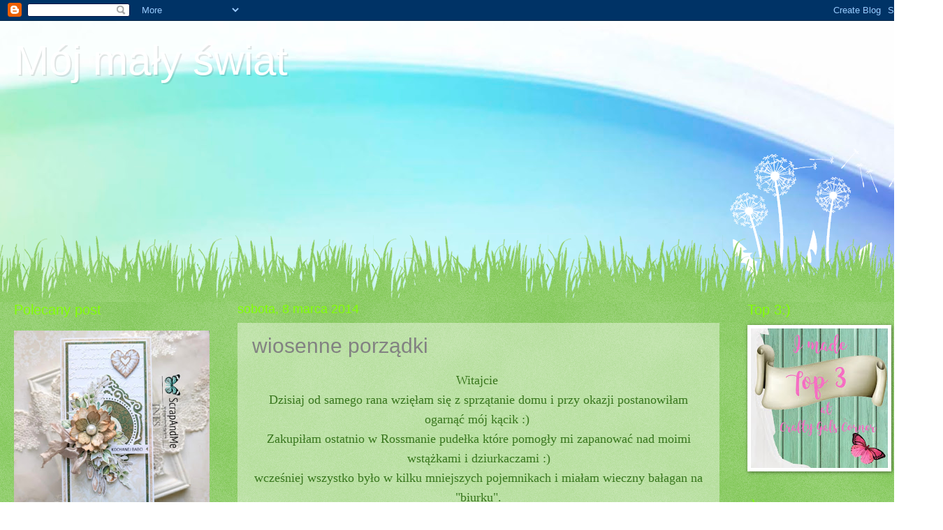

--- FILE ---
content_type: text/html; charset=UTF-8
request_url: https://inka-mojmalyswiat.blogspot.com/2014/03/wiosenne-pozadki.html
body_size: 43831
content:
<!DOCTYPE html>
<html class='v2' dir='ltr' lang='pl'>
<head>
<link href='https://www.blogger.com/static/v1/widgets/335934321-css_bundle_v2.css' rel='stylesheet' type='text/css'/>
<meta content='width=1100' name='viewport'/>
<meta content='text/html; charset=UTF-8' http-equiv='Content-Type'/>
<meta content='blogger' name='generator'/>
<link href='https://inka-mojmalyswiat.blogspot.com/favicon.ico' rel='icon' type='image/x-icon'/>
<link href='http://inka-mojmalyswiat.blogspot.com/2014/03/wiosenne-pozadki.html' rel='canonical'/>
<link rel="alternate" type="application/atom+xml" title="Mój mały świat - Atom" href="https://inka-mojmalyswiat.blogspot.com/feeds/posts/default" />
<link rel="alternate" type="application/rss+xml" title="Mój mały świat - RSS" href="https://inka-mojmalyswiat.blogspot.com/feeds/posts/default?alt=rss" />
<link rel="service.post" type="application/atom+xml" title="Mój mały świat - Atom" href="https://www.blogger.com/feeds/7864899853454195796/posts/default" />

<link rel="alternate" type="application/atom+xml" title="Mój mały świat - Atom" href="https://inka-mojmalyswiat.blogspot.com/feeds/6539417510947025164/comments/default" />
<!--Can't find substitution for tag [blog.ieCssRetrofitLinks]-->
<link href='https://blogger.googleusercontent.com/img/b/R29vZ2xl/AVvXsEg-0mGV1tWTLClT8MIWvKbo13rXvHehuLTOqEz-NkJ3ohSCs-X0Y3AkLxxcz3u6wImCjTC-TMYttX_Lt7Oe7pUqEw_QaZmPFWlHZn8CHCvdY440dpb-3GFgGRvabqr3WOUPVAYObcY6gD4/s1600/DSC01311.JPG' rel='image_src'/>
<meta content='http://inka-mojmalyswiat.blogspot.com/2014/03/wiosenne-pozadki.html' property='og:url'/>
<meta content='wiosenne porządki ' property='og:title'/>
<meta content=' Witajcie    Dzisiaj od samego rana wzięłam się z sprzątanie domu i przy okazji postanowiłam ogarnąć mój kącik :)    Zakupiłam ostatnio w Ro...' property='og:description'/>
<meta content='https://blogger.googleusercontent.com/img/b/R29vZ2xl/AVvXsEg-0mGV1tWTLClT8MIWvKbo13rXvHehuLTOqEz-NkJ3ohSCs-X0Y3AkLxxcz3u6wImCjTC-TMYttX_Lt7Oe7pUqEw_QaZmPFWlHZn8CHCvdY440dpb-3GFgGRvabqr3WOUPVAYObcY6gD4/w1200-h630-p-k-no-nu/DSC01311.JPG' property='og:image'/>
<title>Mój mały świat: wiosenne porządki </title>
<style id='page-skin-1' type='text/css'><!--
/*
-----------------------------------------------
Blogger Template Style
Name:     Watermark
Designer: Blogger
URL:      www.blogger.com
----------------------------------------------- */
/* Use this with templates/1ktemplate-*.html */
/* Content
----------------------------------------------- */
body {
font: normal normal 20px Georgia, Utopia, 'Palatino Linotype', Palatino, serif;
color: #828282;
background: #ffffff url(//themes.googleusercontent.com/image?id=1N3a-kmJ4ABC9Vn7ix7pZVv7tOBByyNMJO2BIiT6-2HKT23Cb3zL6Ev1OeMzfiMVbOCeM) no-repeat fixed top center /* Credit: 5ugarless (http://www.istockphoto.com/googleimages.php?id=5682784&platform=blogger) */;
}
html body .content-outer {
min-width: 0;
max-width: 100%;
width: 100%;
}
.content-outer {
font-size: 92%;
}
a:link {
text-decoration:none;
color: #ff5c26;
}
a:visited {
text-decoration:none;
color: #d65b47;
}
a:hover {
text-decoration:underline;
color: #ff6842;
}
.body-fauxcolumns .cap-top {
margin-top: 30px;
background: transparent none no-repeat scroll center center;
height: 0;
}
.content-inner {
padding: 0;
}
/* Header
----------------------------------------------- */
.header-inner .Header .titlewrapper,
.header-inner .Header .descriptionwrapper {
padding-left: 20px;
padding-right: 20px;
}
.Header h1 {
font: normal normal 60px Arial, Tahoma, Helvetica, FreeSans, sans-serif;
color: #ffffff;
text-shadow: 2px 2px rgba(0, 0, 0, .1);
}
.Header h1 a {
color: #ffffff;
}
.Header .description {
font-size: 140%;
color: #81a7c0;
}
/* Tabs
----------------------------------------------- */
.tabs-inner .section {
margin: 0 20px;
}
.tabs-inner .PageList, .tabs-inner .LinkList, .tabs-inner .Labels {
margin-left: -11px;
margin-right: -11px;
background-color: transparent;
border-top: 0 solid #ffffff;
border-bottom: 0 solid #ffffff;
-moz-box-shadow: 0 0 0 rgba(0, 0, 0, .3);
-webkit-box-shadow: 0 0 0 rgba(0, 0, 0, .3);
-goog-ms-box-shadow: 0 0 0 rgba(0, 0, 0, .3);
box-shadow: 0 0 0 rgba(0, 0, 0, .3);
}
.tabs-inner .PageList .widget-content,
.tabs-inner .LinkList .widget-content,
.tabs-inner .Labels .widget-content {
margin: -3px -11px;
background: transparent none  no-repeat scroll right;
}
.tabs-inner .widget ul {
padding: 2px 25px;
max-height: 34px;
background: transparent none no-repeat scroll left;
}
.tabs-inner .widget li {
border: none;
}
.tabs-inner .widget li a {
display: inline-block;
padding: .25em 1em;
font: normal normal 20px Arial, Tahoma, Helvetica, FreeSans, sans-serif;
color: #cc3300;
border-right: 1px solid #77ccee;
}
.tabs-inner .widget li:first-child a {
border-left: 1px solid #77ccee;
}
.tabs-inner .widget li.selected a, .tabs-inner .widget li a:hover {
color: #000000;
}
/* Headings
----------------------------------------------- */
h2 {
font: normal normal 20px Arial, Tahoma, Helvetica, FreeSans, sans-serif;
color: #82ff06;
margin: 0 0 .5em;
}
h2.date-header {
font: normal normal 18px Arial, Tahoma, Helvetica, FreeSans, sans-serif;
color: #82ff06;
}
/* Main
----------------------------------------------- */
.main-inner .column-center-inner,
.main-inner .column-left-inner,
.main-inner .column-right-inner {
padding: 0 5px;
}
.main-outer {
margin-top: 100px;
background: #66bb33 url(//www.blogblog.com/1kt/watermark/body_background_flower.png) repeat scroll top center;
}
.main-inner {
padding-top: 0;
}
.main-cap-top {
position: relative;
}
.main-cap-top .cap-right {
position: absolute;
height: 100px;
width: 100%;
bottom: 0;
background: transparent url(//www.blogblog.com/1kt/watermark/main_cap_flower.png) repeat-x scroll bottom center;
}
.main-cap-top .cap-left {
position: absolute;
height: 245px;
width: 280px;
right: 0;
bottom: 0;
background: transparent url(//www.blogblog.com/1kt/watermark/main_overlay_flower.png) no-repeat scroll bottom left;
}
/* Posts
----------------------------------------------- */
.post-outer {
padding: 15px 20px;
margin: 0 0 25px;
background: transparent url(https://resources.blogblog.com/blogblog/data/1kt/watermark/post_background_birds.png) repeat scroll top left;
_background-image: none;
border: dotted 1px transparent;
-moz-box-shadow: 0 0 0 rgba(0, 0, 0, .1);
-webkit-box-shadow: 0 0 0 rgba(0, 0, 0, .1);
-goog-ms-box-shadow: 0 0 0 rgba(0, 0, 0, .1);
box-shadow: 0 0 0 rgba(0, 0, 0, .1);
}
h3.post-title {
font: normal normal 30px Arial, Tahoma, Helvetica, FreeSans, sans-serif;
margin: 0;
}
.comments h4 {
font: normal normal 30px Arial, Tahoma, Helvetica, FreeSans, sans-serif;
margin: 1em 0 0;
}
.post-body {
font-size: 105%;
line-height: 1.5;
position: relative;
}
.post-header {
margin: 0 0 1em;
color: #b89b7f;
}
.post-footer {
margin: 10px 0 0;
padding: 10px 0 0;
color: #b89b7f;
border-top: dashed 1px #9b9b9b;
}
#blog-pager {
font-size: 140%
}
#comments .comment-author {
padding-top: 1.5em;
border-top: dashed 1px #9b9b9b;
background-position: 0 1.5em;
}
#comments .comment-author:first-child {
padding-top: 0;
border-top: none;
}
.avatar-image-container {
margin: .2em 0 0;
}
/* Comments
----------------------------------------------- */
.comments .comments-content .icon.blog-author {
background-repeat: no-repeat;
background-image: url([data-uri]);
}
.comments .comments-content .loadmore a {
border-top: 1px solid #9b9b9b;
border-bottom: 1px solid #9b9b9b;
}
.comments .continue {
border-top: 2px solid #9b9b9b;
}
/* Widgets
----------------------------------------------- */
.widget ul, .widget #ArchiveList ul.flat {
padding: 0;
list-style: none;
}
.widget ul li, .widget #ArchiveList ul.flat li {
padding: .35em 0;
text-indent: 0;
border-top: dashed 1px #9b9b9b;
}
.widget ul li:first-child, .widget #ArchiveList ul.flat li:first-child {
border-top: none;
}
.widget .post-body ul {
list-style: disc;
}
.widget .post-body ul li {
border: none;
}
.widget .zippy {
color: #9b9b9b;
}
.post-body img, .post-body .tr-caption-container, .Profile img, .Image img,
.BlogList .item-thumbnail img {
padding: 5px;
background: #fff;
-moz-box-shadow: 1px 1px 5px rgba(0, 0, 0, .5);
-webkit-box-shadow: 1px 1px 5px rgba(0, 0, 0, .5);
-goog-ms-box-shadow: 1px 1px 5px rgba(0, 0, 0, .5);
box-shadow: 1px 1px 5px rgba(0, 0, 0, .5);
}
.post-body img, .post-body .tr-caption-container {
padding: 8px;
}
.post-body .tr-caption-container {
color: #333333;
}
.post-body .tr-caption-container img {
padding: 0;
background: transparent;
border: none;
-moz-box-shadow: 0 0 0 rgba(0, 0, 0, .1);
-webkit-box-shadow: 0 0 0 rgba(0, 0, 0, .1);
-goog-ms-box-shadow: 0 0 0 rgba(0, 0, 0, .1);
box-shadow: 0 0 0 rgba(0, 0, 0, .1);
}
/* Footer
----------------------------------------------- */
.footer-outer {
color:#ffffff;
background: #ff5601 url(https://resources.blogblog.com/blogblog/data/1kt/watermark/body_background_navigator.png) repeat scroll top left;
}
.footer-outer a {
color: #ffe7b8;
}
.footer-outer a:visited {
color: #f2d99a;
}
.footer-outer a:hover {
color: #ffffe5;
}
.footer-outer .widget h2 {
color: #ffffff;
}
/* Mobile
----------------------------------------------- */
body.mobile  {
background-size: 100% auto;
}
.mobile .body-fauxcolumn-outer {
background: transparent none repeat scroll top left;
}
html .mobile .mobile-date-outer {
border-bottom: none;
background: transparent url(https://resources.blogblog.com/blogblog/data/1kt/watermark/post_background_birds.png) repeat scroll top left;
_background-image: none;
margin-bottom: 10px;
}
.mobile .main-inner .date-outer {
padding: 0;
}
.mobile .main-inner .date-header {
margin: 10px;
}
.mobile .main-cap-top {
z-index: -1;
}
.mobile .content-outer {
font-size: 100%;
}
.mobile .post-outer {
padding: 10px;
}
.mobile .main-cap-top .cap-left {
background: transparent none no-repeat scroll bottom left;
}
.mobile .body-fauxcolumns .cap-top {
margin: 0;
}
.mobile-link-button {
background: transparent url(https://resources.blogblog.com/blogblog/data/1kt/watermark/post_background_birds.png) repeat scroll top left;
}
.mobile-link-button a:link, .mobile-link-button a:visited {
color: #ff5c26;
}
.mobile-index-date .date-header {
color: #82ff06;
}
.mobile-index-contents {
color: #828282;
}
.mobile .tabs-inner .section {
margin: 0;
}
.mobile .tabs-inner .PageList {
margin-left: 0;
margin-right: 0;
}
.mobile .tabs-inner .PageList .widget-content {
margin: 0;
color: #000000;
background: transparent url(https://resources.blogblog.com/blogblog/data/1kt/watermark/post_background_birds.png) repeat scroll top left;
}
.mobile .tabs-inner .PageList .widget-content .pagelist-arrow {
border-left: 1px solid #77ccee;
}

--></style>
<style id='template-skin-1' type='text/css'><!--
body {
min-width: 1320px;
}
.content-outer, .content-fauxcolumn-outer, .region-inner {
min-width: 1320px;
max-width: 1320px;
_width: 1320px;
}
.main-inner .columns {
padding-left: 320px;
padding-right: 270px;
}
.main-inner .fauxcolumn-center-outer {
left: 320px;
right: 270px;
/* IE6 does not respect left and right together */
_width: expression(this.parentNode.offsetWidth -
parseInt("320px") -
parseInt("270px") + 'px');
}
.main-inner .fauxcolumn-left-outer {
width: 320px;
}
.main-inner .fauxcolumn-right-outer {
width: 270px;
}
.main-inner .column-left-outer {
width: 320px;
right: 100%;
margin-left: -320px;
}
.main-inner .column-right-outer {
width: 270px;
margin-right: -270px;
}
#layout {
min-width: 0;
}
#layout .content-outer {
min-width: 0;
width: 800px;
}
#layout .region-inner {
min-width: 0;
width: auto;
}
body#layout div.add_widget {
padding: 8px;
}
body#layout div.add_widget a {
margin-left: 32px;
}
--></style>
<style>
    body {background-image:url(\/\/themes.googleusercontent.com\/image?id=1N3a-kmJ4ABC9Vn7ix7pZVv7tOBByyNMJO2BIiT6-2HKT23Cb3zL6Ev1OeMzfiMVbOCeM);}
    
@media (max-width: 200px) { body {background-image:url(\/\/themes.googleusercontent.com\/image?id=1N3a-kmJ4ABC9Vn7ix7pZVv7tOBByyNMJO2BIiT6-2HKT23Cb3zL6Ev1OeMzfiMVbOCeM&options=w200);}}
@media (max-width: 400px) and (min-width: 201px) { body {background-image:url(\/\/themes.googleusercontent.com\/image?id=1N3a-kmJ4ABC9Vn7ix7pZVv7tOBByyNMJO2BIiT6-2HKT23Cb3zL6Ev1OeMzfiMVbOCeM&options=w400);}}
@media (max-width: 800px) and (min-width: 401px) { body {background-image:url(\/\/themes.googleusercontent.com\/image?id=1N3a-kmJ4ABC9Vn7ix7pZVv7tOBByyNMJO2BIiT6-2HKT23Cb3zL6Ev1OeMzfiMVbOCeM&options=w800);}}
@media (max-width: 1200px) and (min-width: 801px) { body {background-image:url(\/\/themes.googleusercontent.com\/image?id=1N3a-kmJ4ABC9Vn7ix7pZVv7tOBByyNMJO2BIiT6-2HKT23Cb3zL6Ev1OeMzfiMVbOCeM&options=w1200);}}
/* Last tag covers anything over one higher than the previous max-size cap. */
@media (min-width: 1201px) { body {background-image:url(\/\/themes.googleusercontent.com\/image?id=1N3a-kmJ4ABC9Vn7ix7pZVv7tOBByyNMJO2BIiT6-2HKT23Cb3zL6Ev1OeMzfiMVbOCeM&options=w1600);}}
  </style>
<link href='https://www.blogger.com/dyn-css/authorization.css?targetBlogID=7864899853454195796&amp;zx=059aef58-29c0-498f-abac-3dbe67849535' media='none' onload='if(media!=&#39;all&#39;)media=&#39;all&#39;' rel='stylesheet'/><noscript><link href='https://www.blogger.com/dyn-css/authorization.css?targetBlogID=7864899853454195796&amp;zx=059aef58-29c0-498f-abac-3dbe67849535' rel='stylesheet'/></noscript>
<meta name='google-adsense-platform-account' content='ca-host-pub-1556223355139109'/>
<meta name='google-adsense-platform-domain' content='blogspot.com'/>

</head>
<body class='loading variant-flower'>
<div class='navbar section' id='navbar' name='Pasek nawigacyjny'><div class='widget Navbar' data-version='1' id='Navbar1'><script type="text/javascript">
    function setAttributeOnload(object, attribute, val) {
      if(window.addEventListener) {
        window.addEventListener('load',
          function(){ object[attribute] = val; }, false);
      } else {
        window.attachEvent('onload', function(){ object[attribute] = val; });
      }
    }
  </script>
<div id="navbar-iframe-container"></div>
<script type="text/javascript" src="https://apis.google.com/js/platform.js"></script>
<script type="text/javascript">
      gapi.load("gapi.iframes:gapi.iframes.style.bubble", function() {
        if (gapi.iframes && gapi.iframes.getContext) {
          gapi.iframes.getContext().openChild({
              url: 'https://www.blogger.com/navbar/7864899853454195796?po\x3d6539417510947025164\x26origin\x3dhttps://inka-mojmalyswiat.blogspot.com',
              where: document.getElementById("navbar-iframe-container"),
              id: "navbar-iframe"
          });
        }
      });
    </script><script type="text/javascript">
(function() {
var script = document.createElement('script');
script.type = 'text/javascript';
script.src = '//pagead2.googlesyndication.com/pagead/js/google_top_exp.js';
var head = document.getElementsByTagName('head')[0];
if (head) {
head.appendChild(script);
}})();
</script>
</div></div>
<div class='body-fauxcolumns'>
<div class='fauxcolumn-outer body-fauxcolumn-outer'>
<div class='cap-top'>
<div class='cap-left'></div>
<div class='cap-right'></div>
</div>
<div class='fauxborder-left'>
<div class='fauxborder-right'></div>
<div class='fauxcolumn-inner'>
</div>
</div>
<div class='cap-bottom'>
<div class='cap-left'></div>
<div class='cap-right'></div>
</div>
</div>
</div>
<div class='content'>
<div class='content-fauxcolumns'>
<div class='fauxcolumn-outer content-fauxcolumn-outer'>
<div class='cap-top'>
<div class='cap-left'></div>
<div class='cap-right'></div>
</div>
<div class='fauxborder-left'>
<div class='fauxborder-right'></div>
<div class='fauxcolumn-inner'>
</div>
</div>
<div class='cap-bottom'>
<div class='cap-left'></div>
<div class='cap-right'></div>
</div>
</div>
</div>
<div class='content-outer'>
<div class='content-cap-top cap-top'>
<div class='cap-left'></div>
<div class='cap-right'></div>
</div>
<div class='fauxborder-left content-fauxborder-left'>
<div class='fauxborder-right content-fauxborder-right'></div>
<div class='content-inner'>
<header>
<div class='header-outer'>
<div class='header-cap-top cap-top'>
<div class='cap-left'></div>
<div class='cap-right'></div>
</div>
<div class='fauxborder-left header-fauxborder-left'>
<div class='fauxborder-right header-fauxborder-right'></div>
<div class='region-inner header-inner'>
<div class='header section' id='header' name='Nagłówek'><div class='widget Header' data-version='1' id='Header1'>
<div id='header-inner'>
<div class='titlewrapper'>
<h1 class='title'>
<a href='https://inka-mojmalyswiat.blogspot.com/'>
Mój mały świat
</a>
</h1>
</div>
<div class='descriptionwrapper'>
<p class='description'><span>
</span></p>
</div>
</div>
</div></div>
</div>
</div>
<div class='header-cap-bottom cap-bottom'>
<div class='cap-left'></div>
<div class='cap-right'></div>
</div>
</div>
</header>
<div class='tabs-outer'>
<div class='tabs-cap-top cap-top'>
<div class='cap-left'></div>
<div class='cap-right'></div>
</div>
<div class='fauxborder-left tabs-fauxborder-left'>
<div class='fauxborder-right tabs-fauxborder-right'></div>
<div class='region-inner tabs-inner'>
<div class='tabs no-items section' id='crosscol' name='Wszystkie kolumny'></div>
<div class='tabs section' id='crosscol-overflow' name='Cross-Column 2'><div class='widget Followers' data-version='1' id='Followers1'>
<h2 class='title'>Obserwatorzy</h2>
<div class='widget-content'>
<div id='Followers1-wrapper'>
<div style='margin-right:2px;'>
<div><script type="text/javascript" src="https://apis.google.com/js/platform.js"></script>
<div id="followers-iframe-container"></div>
<script type="text/javascript">
    window.followersIframe = null;
    function followersIframeOpen(url) {
      gapi.load("gapi.iframes", function() {
        if (gapi.iframes && gapi.iframes.getContext) {
          window.followersIframe = gapi.iframes.getContext().openChild({
            url: url,
            where: document.getElementById("followers-iframe-container"),
            messageHandlersFilter: gapi.iframes.CROSS_ORIGIN_IFRAMES_FILTER,
            messageHandlers: {
              '_ready': function(obj) {
                window.followersIframe.getIframeEl().height = obj.height;
              },
              'reset': function() {
                window.followersIframe.close();
                followersIframeOpen("https://www.blogger.com/followers/frame/7864899853454195796?colors\x3dCgt0cmFuc3BhcmVudBILdHJhbnNwYXJlbnQaByM4MjgyODIiByNmZjVjMjYqByM2NmJiMzMyByM4MmZmMDY6ByM4MjgyODJCByNmZjVjMjZKByM5YjliOWJSByNmZjVjMjZaC3RyYW5zcGFyZW50\x26pageSize\x3d21\x26hl\x3dpl\x26origin\x3dhttps://inka-mojmalyswiat.blogspot.com");
              },
              'open': function(url) {
                window.followersIframe.close();
                followersIframeOpen(url);
              }
            }
          });
        }
      });
    }
    followersIframeOpen("https://www.blogger.com/followers/frame/7864899853454195796?colors\x3dCgt0cmFuc3BhcmVudBILdHJhbnNwYXJlbnQaByM4MjgyODIiByNmZjVjMjYqByM2NmJiMzMyByM4MmZmMDY6ByM4MjgyODJCByNmZjVjMjZKByM5YjliOWJSByNmZjVjMjZaC3RyYW5zcGFyZW50\x26pageSize\x3d21\x26hl\x3dpl\x26origin\x3dhttps://inka-mojmalyswiat.blogspot.com");
  </script></div>
</div>
</div>
<div class='clear'></div>
</div>
</div></div>
</div>
</div>
<div class='tabs-cap-bottom cap-bottom'>
<div class='cap-left'></div>
<div class='cap-right'></div>
</div>
</div>
<div class='main-outer'>
<div class='main-cap-top cap-top'>
<div class='cap-left'></div>
<div class='cap-right'></div>
</div>
<div class='fauxborder-left main-fauxborder-left'>
<div class='fauxborder-right main-fauxborder-right'></div>
<div class='region-inner main-inner'>
<div class='columns fauxcolumns'>
<div class='fauxcolumn-outer fauxcolumn-center-outer'>
<div class='cap-top'>
<div class='cap-left'></div>
<div class='cap-right'></div>
</div>
<div class='fauxborder-left'>
<div class='fauxborder-right'></div>
<div class='fauxcolumn-inner'>
</div>
</div>
<div class='cap-bottom'>
<div class='cap-left'></div>
<div class='cap-right'></div>
</div>
</div>
<div class='fauxcolumn-outer fauxcolumn-left-outer'>
<div class='cap-top'>
<div class='cap-left'></div>
<div class='cap-right'></div>
</div>
<div class='fauxborder-left'>
<div class='fauxborder-right'></div>
<div class='fauxcolumn-inner'>
</div>
</div>
<div class='cap-bottom'>
<div class='cap-left'></div>
<div class='cap-right'></div>
</div>
</div>
<div class='fauxcolumn-outer fauxcolumn-right-outer'>
<div class='cap-top'>
<div class='cap-left'></div>
<div class='cap-right'></div>
</div>
<div class='fauxborder-left'>
<div class='fauxborder-right'></div>
<div class='fauxcolumn-inner'>
</div>
</div>
<div class='cap-bottom'>
<div class='cap-left'></div>
<div class='cap-right'></div>
</div>
</div>
<!-- corrects IE6 width calculation -->
<div class='columns-inner'>
<div class='column-center-outer'>
<div class='column-center-inner'>
<div class='main section' id='main' name='Główny'><div class='widget Blog' data-version='1' id='Blog1'>
<div class='blog-posts hfeed'>

          <div class="date-outer">
        
<h2 class='date-header'><span>sobota, 8 marca 2014</span></h2>

          <div class="date-posts">
        
<div class='post-outer'>
<div class='post hentry uncustomized-post-template' itemprop='blogPost' itemscope='itemscope' itemtype='http://schema.org/BlogPosting'>
<meta content='https://blogger.googleusercontent.com/img/b/R29vZ2xl/AVvXsEg-0mGV1tWTLClT8MIWvKbo13rXvHehuLTOqEz-NkJ3ohSCs-X0Y3AkLxxcz3u6wImCjTC-TMYttX_Lt7Oe7pUqEw_QaZmPFWlHZn8CHCvdY440dpb-3GFgGRvabqr3WOUPVAYObcY6gD4/s1600/DSC01311.JPG' itemprop='image_url'/>
<meta content='7864899853454195796' itemprop='blogId'/>
<meta content='6539417510947025164' itemprop='postId'/>
<a name='6539417510947025164'></a>
<h3 class='post-title entry-title' itemprop='name'>
wiosenne porządki 
</h3>
<div class='post-header'>
<div class='post-header-line-1'></div>
</div>
<div class='post-body entry-content' id='post-body-6539417510947025164' itemprop='description articleBody'>
<div style="text-align: center;">
<span style="color: #38761d;"><span style="font-size: large;">Witajcie&nbsp;</span></span></div>
<div style="text-align: center;">
<span style="color: #38761d;"><span style="font-size: large;">Dzisiaj od samego rana wzięłam się z sprzątanie domu i przy okazji postanowiłam ogarnąć mój kącik :)&nbsp;</span></span></div>
<div style="text-align: center;">
<span style="color: #38761d;"><span style="font-size: large;">Zakupiłam ostatnio w Rossmanie pudełka które pomogły mi zapanować nad moimi wstążkami i dziurkaczami :)</span></span></div>
<div style="text-align: center;">
<span style="color: #38761d;"><span style="font-size: large;">wcześniej wszystko było w kilku mniejszych pojemnikach i miałam wieczny bałagan na "biurku".</span></span><br />
<br />
<div class="separator" style="clear: both; text-align: center;">
<a href="https://blogger.googleusercontent.com/img/b/R29vZ2xl/AVvXsEg-0mGV1tWTLClT8MIWvKbo13rXvHehuLTOqEz-NkJ3ohSCs-X0Y3AkLxxcz3u6wImCjTC-TMYttX_Lt7Oe7pUqEw_QaZmPFWlHZn8CHCvdY440dpb-3GFgGRvabqr3WOUPVAYObcY6gD4/s1600/DSC01311.JPG" imageanchor="1" style="margin-left: 1em; margin-right: 1em;"><img border="0" height="240" src="https://blogger.googleusercontent.com/img/b/R29vZ2xl/AVvXsEg-0mGV1tWTLClT8MIWvKbo13rXvHehuLTOqEz-NkJ3ohSCs-X0Y3AkLxxcz3u6wImCjTC-TMYttX_Lt7Oe7pUqEw_QaZmPFWlHZn8CHCvdY440dpb-3GFgGRvabqr3WOUPVAYObcY6gD4/s1600/DSC01311.JPG" width="320" /></a></div>
</div>
<div style="text-align: center;">
<br /></div>
<div class="separator" style="clear: both; text-align: center;">
<span style="color: #38761d;"><span style="font-size: large;"></span></span></div>
<span style="color: #38761d;"><span style="font-size: large;">Porządek jest ?Jest .Wszyscy widzieli ?? </span><span style="font-size: large;">naprawdę sprzątałam :)</span></span><br />
<div class="separator" style="clear: both; text-align: center;">
<br /></div>
<br />
<div class="separator" style="clear: both; text-align: center;">
<a href="https://blogger.googleusercontent.com/img/b/R29vZ2xl/AVvXsEi1ravxczJuklLwQfhNAZzQ2lRuTLGA2cmCh9KXSCtCjMkud7LSXkYA2O9J0dK705JKOHPz6Fsl7ffPJhhLkTn9U63vNVYpKSaTruvTtCfeMlDyt6Gvd5jfX-fuOssDhqhBcccRq_Z8qQQ/s1600/DSC01312.JPG" imageanchor="1" style="margin-left: 1em; margin-right: 1em;"><img border="0" height="240" src="https://blogger.googleusercontent.com/img/b/R29vZ2xl/AVvXsEi1ravxczJuklLwQfhNAZzQ2lRuTLGA2cmCh9KXSCtCjMkud7LSXkYA2O9J0dK705JKOHPz6Fsl7ffPJhhLkTn9U63vNVYpKSaTruvTtCfeMlDyt6Gvd5jfX-fuOssDhqhBcccRq_Z8qQQ/s1600/DSC01312.JPG" width="320" /></a></div>
<span style="color: #38761d;"><span style="font-size: large;">&nbsp;szafka z przydasiami</span></span><br />
<div class="separator" style="clear: both; text-align: center;">
<a href="https://blogger.googleusercontent.com/img/b/R29vZ2xl/AVvXsEis5JSVqo3aIrNh4CLUwXly_XtvJiNVlUO1MGH3LYhWL2KNIvsnqr7NMwNvYdLTuUM2HGgP9GIYqsdfMtfge4lAy6dTLHinOupOXXF6pv2ucYG4Qm5HW4RqJYqr37AaNJEUrZdeeq-llFo/s1600/DSC01313.JPG" imageanchor="1" style="margin-left: 1em; margin-right: 1em;"><img border="0" height="320" src="https://blogger.googleusercontent.com/img/b/R29vZ2xl/AVvXsEis5JSVqo3aIrNh4CLUwXly_XtvJiNVlUO1MGH3LYhWL2KNIvsnqr7NMwNvYdLTuUM2HGgP9GIYqsdfMtfge4lAy6dTLHinOupOXXF6pv2ucYG4Qm5HW4RqJYqr37AaNJEUrZdeeq-llFo/s1600/DSC01313.JPG" width="240" /></a></div>
<br />
<span style="color: #38761d;"><span style="font-size: large;">szafka z papierami </span></span><br />
<div class="separator" style="clear: both; text-align: center;">
<a href="https://blogger.googleusercontent.com/img/b/R29vZ2xl/AVvXsEjN5h4YJZiX1dPcG3KAWv5IcASgH-_rzt6c8wOo79Y49MhDxRlkfJbKm5-PQQdoo_Z2-My1twgR32gAEuYCRd5aAyf_jG0w9kI9MD_VWLX-mPKB-E5RYbLrV93BeOTQKPh4YclqNbn6Rhc/s1600/DSC01315.JPG" imageanchor="1" style="margin-left: 1em; margin-right: 1em;"><img border="0" height="240" src="https://blogger.googleusercontent.com/img/b/R29vZ2xl/AVvXsEjN5h4YJZiX1dPcG3KAWv5IcASgH-_rzt6c8wOo79Y49MhDxRlkfJbKm5-PQQdoo_Z2-My1twgR32gAEuYCRd5aAyf_jG0w9kI9MD_VWLX-mPKB-E5RYbLrV93BeOTQKPh4YclqNbn6Rhc/s1600/DSC01315.JPG" width="320" /></a></div>
<span style="color: #38761d;"><span style="font-size: large;">&nbsp;szuflada szyciowa </span></span><br />
<div class="separator" style="clear: both; text-align: center;">
<span style="color: #38761d;"><span style="font-size: large;"><a href="https://blogger.googleusercontent.com/img/b/R29vZ2xl/AVvXsEjqS5EqWK37umFUn_p_7Oz5Ky8Y-gibOqJDBowN2ruSdt79mLDmZ6qG7VcMYZOpQz2YW1AXN0AtRdRt_ApyJEMkuYPlHnHe_PDK-z9TjPEjaYFEYC11TK3W4YUXKoNwvQQv2ofPr-iO1xk/s1600/DSC01319.JPG" imageanchor="1" style="margin-left: 1em; margin-right: 1em;"><img border="0" height="240" src="https://blogger.googleusercontent.com/img/b/R29vZ2xl/AVvXsEjqS5EqWK37umFUn_p_7Oz5Ky8Y-gibOqJDBowN2ruSdt79mLDmZ6qG7VcMYZOpQz2YW1AXN0AtRdRt_ApyJEMkuYPlHnHe_PDK-z9TjPEjaYFEYC11TK3W4YUXKoNwvQQv2ofPr-iO1xk/s1600/DSC01319.JPG" width="320" /></a></span></span></div>
<span style="color: #38761d;"><span style="font-size: large;">&nbsp;segregatory z obrazkami, oraz wspomniane wcześniej pudła </span></span><br />
<br />
<div class="separator" style="clear: both; text-align: center;">
</div>
<div class="separator" style="clear: both; text-align: center;">
<a href="https://blogger.googleusercontent.com/img/b/R29vZ2xl/AVvXsEgohP56Hi93FiS7dDlfDuH7aDYoGAKvijEMYA6DPjZrQ9KHZnQGqrf1LIexhqvKjfzQuw382MKzcWNo-uqnWCC2sxrdUHrReASeXD-ZNB7qROuDjoHrVA1Nq1vmJ7wjTuEOF-24DU4Oxeo/s1600/DSC01318.JPG" imageanchor="1" style="clear: left; float: left; margin-bottom: 1em; margin-right: 1em;"><img border="0" height="240" src="https://blogger.googleusercontent.com/img/b/R29vZ2xl/AVvXsEgohP56Hi93FiS7dDlfDuH7aDYoGAKvijEMYA6DPjZrQ9KHZnQGqrf1LIexhqvKjfzQuw382MKzcWNo-uqnWCC2sxrdUHrReASeXD-ZNB7qROuDjoHrVA1Nq1vmJ7wjTuEOF-24DU4Oxeo/s1600/DSC01318.JPG" width="320" /></a><a href="https://blogger.googleusercontent.com/img/b/R29vZ2xl/AVvXsEjgMVeoRbxtHyFxAn0pl-lQ268c5LrppPVNQsVIWMvEB2DuLuY9NTh8zfu8ahVieEa9cwQ8shzhuTnemJzN_kXysH2iMmOBMuQrEUF1EPPUpMy4JfpmHGneYAAJN2tPvJyfeFCclNhO-I8/s1600/DSC01324.JPG" imageanchor="1" style="clear: right; float: right; margin-bottom: 1em; margin-left: 1em;"><img border="0" height="240" src="https://blogger.googleusercontent.com/img/b/R29vZ2xl/AVvXsEjgMVeoRbxtHyFxAn0pl-lQ268c5LrppPVNQsVIWMvEB2DuLuY9NTh8zfu8ahVieEa9cwQ8shzhuTnemJzN_kXysH2iMmOBMuQrEUF1EPPUpMy4JfpmHGneYAAJN2tPvJyfeFCclNhO-I8/s1600/DSC01324.JPG" width="320" /></a></div>
<br />
<br />
<br />
<span style="color: #38761d;"><span style="font-size: large;"></span></span>

<br />
<div class="separator" style="clear: both; text-align: center;">
</div>
<div class="separator" style="clear: both; text-align: center;">
<a href="https://blogger.googleusercontent.com/img/b/R29vZ2xl/AVvXsEgTdu03kun2M9Al27BVUr9r-4mklnMfQNIzh4p83HiBVWcchBV0PkwP4yVJNH2trwWy2XWb7AXg1n04734qWmTkLOXPXhjEXbXh4CEzh-3XrYgXiku9tqxh822uhbYeS_yDT2JqQE0igfU/s1600/DSC01321.JPG" imageanchor="1" style="margin-left: 1em; margin-right: 1em;">&nbsp;<span style="color: #38761d;"><span style="font-size: large;">Kiedyś były w nich zabawki :)</span></span><img border="0" height="320" src="https://blogger.googleusercontent.com/img/b/R29vZ2xl/AVvXsEgTdu03kun2M9Al27BVUr9r-4mklnMfQNIzh4p83HiBVWcchBV0PkwP4yVJNH2trwWy2XWb7AXg1n04734qWmTkLOXPXhjEXbXh4CEzh-3XrYgXiku9tqxh822uhbYeS_yDT2JqQE0igfU/s1600/DSC01321.JPG" width="240" /></a></div>
<br />
<br />
<br />
<div class="separator" style="clear: both; text-align: center;">
</div>
<div class="separator" style="clear: both; text-align: center;">
</div>
<div class="separator" style="clear: both; text-align: center;">
<a href="https://blogger.googleusercontent.com/img/b/R29vZ2xl/AVvXsEh-XCvpHiyQ3wJeTvZT9o3UpaG33YC5vZU8AG8Uo_XeGihVigInU3FbAzq5Npn1EP1N04Y60mvGvS0_0erHPU03AQHFU19TNaKldL3qBKmSGKu2kEoYAHAy6l978Wn3hlPlLCWIh-W1tkg/s1600/DSC01320.JPG" imageanchor="1" style="margin-left: 1em; margin-right: 1em;"><span style="color: #38761d;"><span style="font-size: large;">&nbsp;jeszcze trochę papierów gdzieś w szafce</span></span><img border="0" height="240" src="https://blogger.googleusercontent.com/img/b/R29vZ2xl/AVvXsEh-XCvpHiyQ3wJeTvZT9o3UpaG33YC5vZU8AG8Uo_XeGihVigInU3FbAzq5Npn1EP1N04Y60mvGvS0_0erHPU03AQHFU19TNaKldL3qBKmSGKu2kEoYAHAy6l978Wn3hlPlLCWIh-W1tkg/s1600/DSC01320.JPG" width="320" /></a></div>
<span style="color: #38761d;"><span style="font-size: large;">&nbsp;serwetki</span></span><br />
<div class="separator" style="clear: both; text-align: center;">
<span style="color: #38761d;"><span style="font-size: large;"><a href="https://blogger.googleusercontent.com/img/b/R29vZ2xl/AVvXsEivToCTLQUxr81f7lT6f7NOt_fSqcEzmFE9-DFHg_bPj1iNRVse2HDGOGgdM-wPCIdCBEmOaxRm_K_IRL_QKD7aFEFBKeq41pFqS2_LEq-2XJrqPffpnUVMdrnVrcIAKFVgIdlwqmQIOHY/s1600/DSC01322.JPG" imageanchor="1" style="margin-left: 1em; margin-right: 1em;"><img border="0" height="240" src="https://blogger.googleusercontent.com/img/b/R29vZ2xl/AVvXsEivToCTLQUxr81f7lT6f7NOt_fSqcEzmFE9-DFHg_bPj1iNRVse2HDGOGgdM-wPCIdCBEmOaxRm_K_IRL_QKD7aFEFBKeq41pFqS2_LEq-2XJrqPffpnUVMdrnVrcIAKFVgIdlwqmQIOHY/s1600/DSC01322.JPG" width="320" /></a></span></span></div>
<span style="color: #38761d;"><span style="font-size: large;"><span style="background-color: #38761d;"></span>dziurkacze </span></span><br />
<div class="separator" style="clear: both; text-align: center;">
<span style="color: #38761d;"><span style="background-color: white;"><a href="https://blogger.googleusercontent.com/img/b/R29vZ2xl/AVvXsEiBFaiYZg2hTqeBuf575rWUWkadYmAhnMwRupl8Op9eVHVF0vt7fxjIONvIyaAxIWhrpd9_1u7v_NdEl30UiPfsO74BfTPT8-Yni_ZDrE51WKX3fq4aUYk8DDo2uOnb69vP3ozPbNUsumE/s1600/DSC01323.JPG" imageanchor="1" style="margin-left: 1em; margin-right: 1em;"><img border="0" height="240" src="https://blogger.googleusercontent.com/img/b/R29vZ2xl/AVvXsEiBFaiYZg2hTqeBuf575rWUWkadYmAhnMwRupl8Op9eVHVF0vt7fxjIONvIyaAxIWhrpd9_1u7v_NdEl30UiPfsO74BfTPT8-Yni_ZDrE51WKX3fq4aUYk8DDo2uOnb69vP3ozPbNUsumE/s1600/DSC01323.JPG" width="320" /></a></span></span></div>
<br />
<div style="text-align: center;">
<span style="color: #38761d;"><span style="font-size: large;">&nbsp;W piwnicy mam jeszcze kilka kartonów z przydasiami związanymi z Bożym Narodzeniem </span></span>.<br />
<br /></div>
<div style="text-align: center;">
<span style="color: #38761d;"><span style="font-size: large;">Dziękuję Wam, że zechcieliście mnie odwiedzić :)</span></span></div>
<div style="text-align: center;">
<br /></div>
<div style="text-align: center;">
<span style="color: #38761d;"><span style="font-size: large;">Wszystkim Paniom życzę samych cudownych dni:)</span></span></div>
<div style='clear: both;'></div>
</div>
<div class='post-footer'>
<div class='post-footer-line post-footer-line-1'>
<span class='post-author vcard'>
Autor:
<span class='fn' itemprop='author' itemscope='itemscope' itemtype='http://schema.org/Person'>
<meta content='https://www.blogger.com/profile/06235961584352320411' itemprop='url'/>
<a class='g-profile' href='https://www.blogger.com/profile/06235961584352320411' rel='author' title='author profile'>
<span itemprop='name'>Ines</span>
</a>
</span>
</span>
<span class='post-timestamp'>
o
<meta content='http://inka-mojmalyswiat.blogspot.com/2014/03/wiosenne-pozadki.html' itemprop='url'/>
<a class='timestamp-link' href='https://inka-mojmalyswiat.blogspot.com/2014/03/wiosenne-pozadki.html' rel='bookmark' title='permanent link'><abbr class='published' itemprop='datePublished' title='2014-03-08T17:47:00+01:00'>17:47</abbr></a>
</span>
<span class='post-comment-link'>
</span>
<span class='post-icons'>
<span class='item-control blog-admin pid-1558205782'>
<a href='https://www.blogger.com/post-edit.g?blogID=7864899853454195796&postID=6539417510947025164&from=pencil' title='Edytuj post'>
<img alt='' class='icon-action' height='18' src='https://resources.blogblog.com/img/icon18_edit_allbkg.gif' width='18'/>
</a>
</span>
</span>
<div class='post-share-buttons goog-inline-block'>
<a class='goog-inline-block share-button sb-email' href='https://www.blogger.com/share-post.g?blogID=7864899853454195796&postID=6539417510947025164&target=email' target='_blank' title='Wyślij pocztą e-mail'><span class='share-button-link-text'>Wyślij pocztą e-mail</span></a><a class='goog-inline-block share-button sb-blog' href='https://www.blogger.com/share-post.g?blogID=7864899853454195796&postID=6539417510947025164&target=blog' onclick='window.open(this.href, "_blank", "height=270,width=475"); return false;' target='_blank' title='Wrzuć na bloga'><span class='share-button-link-text'>Wrzuć na bloga</span></a><a class='goog-inline-block share-button sb-twitter' href='https://www.blogger.com/share-post.g?blogID=7864899853454195796&postID=6539417510947025164&target=twitter' target='_blank' title='Udostępnij w X'><span class='share-button-link-text'>Udostępnij w X</span></a><a class='goog-inline-block share-button sb-facebook' href='https://www.blogger.com/share-post.g?blogID=7864899853454195796&postID=6539417510947025164&target=facebook' onclick='window.open(this.href, "_blank", "height=430,width=640"); return false;' target='_blank' title='Udostępnij w usłudze Facebook'><span class='share-button-link-text'>Udostępnij w usłudze Facebook</span></a><a class='goog-inline-block share-button sb-pinterest' href='https://www.blogger.com/share-post.g?blogID=7864899853454195796&postID=6539417510947025164&target=pinterest' target='_blank' title='Udostępnij w serwisie Pinterest'><span class='share-button-link-text'>Udostępnij w serwisie Pinterest</span></a>
</div>
</div>
<div class='post-footer-line post-footer-line-2'>
<span class='post-labels'>
Etykiety:
<a href='https://inka-mojmalyswiat.blogspot.com/search/label/Moja%20pracownia%20%3A%29' rel='tag'>Moja pracownia :)</a>
</span>
</div>
<div class='post-footer-line post-footer-line-3'>
<span class='post-location'>
</span>
</div>
</div>
</div>
<div class='comments' id='comments'>
<a name='comments'></a>
<h4>10 komentarzy:</h4>
<div class='comments-content'>
<script async='async' src='' type='text/javascript'></script>
<script type='text/javascript'>
    (function() {
      var items = null;
      var msgs = null;
      var config = {};

// <![CDATA[
      var cursor = null;
      if (items && items.length > 0) {
        cursor = parseInt(items[items.length - 1].timestamp) + 1;
      }

      var bodyFromEntry = function(entry) {
        var text = (entry &&
                    ((entry.content && entry.content.$t) ||
                     (entry.summary && entry.summary.$t))) ||
            '';
        if (entry && entry.gd$extendedProperty) {
          for (var k in entry.gd$extendedProperty) {
            if (entry.gd$extendedProperty[k].name == 'blogger.contentRemoved') {
              return '<span class="deleted-comment">' + text + '</span>';
            }
          }
        }
        return text;
      }

      var parse = function(data) {
        cursor = null;
        var comments = [];
        if (data && data.feed && data.feed.entry) {
          for (var i = 0, entry; entry = data.feed.entry[i]; i++) {
            var comment = {};
            // comment ID, parsed out of the original id format
            var id = /blog-(\d+).post-(\d+)/.exec(entry.id.$t);
            comment.id = id ? id[2] : null;
            comment.body = bodyFromEntry(entry);
            comment.timestamp = Date.parse(entry.published.$t) + '';
            if (entry.author && entry.author.constructor === Array) {
              var auth = entry.author[0];
              if (auth) {
                comment.author = {
                  name: (auth.name ? auth.name.$t : undefined),
                  profileUrl: (auth.uri ? auth.uri.$t : undefined),
                  avatarUrl: (auth.gd$image ? auth.gd$image.src : undefined)
                };
              }
            }
            if (entry.link) {
              if (entry.link[2]) {
                comment.link = comment.permalink = entry.link[2].href;
              }
              if (entry.link[3]) {
                var pid = /.*comments\/default\/(\d+)\?.*/.exec(entry.link[3].href);
                if (pid && pid[1]) {
                  comment.parentId = pid[1];
                }
              }
            }
            comment.deleteclass = 'item-control blog-admin';
            if (entry.gd$extendedProperty) {
              for (var k in entry.gd$extendedProperty) {
                if (entry.gd$extendedProperty[k].name == 'blogger.itemClass') {
                  comment.deleteclass += ' ' + entry.gd$extendedProperty[k].value;
                } else if (entry.gd$extendedProperty[k].name == 'blogger.displayTime') {
                  comment.displayTime = entry.gd$extendedProperty[k].value;
                }
              }
            }
            comments.push(comment);
          }
        }
        return comments;
      };

      var paginator = function(callback) {
        if (hasMore()) {
          var url = config.feed + '?alt=json&v=2&orderby=published&reverse=false&max-results=50';
          if (cursor) {
            url += '&published-min=' + new Date(cursor).toISOString();
          }
          window.bloggercomments = function(data) {
            var parsed = parse(data);
            cursor = parsed.length < 50 ? null
                : parseInt(parsed[parsed.length - 1].timestamp) + 1
            callback(parsed);
            window.bloggercomments = null;
          }
          url += '&callback=bloggercomments';
          var script = document.createElement('script');
          script.type = 'text/javascript';
          script.src = url;
          document.getElementsByTagName('head')[0].appendChild(script);
        }
      };
      var hasMore = function() {
        return !!cursor;
      };
      var getMeta = function(key, comment) {
        if ('iswriter' == key) {
          var matches = !!comment.author
              && comment.author.name == config.authorName
              && comment.author.profileUrl == config.authorUrl;
          return matches ? 'true' : '';
        } else if ('deletelink' == key) {
          return config.baseUri + '/comment/delete/'
               + config.blogId + '/' + comment.id;
        } else if ('deleteclass' == key) {
          return comment.deleteclass;
        }
        return '';
      };

      var replybox = null;
      var replyUrlParts = null;
      var replyParent = undefined;

      var onReply = function(commentId, domId) {
        if (replybox == null) {
          // lazily cache replybox, and adjust to suit this style:
          replybox = document.getElementById('comment-editor');
          if (replybox != null) {
            replybox.height = '250px';
            replybox.style.display = 'block';
            replyUrlParts = replybox.src.split('#');
          }
        }
        if (replybox && (commentId !== replyParent)) {
          replybox.src = '';
          document.getElementById(domId).insertBefore(replybox, null);
          replybox.src = replyUrlParts[0]
              + (commentId ? '&parentID=' + commentId : '')
              + '#' + replyUrlParts[1];
          replyParent = commentId;
        }
      };

      var hash = (window.location.hash || '#').substring(1);
      var startThread, targetComment;
      if (/^comment-form_/.test(hash)) {
        startThread = hash.substring('comment-form_'.length);
      } else if (/^c[0-9]+$/.test(hash)) {
        targetComment = hash.substring(1);
      }

      // Configure commenting API:
      var configJso = {
        'maxDepth': config.maxThreadDepth
      };
      var provider = {
        'id': config.postId,
        'data': items,
        'loadNext': paginator,
        'hasMore': hasMore,
        'getMeta': getMeta,
        'onReply': onReply,
        'rendered': true,
        'initComment': targetComment,
        'initReplyThread': startThread,
        'config': configJso,
        'messages': msgs
      };

      var render = function() {
        if (window.goog && window.goog.comments) {
          var holder = document.getElementById('comment-holder');
          window.goog.comments.render(holder, provider);
        }
      };

      // render now, or queue to render when library loads:
      if (window.goog && window.goog.comments) {
        render();
      } else {
        window.goog = window.goog || {};
        window.goog.comments = window.goog.comments || {};
        window.goog.comments.loadQueue = window.goog.comments.loadQueue || [];
        window.goog.comments.loadQueue.push(render);
      }
    })();
// ]]>
  </script>
<div id='comment-holder'>
<div class="comment-thread toplevel-thread"><ol id="top-ra"><li class="comment" id="c8662293980113566590"><div class="avatar-image-container"><img src="//www.blogger.com/img/blogger_logo_round_35.png" alt=""/></div><div class="comment-block"><div class="comment-header"><cite class="user"><a href="https://www.blogger.com/profile/11493945078615319120" rel="nofollow">odskocznia jutki</a></cite><span class="icon user "></span><span class="datetime secondary-text"><a rel="nofollow" href="https://inka-mojmalyswiat.blogspot.com/2014/03/wiosenne-pozadki.html?showComment=1394299173295#c8662293980113566590">8 marca 2014 18:19</a></span></div><p class="comment-content">SUPER KĄCIK !!!</p><span class="comment-actions secondary-text"><a class="comment-reply" target="_self" data-comment-id="8662293980113566590">Odpowiedz</a><span class="item-control blog-admin blog-admin pid-1086505459"><a target="_self" href="https://www.blogger.com/comment/delete/7864899853454195796/8662293980113566590">Usuń</a></span></span></div><div class="comment-replies"><div id="c8662293980113566590-rt" class="comment-thread inline-thread hidden"><span class="thread-toggle thread-expanded"><span class="thread-arrow"></span><span class="thread-count"><a target="_self">Odpowiedzi</a></span></span><ol id="c8662293980113566590-ra" class="thread-chrome thread-expanded"><div></div><div id="c8662293980113566590-continue" class="continue"><a class="comment-reply" target="_self" data-comment-id="8662293980113566590">Odpowiedz</a></div></ol></div></div><div class="comment-replybox-single" id="c8662293980113566590-ce"></div></li><li class="comment" id="c4897254331336568819"><div class="avatar-image-container"><img src="//blogger.googleusercontent.com/img/b/R29vZ2xl/AVvXsEh0gubuY3SW47mj-0r8wLt7Uvr_hvlwupVdBKoUtAh3CxmpXKHgdtV6_2paxt7dc43UeQl1FwGV7QKQgxCGtGaKjjrs4gi4zjUv_Ul7JDmdZJWJmgpug60d58PzaAsN/s45-c/IMG_6431.JPG" alt=""/></div><div class="comment-block"><div class="comment-header"><cite class="user"><a href="https://www.blogger.com/profile/18387288104619980599" rel="nofollow">kundzia57</a></cite><span class="icon user "></span><span class="datetime secondary-text"><a rel="nofollow" href="https://inka-mojmalyswiat.blogspot.com/2014/03/wiosenne-pozadki.html?showComment=1394301582160#c4897254331336568819">8 marca 2014 18:59</a></span></div><p class="comment-content">Super kącik a jaki wyposażony.<br>A może do mnie przyjdziesz posprzątać?Ja mam znacznie mniej :D<br></p><span class="comment-actions secondary-text"><a class="comment-reply" target="_self" data-comment-id="4897254331336568819">Odpowiedz</a><span class="item-control blog-admin blog-admin pid-136229500"><a target="_self" href="https://www.blogger.com/comment/delete/7864899853454195796/4897254331336568819">Usuń</a></span></span></div><div class="comment-replies"><div id="c4897254331336568819-rt" class="comment-thread inline-thread"><span class="thread-toggle thread-expanded"><span class="thread-arrow"></span><span class="thread-count"><a target="_self">Odpowiedzi</a></span></span><ol id="c4897254331336568819-ra" class="thread-chrome thread-expanded"><div><li class="comment" id="c1211048477684234663"><div class="avatar-image-container"><img src="//blogger.googleusercontent.com/img/b/R29vZ2xl/AVvXsEhms-sdoIfrFI7SSMCxT_ylGDCGFjMpm9n6onc5d5Ceo9xxDGex4b4LsCq5tW3mGj7UrBxJGaeNIWKhXZYTptsyxLX2voMzHbyi0m4X2dsnVDM1CRMG2PURK5DcQGxOwRM/s45-c/26696690_1589138367860912_565545297_n.jpg" alt=""/></div><div class="comment-block"><div class="comment-header"><cite class="user"><a href="https://www.blogger.com/profile/06235961584352320411" rel="nofollow">Ines</a></cite><span class="icon user blog-author"></span><span class="datetime secondary-text"><a rel="nofollow" href="https://inka-mojmalyswiat.blogspot.com/2014/03/wiosenne-pozadki.html?showComment=1394302239214#c1211048477684234663">8 marca 2014 19:10</a></span></div><p class="comment-content">Pewnie , daj znać kiedy :) ale nie wiem czy się to będzie Tobie opłacało bo czasami mi się coś spodoba u Ciebie :)</p><span class="comment-actions secondary-text"><span class="item-control blog-admin blog-admin pid-1558205782"><a target="_self" href="https://www.blogger.com/comment/delete/7864899853454195796/1211048477684234663">Usuń</a></span></span></div><div class="comment-replies"><div id="c1211048477684234663-rt" class="comment-thread inline-thread hidden"><span class="thread-toggle thread-expanded"><span class="thread-arrow"></span><span class="thread-count"><a target="_self">Odpowiedzi</a></span></span><ol id="c1211048477684234663-ra" class="thread-chrome thread-expanded"><div></div><div id="c1211048477684234663-continue" class="continue"><a class="comment-reply" target="_self" data-comment-id="1211048477684234663">Odpowiedz</a></div></ol></div></div><div class="comment-replybox-single" id="c1211048477684234663-ce"></div></li></div><div id="c4897254331336568819-continue" class="continue"><a class="comment-reply" target="_self" data-comment-id="4897254331336568819">Odpowiedz</a></div></ol></div></div><div class="comment-replybox-single" id="c4897254331336568819-ce"></div></li><li class="comment" id="c23721998755603927"><div class="avatar-image-container"><img src="//blogger.googleusercontent.com/img/b/R29vZ2xl/AVvXsEi9Z7p_nR9pAdClb7wR4-GulnJnDTPuVbcC2IbZ3VsuSY9XxPlI00FSdKlt9ZtRp_38vsfT3fbffnwS_eVBGxCvjiJGEvaYxV2_lKEsoc9Kj3yuGIQ39pAkHReCmEU1CoI/s45-c/IMG_1170a_avi.jpg" alt=""/></div><div class="comment-block"><div class="comment-header"><cite class="user"><a href="https://www.blogger.com/profile/10933508499166563680" rel="nofollow">Zuza G</a></cite><span class="icon user "></span><span class="datetime secondary-text"><a rel="nofollow" href="https://inka-mojmalyswiat.blogspot.com/2014/03/wiosenne-pozadki.html?showComment=1394301967722#c23721998755603927">8 marca 2014 19:06</a></span></div><p class="comment-content">No ekstra Inka! Wygląda świetnie :)</p><span class="comment-actions secondary-text"><a class="comment-reply" target="_self" data-comment-id="23721998755603927">Odpowiedz</a><span class="item-control blog-admin blog-admin pid-1664276958"><a target="_self" href="https://www.blogger.com/comment/delete/7864899853454195796/23721998755603927">Usuń</a></span></span></div><div class="comment-replies"><div id="c23721998755603927-rt" class="comment-thread inline-thread hidden"><span class="thread-toggle thread-expanded"><span class="thread-arrow"></span><span class="thread-count"><a target="_self">Odpowiedzi</a></span></span><ol id="c23721998755603927-ra" class="thread-chrome thread-expanded"><div></div><div id="c23721998755603927-continue" class="continue"><a class="comment-reply" target="_self" data-comment-id="23721998755603927">Odpowiedz</a></div></ol></div></div><div class="comment-replybox-single" id="c23721998755603927-ce"></div></li><li class="comment" id="c732775184611132294"><div class="avatar-image-container"><img src="//www.blogger.com/img/blogger_logo_round_35.png" alt=""/></div><div class="comment-block"><div class="comment-header"><cite class="user"><a href="https://www.blogger.com/profile/14304910492901113874" rel="nofollow">Elżbieta Kubiak</a></cite><span class="icon user "></span><span class="datetime secondary-text"><a rel="nofollow" href="https://inka-mojmalyswiat.blogspot.com/2014/03/wiosenne-pozadki.html?showComment=1394313925217#c732775184611132294">8 marca 2014 22:25</a></span></div><p class="comment-content">Super widzieć taki porządek, u mnie nie ma szans na coś takiego, bo i tak zaraz wszystko powyciągam. A jak poskładam to niczego nie potrafię znaleźć :)<br></p><span class="comment-actions secondary-text"><a class="comment-reply" target="_self" data-comment-id="732775184611132294">Odpowiedz</a><span class="item-control blog-admin blog-admin pid-1822007229"><a target="_self" href="https://www.blogger.com/comment/delete/7864899853454195796/732775184611132294">Usuń</a></span></span></div><div class="comment-replies"><div id="c732775184611132294-rt" class="comment-thread inline-thread"><span class="thread-toggle thread-expanded"><span class="thread-arrow"></span><span class="thread-count"><a target="_self">Odpowiedzi</a></span></span><ol id="c732775184611132294-ra" class="thread-chrome thread-expanded"><div><li class="comment" id="c4309528337802133334"><div class="avatar-image-container"><img src="//blogger.googleusercontent.com/img/b/R29vZ2xl/AVvXsEhms-sdoIfrFI7SSMCxT_ylGDCGFjMpm9n6onc5d5Ceo9xxDGex4b4LsCq5tW3mGj7UrBxJGaeNIWKhXZYTptsyxLX2voMzHbyi0m4X2dsnVDM1CRMG2PURK5DcQGxOwRM/s45-c/26696690_1589138367860912_565545297_n.jpg" alt=""/></div><div class="comment-block"><div class="comment-header"><cite class="user"><a href="https://www.blogger.com/profile/06235961584352320411" rel="nofollow">Ines</a></cite><span class="icon user blog-author"></span><span class="datetime secondary-text"><a rel="nofollow" href="https://inka-mojmalyswiat.blogspot.com/2014/03/wiosenne-pozadki.html?showComment=1394319145357#c4309528337802133334">8 marca 2014 23:52</a></span></div><p class="comment-content">U mnie jest dokładnie tak samo , porządek 5 minut :) i wszystkiego muszę szukać :)</p><span class="comment-actions secondary-text"><span class="item-control blog-admin blog-admin pid-1558205782"><a target="_self" href="https://www.blogger.com/comment/delete/7864899853454195796/4309528337802133334">Usuń</a></span></span></div><div class="comment-replies"><div id="c4309528337802133334-rt" class="comment-thread inline-thread hidden"><span class="thread-toggle thread-expanded"><span class="thread-arrow"></span><span class="thread-count"><a target="_self">Odpowiedzi</a></span></span><ol id="c4309528337802133334-ra" class="thread-chrome thread-expanded"><div></div><div id="c4309528337802133334-continue" class="continue"><a class="comment-reply" target="_self" data-comment-id="4309528337802133334">Odpowiedz</a></div></ol></div></div><div class="comment-replybox-single" id="c4309528337802133334-ce"></div></li></div><div id="c732775184611132294-continue" class="continue"><a class="comment-reply" target="_self" data-comment-id="732775184611132294">Odpowiedz</a></div></ol></div></div><div class="comment-replybox-single" id="c732775184611132294-ce"></div></li><li class="comment" id="c1749163411329540935"><div class="avatar-image-container"><img src="//blogger.googleusercontent.com/img/b/R29vZ2xl/AVvXsEisBi5OiyeMcZzhH8K08lsV2eW6O_xhVKrBmy_0o1bVPYWxqWXPAi54g33RisFHEytVU_wJskVH6aXCF8MQv7m_N_cuu1xQ55EUFvbpB0RtQRIS7qRLovdmIRjZTfl6lw/s45-c/profil.jpg" alt=""/></div><div class="comment-block"><div class="comment-header"><cite class="user"><a href="https://www.blogger.com/profile/06921969636494571786" rel="nofollow">Tenshi</a></cite><span class="icon user "></span><span class="datetime secondary-text"><a rel="nofollow" href="https://inka-mojmalyswiat.blogspot.com/2014/03/wiosenne-pozadki.html?showComment=1394442484503#c1749163411329540935">10 marca 2014 10:08</a></span></div><p class="comment-content">Piękny porządek! Ciekawa jestem, czy w chwili obecnej tez tak wygląda jak na zdjęciach :) Bo z autopsji wiem, że z tymi porządkami to tak jakoś krótkotrwale... ;) </p><span class="comment-actions secondary-text"><a class="comment-reply" target="_self" data-comment-id="1749163411329540935">Odpowiedz</a><span class="item-control blog-admin blog-admin pid-1002910941"><a target="_self" href="https://www.blogger.com/comment/delete/7864899853454195796/1749163411329540935">Usuń</a></span></span></div><div class="comment-replies"><div id="c1749163411329540935-rt" class="comment-thread inline-thread hidden"><span class="thread-toggle thread-expanded"><span class="thread-arrow"></span><span class="thread-count"><a target="_self">Odpowiedzi</a></span></span><ol id="c1749163411329540935-ra" class="thread-chrome thread-expanded"><div></div><div id="c1749163411329540935-continue" class="continue"><a class="comment-reply" target="_self" data-comment-id="1749163411329540935">Odpowiedz</a></div></ol></div></div><div class="comment-replybox-single" id="c1749163411329540935-ce"></div></li><li class="comment" id="c412780452999393922"><div class="avatar-image-container"><img src="//blogger.googleusercontent.com/img/b/R29vZ2xl/AVvXsEjQ7gZPkHpKNq9txFVPaBlNFTPOTrW4FJOaKfNx2IlJiNCC2C3QNJ2YdK4qWHEjueKvW32z4suaTsuTWbuP031qS348xkpSAu21BdCc9HLR1WGQUX7AONXyhp7beHVAxis/s45-c/czarno-kwiaty-biale.jpeg" alt=""/></div><div class="comment-block"><div class="comment-header"><cite class="user"><a href="https://www.blogger.com/profile/11518506937303898560" rel="nofollow">Arleta</a></cite><span class="icon user "></span><span class="datetime secondary-text"><a rel="nofollow" href="https://inka-mojmalyswiat.blogspot.com/2014/03/wiosenne-pozadki.html?showComment=1394471483835#c412780452999393922">10 marca 2014 18:11</a></span></div><p class="comment-content">o la la jaki porządek</p><span class="comment-actions secondary-text"><a class="comment-reply" target="_self" data-comment-id="412780452999393922">Odpowiedz</a><span class="item-control blog-admin blog-admin pid-403590203"><a target="_self" href="https://www.blogger.com/comment/delete/7864899853454195796/412780452999393922">Usuń</a></span></span></div><div class="comment-replies"><div id="c412780452999393922-rt" class="comment-thread inline-thread hidden"><span class="thread-toggle thread-expanded"><span class="thread-arrow"></span><span class="thread-count"><a target="_self">Odpowiedzi</a></span></span><ol id="c412780452999393922-ra" class="thread-chrome thread-expanded"><div></div><div id="c412780452999393922-continue" class="continue"><a class="comment-reply" target="_self" data-comment-id="412780452999393922">Odpowiedz</a></div></ol></div></div><div class="comment-replybox-single" id="c412780452999393922-ce"></div></li><li class="comment" id="c6763971219530347656"><div class="avatar-image-container"><img src="//blogger.googleusercontent.com/img/b/R29vZ2xl/AVvXsEhY1wOkOMWadLr3GTCe2wJ7LWGb_Trp0ap9RtqmpNw9ii6v9CAVhpG_DeQV7yQb5HEgv3YLarSHPp9b5Vpew9lA1FmgZiYBjK9EUYSmZcSZgqfPTD-MKagndgSgBTQAcG8/s45-c/Stegna_20120808_0233.JPG" alt=""/></div><div class="comment-block"><div class="comment-header"><cite class="user"><a href="https://www.blogger.com/profile/05741140532578627834" rel="nofollow">el</a></cite><span class="icon user "></span><span class="datetime secondary-text"><a rel="nofollow" href="https://inka-mojmalyswiat.blogspot.com/2014/03/wiosenne-pozadki.html?showComment=1398322459676#c6763971219530347656">24 kwietnia 2014 08:54</a></span></div><p class="comment-content">niezły kącik i niezłe wyposażenie</p><span class="comment-actions secondary-text"><a class="comment-reply" target="_self" data-comment-id="6763971219530347656">Odpowiedz</a><span class="item-control blog-admin blog-admin pid-667829624"><a target="_self" href="https://www.blogger.com/comment/delete/7864899853454195796/6763971219530347656">Usuń</a></span></span></div><div class="comment-replies"><div id="c6763971219530347656-rt" class="comment-thread inline-thread hidden"><span class="thread-toggle thread-expanded"><span class="thread-arrow"></span><span class="thread-count"><a target="_self">Odpowiedzi</a></span></span><ol id="c6763971219530347656-ra" class="thread-chrome thread-expanded"><div></div><div id="c6763971219530347656-continue" class="continue"><a class="comment-reply" target="_self" data-comment-id="6763971219530347656">Odpowiedz</a></div></ol></div></div><div class="comment-replybox-single" id="c6763971219530347656-ce"></div></li><li class="comment" id="c2473885662981265540"><div class="avatar-image-container"><img src="//blogger.googleusercontent.com/img/b/R29vZ2xl/AVvXsEjNDy9LGH43qAYJBAkfuFvhp7wX0O4XLkYsTRccbKZbGlvpUbhzDLMVgqlk9rb1ffvjdXliC6ox6uVxJ31-7XH8vBC17o9kwu4-7_duSzmyXUGkxKEZxSGYSajKqh4lBw/s45-c/IMG_0027.JPG" alt=""/></div><div class="comment-block"><div class="comment-header"><cite class="user"><a href="https://www.blogger.com/profile/05190354803592766998" rel="nofollow">Achawg</a></cite><span class="icon user "></span><span class="datetime secondary-text"><a rel="nofollow" href="https://inka-mojmalyswiat.blogspot.com/2014/03/wiosenne-pozadki.html?showComment=1405451771761#c2473885662981265540">15 lipca 2014 21:16</a></span></div><p class="comment-content">Pozadek az milo . U mnie tak bywa ok 1 raz na miesciac lub dwa. Ale pocieszylas mnie ze tez nie masz okna i swiatla dziennego w pracowni. Ja podobnie troche to uciazliwe ale coz nam robic. Pozdrawiam </p><span class="comment-actions secondary-text"><a class="comment-reply" target="_self" data-comment-id="2473885662981265540">Odpowiedz</a><span class="item-control blog-admin blog-admin pid-1377780959"><a target="_self" href="https://www.blogger.com/comment/delete/7864899853454195796/2473885662981265540">Usuń</a></span></span></div><div class="comment-replies"><div id="c2473885662981265540-rt" class="comment-thread inline-thread hidden"><span class="thread-toggle thread-expanded"><span class="thread-arrow"></span><span class="thread-count"><a target="_self">Odpowiedzi</a></span></span><ol id="c2473885662981265540-ra" class="thread-chrome thread-expanded"><div></div><div id="c2473885662981265540-continue" class="continue"><a class="comment-reply" target="_self" data-comment-id="2473885662981265540">Odpowiedz</a></div></ol></div></div><div class="comment-replybox-single" id="c2473885662981265540-ce"></div></li></ol><div id="top-continue" class="continue"><a class="comment-reply" target="_self">Dodaj komentarz</a></div><div class="comment-replybox-thread" id="top-ce"></div><div class="loadmore hidden" data-post-id="6539417510947025164"><a target="_self">Wczytaj więcej...</a></div></div>
</div>
</div>
<p class='comment-footer'>
<div class='comment-form'>
<a name='comment-form'></a>
<p>
</p>
<a href='https://www.blogger.com/comment/frame/7864899853454195796?po=6539417510947025164&hl=pl&saa=85391&origin=https://inka-mojmalyswiat.blogspot.com' id='comment-editor-src'></a>
<iframe allowtransparency='true' class='blogger-iframe-colorize blogger-comment-from-post' frameborder='0' height='410px' id='comment-editor' name='comment-editor' src='' width='100%'></iframe>
<script src='https://www.blogger.com/static/v1/jsbin/2830521187-comment_from_post_iframe.js' type='text/javascript'></script>
<script type='text/javascript'>
      BLOG_CMT_createIframe('https://www.blogger.com/rpc_relay.html');
    </script>
</div>
</p>
<div id='backlinks-container'>
<div id='Blog1_backlinks-container'>
</div>
</div>
</div>
</div>

        </div></div>
      
</div>
<div class='blog-pager' id='blog-pager'>
<span id='blog-pager-newer-link'>
<a class='blog-pager-newer-link' href='https://inka-mojmalyswiat.blogspot.com/2014/03/album.html' id='Blog1_blog-pager-newer-link' title='Nowszy post'>Nowszy post</a>
</span>
<span id='blog-pager-older-link'>
<a class='blog-pager-older-link' href='https://inka-mojmalyswiat.blogspot.com/2014/03/pamiatka-komunii-swietej_6.html' id='Blog1_blog-pager-older-link' title='Starszy post'>Starszy post</a>
</span>
<a class='home-link' href='https://inka-mojmalyswiat.blogspot.com/'>Strona główna</a>
</div>
<div class='clear'></div>
<div class='post-feeds'>
<div class='feed-links'>
Subskrybuj:
<a class='feed-link' href='https://inka-mojmalyswiat.blogspot.com/feeds/6539417510947025164/comments/default' target='_blank' type='application/atom+xml'>Komentarze do posta (Atom)</a>
</div>
</div>
</div></div>
</div>
</div>
<div class='column-left-outer'>
<div class='column-left-inner'>
<aside>
<div class='sidebar section' id='sidebar-left-1'><div class='widget FeaturedPost' data-version='1' id='FeaturedPost1'>
<h2 class='title'>Polecany post</h2>
<div class='post-summary'>
<img class='image' src='https://blogger.googleusercontent.com/img/b/R29vZ2xl/AVvXsEhr-smTE-1_PpRcBpWbQHwSLqLqFrdQXHDsn5DP_DfL5TrFDrDUeMcgsimCmwZWtBwk5d-66GsMW_9bNtOhy-5KGhjcC-lRr6n1b9yiKgEYsI0XQULTNLo0Gg9KHU_jvlVSPVVVjrTzn2RvxfPqP0amUNOiicHwwEATKS6oS800gULNeHtcW45dtY3TvaUB/w400-h398/V1oydZYm.jpg'/>
</div>
<style type='text/css'>
    .image {
      width: 100%;
    }
  </style>
<div class='clear'></div>
</div><div class='widget Image' data-version='1' id='Image108'>
<div class='widget-content'>
<a href='https://www.heartfeltcreations.us/gallery/birthday-flutters'>
<img alt='' height='245' id='Image108_img' src='https://blogger.googleusercontent.com/img/b/R29vZ2xl/AVvXsEjxmSX3ayXVs1z7JHtvJ195M1fX0Csz2P9XnJrD5e1XUbSxX_sXN5w0wph5XZU-D5Fg_jex3LIMyGCO_mk4n2YjHMSkvMibsmwrqain-ZuZ8sO8GlY_bf14e_-blRbJJeEfn4aRzt-Fkl8Z/' width='185'/>
</a>
<br/>
</div>
<div class='clear'></div>
</div><div class='widget Image' data-version='1' id='Image107'>
<h2>Projektuję dla :</h2>
<div class='widget-content'>
<a href='https://letscreatechallenges.blogspot.com/http://'>
<img alt='Projektuję dla :' height='127' id='Image107_img' src='https://blogger.googleusercontent.com/img/b/R29vZ2xl/AVvXsEhgvnBpHcxNng5QNq0DBBrw9NdhISNxv73lCZXgG_EJ4Sj7ylQ9aTt2WwZKkaL6GYnf8x1hd8yYsx2WGX0RCrKbwRkqQGBZhjrQhydHGv7nwFmAfccd10a0EE21ool_VKTSXPckcIenEEfR/s1600/DT+BADGE.jpg%252Cmaxwidth%252C1360%252Cmaxheight%252C604.jpg' width='280'/>
</a>
<br/>
</div>
<div class='clear'></div>
</div><div class='widget Image' data-version='1' id='Image106'>
<h2>Projektuję dla :</h2>
<div class='widget-content'>
<a href='https://www.heartfeltcreations.us/gallery/border-astershttp://'>
<img alt='Projektuję dla :' height='120' id='Image106_img' src='https://blogger.googleusercontent.com/img/b/R29vZ2xl/AVvXsEjNt-uc26WENkds5uinAyqwPK-pHU3uj47r4BFQcit04qx1Fo6V4ezYJI4RmJfjceCYDbAMIT3X72LMqOrUYauERvrXc1_aper0AcQZXLIOgnGIrXcYx7cyNKstjX6-7NiekFTfaYQW-qbm/s1600/Design-Team-Badge.thumb.png.0b1c4b18717987de5f45612e7077e3c7.png' width='191'/>
</a>
<br/>
</div>
<div class='clear'></div>
</div><div class='widget Image' data-version='1' id='Image90'>
<h2>OTRZYMAŁAM ZNAK JAKOŚCI</h2>
<div class='widget-content'>
<a href='http://polandhandmade.pl/kategorie/scrapbooking-2/intom/'>
<img alt='OTRZYMAŁAM ZNAK JAKOŚCI' height='145' id='Image90_img' src='https://blogger.googleusercontent.com/img/b/R29vZ2xl/AVvXsEgBPh320hsPGluPqRQa_0vdgjeDYeIpXPCpcZidHLee4RpFrXuvsi-fn_-0pM0xiiWetnPrkr4JtVCKHDH1Tomj3sDKvy5JAMrlqbFRtXpIQ36gTHNMQew7OP1WlH6geuK3kIIKkVIOEKk/s1600/10957760_806547962752234_7381569774728229408_n.jpg' width='230'/>
</a>
<br/>
</div>
<div class='clear'></div>
</div><div class='widget Text' data-version='1' id='Text1'>
<div class='widget-content'>
<strong><span style="color:#3366ff;"><i><span style="color:#ff9900;"><span style="color:#006600;">Witam serdecznie<br /> na moim blogu<br /><br />Jeżeli chciałabyś nabyć którąś<br />z prezentowanych tu rzeczy<br /> lub zamówić podobną<br />napisz do mnie:<br /><br />inezdiana@interia.pl</span><br /><br /><br /><br /></span></i></span></strong><br /><b><span style="color:#009900;"><br /><i>Wszystkie przedmioty i zdjęcia<br /> są mojego autorstwa<br />i stanowią moją  prywatną własność.<br /> Kopiowanie i rozpowszechnianie<br /> moich prac bez mojej  zgody<br /> jest naruszeniem moich<br /> praw autorskich.</i></span></b>
</div>
<div class='clear'></div>
</div><div class='widget Image' data-version='1' id='Image100'>
<h2>Projektuje dla:</h2>
<div class='widget-content'>
<a href='http://sklepmiszmaszpapierowy.blogspot.com/2018/06/urodzinowe-pudeko.html'>
<img alt='Projektuje dla:' height='280' id='Image100_img' src='https://blogger.googleusercontent.com/img/b/R29vZ2xl/AVvXsEgpZghRHLkBBCmMxuX68BNNTxMmHB-UksDJOsjIVIau7NXofbNHzvnrr2duTNfhnFLEcBpmQuW5WpQoDntIXSJZXAG6JGscoPkX6Ek0sYVahd1TV6NAQ5AxX47ORrtzxzpPTB2sEruab-Tw/s1600/34673412_1677039339039386_8103919107851681792_n.jpg' width='221'/>
</a>
<br/>
</div>
<div class='clear'></div>
</div><div class='widget Image' data-version='1' id='Image76'>
<h2>Projektuje dla:</h2>
<div class='widget-content'>
<a href='https://creativecrafterschallenge.blogspot.com/'>
<img alt='Projektuje dla:' height='146' id='Image76_img' src='https://blogger.googleusercontent.com/img/b/R29vZ2xl/AVvXsEhCv7H1J6CaJqFPqZObciE3RjajzJu_LokovOqwqZ8qWHI-ZpuA945Y3jF1GT2N5R8-rV-tlax3EHNFTWBSVseqOA37G9rhAhPFJv7uYT8grLmTJM3mN2p3S9qytvfhNoGblweS-zOCDRs/s1600/InesTCCbadge.png' width='230'/>
</a>
<br/>
</div>
<div class='clear'></div>
</div><div class='widget Image' data-version='1' id='Image74'>
<h2>Projektuje dla:</h2>
<div class='widget-content'>
<a href='https://scrapikowo.blogspot.com/2018/02/nasz-nowy-zespo.html'>
<img alt='Projektuje dla:' height='230' id='Image74_img' src='https://blogger.googleusercontent.com/img/b/R29vZ2xl/AVvXsEhiCOWt3m2tJgKnZjrD-IBuQj1x6SHCpYteh5edbBccq7PGT8kbfO7k5KWQ8jdWjqwLtdDQRsOkX2RZis_UYlWJhj69eAqps4yRqk2Drch97vfhLuORtyPp3LeeW4xPHcinRDXZn4TMdSg/s1600/27750893_2202532326440024_4840866989249463692_n.jpg' width='230'/>
</a>
<br/>
</div>
<div class='clear'></div>
</div><div class='widget Image' data-version='1' id='Image65'>
<h2>Projektuję dla:)</h2>
<div class='widget-content'>
<a href='http://ilovedigi.blogspot.com/'>
<img alt='Projektuję dla:)' height='280' id='Image65_img' src='https://blogger.googleusercontent.com/img/b/R29vZ2xl/AVvXsEgLpxMViFVBszeGj2V4vPz6KRMznIgMNaeA3Tmi49pRxR8NugaHCMgnHDj0WoPx8POwdqF7WjY6oRdMBDPUoVMK8VpQaaJsht2rANGUdhZWYTL-qIRHYSzKdpOZSOREJRed8pXB2s-EAig/s1600/26230598_10215542740941318_207372337987618310_n.jpg' width='280'/>
</a>
<br/>
</div>
<div class='clear'></div>
</div><div class='widget Image' data-version='1' id='Image57'>
<h2>Projektuję dla:</h2>
<div class='widget-content'>
<a href='https://blogscrapandme.blogspot.com/http://'>
<img alt='Projektuję dla:' height='212' id='Image57_img' src='https://blogger.googleusercontent.com/img/b/R29vZ2xl/AVvXsEiaLf-tGPwJrbyC483fcAGsdhq2aX_RNssvL9N3_xptoAPEObEbLJDzftUMFO4zAEBeyjfxCHUaMK-xPkF4pCGLd9qmf0aujAeISFk-DEhHVgePPXYgFlQo8Ly-5SMYGivMgCeGW6MOjqsY/s280/48384411_1934372836639367_856105823837880320_n.jpg' width='280'/>
</a>
<br/>
</div>
<div class='clear'></div>
</div><div class='widget Image' data-version='1' id='Image55'>
<h2>Projektuję dla:</h2>
<div class='widget-content'>
<a href='http://craftymoly.blogspot.com/'>
<img alt='Projektuję dla:' height='235' id='Image55_img' src='https://blogger.googleusercontent.com/img/b/R29vZ2xl/AVvXsEicyh-_9Pw2R1yih_DRx_gKiTt1BmK66r2t4k12cd2YDpqTWkwDx6L9LUbFCFktvZyD8NgWXmOXhKNAEvY63GoYUgf4HbcOT3YEYkHgNlGVCcyYz7bIsY76bPiBPIqsqL6vc3i1j3vxNR8/s1600/26638155_1780793391972191_878164988_n.png' width='280'/>
</a>
<br/>
</div>
<div class='clear'></div>
</div><div class='widget Image' data-version='1' id='Image38'>
<h2>Projektuje dla:</h2>
<div class='widget-content'>
<a href='http://brownsugarchallenge.blogspot.com/'>
<img alt='Projektuje dla:' height='200' id='Image38_img' src='https://blogger.googleusercontent.com/img/b/R29vZ2xl/AVvXsEifrkrrAhaBSX2zBhyccyontGfZ1AMUZpMCBa4WQ2FdrbizqDf-aZJm9omQFwH2AvVAYCtULwZGouv1UxBOkav78Wa2RTebtzBW5mzKcq-55FS3S432DTTq44q5Z4Gx0_JXtVZdHS5t35M/s1600/DTLogo.jpg' width='200'/>
</a>
<br/>
</div>
<div class='clear'></div>
</div><div class='widget Image' data-version='1' id='Image37'>
<h2>Projektowałam dla:</h2>
<div class='widget-content'>
<img alt='Projektowałam dla:' height='280' id='Image37_img' src='https://blogger.googleusercontent.com/img/b/R29vZ2xl/AVvXsEgWZb9KCKb-AwfzkOaVMytSc4LRj7VgDE62RBgs8t50_JaDr_Dp2qH6zOQcz0RPA8SM8cjSWHuIh98CC59gfZcyIN8Wnw1d-BKtYNw9ofgb-xw7Pv7fWbZMrUfYFrS4v3hr-W8zllN2lPo/s1600/baner_Inka.jpg' width='280'/>
<br/>
</div>
<div class='clear'></div>
</div><div class='widget Image' data-version='1' id='Image19'>
<h2>Projektowałam dla:</h2>
<div class='widget-content'>
<img alt='Projektowałam dla:' height='243' id='Image19_img' src='https://blogger.googleusercontent.com/img/b/R29vZ2xl/AVvXsEhrAOCDijr-W5nvb9RQxiAqDfSdue3uJSQINn6gbpFknALzg5RaQrmPopv7y74y8RBfyvxoSJRHBp27GyD6CUcTmmOtE-uNSfL6kEo8InOeig7I8QZTm2afQ0sRKc9xSEaKnHsFG1I_UCU/s1600-r/12032235_512100832304311_4178044346345719848_n.jpg' width='280'/>
<br/>
</div>
<div class='clear'></div>
</div><div class='widget Image' data-version='1' id='Image45'>
<h2>Projektowałam dla:)</h2>
<div class='widget-content'>
<a href='http://flowershandmadeblog.blogspot.com/http://'>
<img alt='Projektowałam dla:)' height='215' id='Image45_img' src='https://blogger.googleusercontent.com/img/b/R29vZ2xl/AVvXsEhGrHSpkI0u-zdsmKvwu7KfOE6d5EaPOeNC5WSImsyQA_MPGw2Zlc-1UcwN9etB53q_AC6YrWR7LTjprmUgsvhe3_D53ZWHlfjlOd3kChLCL6olMgyTKQQAQig6rUKvPOYivanjoVBzj7A/s1600/24726156_2035475016721292_1653780665_o%25281%2529.png' width='280'/>
</a>
<br/>
</div>
<div class='clear'></div>
</div><div class='widget Image' data-version='1' id='Image34'>
<h2>Projektowałam dla:</h2>
<div class='widget-content'>
<a href='http://craftpassion-pl.blogspot.com/http://'>
<img alt='Projektowałam dla:' height='200' id='Image34_img' src='https://blogger.googleusercontent.com/img/b/R29vZ2xl/AVvXsEhUc9pCgNBG8VO619iyxrrKL0ofAkq7A9PxB1qmzwzvojfjpSlFVzwWgSw9HnLaaYgMKGjPmkRxAqtRCE0xKyvx52y9GKKUqpgAxnTI5PQW6pLgV7ilt406ugN1LSG_a1VuKQ_YhHHHeBA/s1600/Ines.jpg' width='200'/>
</a>
<br/>
</div>
<div class='clear'></div>
</div><div class='widget Image' data-version='1' id='Image6'>
<div class='widget-content'>
<a href='http://http://artimeno.blogspot.com/2014/06/goscinna-projektantka-ines.html'>
<img alt='' height='280' id='Image6_img' src='https://blogger.googleusercontent.com/img/b/R29vZ2xl/AVvXsEiBUKd35WP6tWcoqaAYomPeA5bGnFLFUMNvtf12VOm8ffmjevkfvpB1wl1-AZChLFzdRSqitWznPtn85dNYbDJ17PoesmscD9J9i9sx756oPytW3h3jzKPxSvlnDjTt0yOpvs1vext7ih8/s1600/goscinna+projektantka.png' width='280'/>
</a>
<br/>
</div>
<div class='clear'></div>
</div><div class='widget Image' data-version='1' id='Image20'>
<div class='widget-content'>
<img alt='' height='276' id='Image20_img' src='https://blogger.googleusercontent.com/img/b/R29vZ2xl/AVvXsEgdGbFMRPjpuqYZMf7HWM6S329N_lqsaToFAUMc3GCUDDXqSn1Lwo9CljKqVg5VhHAfRpC88GtnKfznrr6dTB9qQsvUGLgGFg9HqT13sqQXcKKoOjFG_E6ffUmLkfQPHrrvn3G9IwJBm9k/s1600-r/ines.png' width='227'/>
<br/>
</div>
<div class='clear'></div>
</div><div class='widget Translate' data-version='1' id='Translate1'>
<h2 class='title'>Translate</h2>
<div id='google_translate_element'></div>
<script>
    function googleTranslateElementInit() {
      new google.translate.TranslateElement({
        pageLanguage: 'pl',
        autoDisplay: 'true',
        layout: google.translate.TranslateElement.InlineLayout.VERTICAL
      }, 'google_translate_element');
    }
  </script>
<script src='//translate.google.com/translate_a/element.js?cb=googleTranslateElementInit'></script>
<div class='clear'></div>
</div><div class='widget Stats' data-version='1' id='Stats1'>
<h2>Łączna liczba wyświetleń</h2>
<div class='widget-content'>
<div id='Stats1_content' style='display: none;'>
<span class='counter-wrapper graph-counter-wrapper' id='Stats1_totalCount'>
</span>
<div class='clear'></div>
</div>
</div>
</div><div class='widget PopularPosts' data-version='1' id='PopularPosts1'>
<h2>Popularne posty</h2>
<div class='widget-content popular-posts'>
<ul>
<li>
<div class='item-thumbnail-only'>
<div class='item-thumbnail'>
<a href='https://inka-mojmalyswiat.blogspot.com/2026/01/inspiracja-dla-scrapandme_14.html' target='_blank'>
<img alt='' border='0' src='https://blogger.googleusercontent.com/img/b/R29vZ2xl/AVvXsEhzp7Iftu40jnVvGc4-R7-U4uQpVd5p-Fgtxc7NKXbUhN-_EbVzIqZmbfc6Yf0vYbOaPqiJmhAilbxDMNH9_i-kEMka9F8ksd8bktEL1AKTVybvhizEoLZGCbsb-dJs5El7dVyU95JhTc23XattuBtIfHQMoVbCDoH6mxmlexzGhSRAMIgi55rQnhnvJKDy/w72-h72-p-k-no-nu/guWUgihP.jpg'/>
</a>
</div>
<div class='item-title'><a href='https://inka-mojmalyswiat.blogspot.com/2026/01/inspiracja-dla-scrapandme_14.html'>Inspiracja dla  ScrapAndMe</a></div>
</div>
<div style='clear: both;'></div>
</li>
<li>
<div class='item-thumbnail-only'>
<div class='item-thumbnail'>
<a href='https://inka-mojmalyswiat.blogspot.com/2026/01/inspiracja-dla-scrapandme_20.html' target='_blank'>
<img alt='' border='0' src='https://blogger.googleusercontent.com/img/b/R29vZ2xl/AVvXsEhr-smTE-1_PpRcBpWbQHwSLqLqFrdQXHDsn5DP_DfL5TrFDrDUeMcgsimCmwZWtBwk5d-66GsMW_9bNtOhy-5KGhjcC-lRr6n1b9yiKgEYsI0XQULTNLo0Gg9KHU_jvlVSPVVVjrTzn2RvxfPqP0amUNOiicHwwEATKS6oS800gULNeHtcW45dtY3TvaUB/w72-h72-p-k-no-nu/V1oydZYm.jpg'/>
</a>
</div>
<div class='item-title'><a href='https://inka-mojmalyswiat.blogspot.com/2026/01/inspiracja-dla-scrapandme_20.html'>Inspiracja dla ScrapAndMe</a></div>
</div>
<div style='clear: both;'></div>
</li>
<li>
<div class='item-thumbnail-only'>
<div class='item-thumbnail'>
<a href='https://inka-mojmalyswiat.blogspot.com/2024/12/inspiracja-dla-scrapandme.html' target='_blank'>
<img alt='' border='0' src='https://blogger.googleusercontent.com/img/b/R29vZ2xl/AVvXsEhnhlA9Mqc0xkQCZIiv42JpnaPinv_2KAiQ_oYjluZZBnoqUTsmioOSGtJdnps816rDXzNJ59jzlhZ9dk-H3M3xO-6nqviBzbm8kuI_lQqAr2W4ztMz3CdFkm2BnaLp_Ahv7w62yeRvuMkUHQESrW2xPhSldoMvKozlmb39sYdPOgvE0xyqHHlSp8-Q4EZl/w72-h72-p-k-no-nu/2V1lkKZw.jpg'/>
</a>
</div>
<div class='item-title'><a href='https://inka-mojmalyswiat.blogspot.com/2024/12/inspiracja-dla-scrapandme.html'>Inspiracja dla "ScrapAndMe"</a></div>
</div>
<div style='clear: both;'></div>
</li>
<li>
<div class='item-thumbnail-only'>
<div class='item-thumbnail'>
<a href='https://inka-mojmalyswiat.blogspot.com/2025/09/inspiracja-dla-scrapandme_20.html' target='_blank'>
<img alt='' border='0' src='https://blogger.googleusercontent.com/img/b/R29vZ2xl/AVvXsEgrCLB3PAkVOWk3ox2Yc8EcpLef7B40gIjj8Sxi2XrZ1lK7z6HM00e3s97TivOSw8zhKFuwRRy-RCNhC2MmtE4-IygO3HkWuTR6CWS0udrrEp9KD7KE5tEnoPhOBfd1JPv6nhG2PzHf97fXarZwvAsMW0DvLTQlqZGGEYfQz9HL3aO1YvuM5vuwOVeb-yBh/w72-h72-p-k-no-nu/IMG_20250920_152910.jpg'/>
</a>
</div>
<div class='item-title'><a href='https://inka-mojmalyswiat.blogspot.com/2025/09/inspiracja-dla-scrapandme_20.html'>Inspiracja dla ScrapAndMe</a></div>
</div>
<div style='clear: both;'></div>
</li>
<li>
<div class='item-thumbnail-only'>
<div class='item-thumbnail'>
<a href='https://inka-mojmalyswiat.blogspot.com/2019/05/tort.html' target='_blank'>
<img alt='' border='0' src='https://blogger.googleusercontent.com/img/b/R29vZ2xl/AVvXsEjTdxNzV6WwxYQOp6qhJ3OEEStbQAQBYv2jNGC3FiVTcou9lX6u331CymPfWflnrL5gmTiYgXDJPQ5b5MHeXl9HrbQoemrSMDRD_RULvdjFP5h-GejLWvbe6cFfuZoJm4deSbYASWYZPamW/w72-h72-p-k-no-nu/DSC09980.JPG'/>
</a>
</div>
<div class='item-title'><a href='https://inka-mojmalyswiat.blogspot.com/2019/05/tort.html'>Tort</a></div>
</div>
<div style='clear: both;'></div>
</li>
<li>
<div class='item-thumbnail-only'>
<div class='item-thumbnail'>
<a href='https://inka-mojmalyswiat.blogspot.com/2018/01/inspiracja-dla-scrapandme_14.html' target='_blank'>
<img alt='' border='0' src='https://blogger.googleusercontent.com/img/b/R29vZ2xl/AVvXsEidHnaTFiYVKIn9nW72GOq188f1cQEqafgsyykwL-oxv8dAzaEGKmvMiW_dnRzDHg4TGH8ns6IMh9ezrzwwWC0efAu7wDB1YlDv1rt3hIt0SRBi4a0_kQAZRJWVqRqxD5yXzV7eyQgLLlw/w72-h72-p-k-no-nu/DSC05962.JPG'/>
</a>
</div>
<div class='item-title'><a href='https://inka-mojmalyswiat.blogspot.com/2018/01/inspiracja-dla-scrapandme_14.html'>Inspiracja dla ScrapAndMe</a></div>
</div>
<div style='clear: both;'></div>
</li>
<li>
<div class='item-thumbnail-only'>
<div class='item-thumbnail'>
<a href='https://inka-mojmalyswiat.blogspot.com/2018/11/inspiracja-dla-brown-sugar-challenge.html' target='_blank'>
<img alt='' border='0' src='https://blogger.googleusercontent.com/img/b/R29vZ2xl/AVvXsEjwcP5NlNMTHucylgqYKsB5px5rJ7X_xoQjtN-nMi008QdXouArS2MNz5B1EVCOriN-muX_WcLSVo-d3lOmp8T3tmNkK8L8qckBu29O7AjHc_lH_cJr-atMcZ3Vbq4ogY61JSAH21I2QBa7/w72-h72-p-k-no-nu/DSC08370.JPG'/>
</a>
</div>
<div class='item-title'><a href='https://inka-mojmalyswiat.blogspot.com/2018/11/inspiracja-dla-brown-sugar-challenge.html'>Inspiracja dla Brown Sugar Challenge Blog</a></div>
</div>
<div style='clear: both;'></div>
</li>
<li>
<div class='item-thumbnail-only'>
<div class='item-thumbnail'>
<a href='https://inka-mojmalyswiat.blogspot.com/2013/06/pudeeczko-slubne.html' target='_blank'>
<img alt='' border='0' src='https://blogger.googleusercontent.com/img/b/R29vZ2xl/AVvXsEhYj4kBokdebps9wRgoO9wXNzDxsfu5yZPS8G0M06tsozikdjNOALstrnY02dG6fWolhmPrf5OBQWkjIyLrtvGYMTAqJjYvqzPCEXqVUN5KFkuEMNps_cB6o9_09W9SVF3ndr_bmT-y9Wk/w72-h72-p-k-no-nu/SL381244.JPG'/>
</a>
</div>
<div class='item-title'><a href='https://inka-mojmalyswiat.blogspot.com/2013/06/pudeeczko-slubne.html'>Pudełeczko ślubne</a></div>
</div>
<div style='clear: both;'></div>
</li>
<li>
<div class='item-thumbnail-only'>
<div class='item-thumbnail'>
<a href='https://inka-mojmalyswiat.blogspot.com/2023/03/inspiracja-dla-creative-crafters.html' target='_blank'>
<img alt='' border='0' src='https://blogger.googleusercontent.com/img/b/R29vZ2xl/AVvXsEj3eIyH902Thtb_XklKxe1Xzuj0psoANreVMxJtPKapVt74w_oncZSuZ917yd46vmBqbcHX1VJzoWTMwnrt5DZwsPrS79ZMGWsI4KzJHbO_x0hxpEXzwDP5QbQQ36fUXmYXznQYxAeTVRIeSdT66h321gD8kdPGLX02pBpmV5WAxL6ayQCcSAb8apjdKQ/w72-h72-p-k-no-nu/332788052_893339075233389_8298744955576363349_n.jpg'/>
</a>
</div>
<div class='item-title'><a href='https://inka-mojmalyswiat.blogspot.com/2023/03/inspiracja-dla-creative-crafters.html'>Inspiracja dla The Creative Crafters</a></div>
</div>
<div style='clear: both;'></div>
</li>
<li>
<div class='item-thumbnail-only'>
<div class='item-thumbnail'>
<a href='https://inka-mojmalyswiat.blogspot.com/2026/01/inspiracja-dla-scrapandme.html' target='_blank'>
<img alt='' border='0' src='https://blogger.googleusercontent.com/img/b/R29vZ2xl/AVvXsEgIV00KYdlyYwFwX9U7Es7qioytX_Y_MIIxZD09XYPmwzGrhAbeE7ezZA9KPXbmwzQUDfM9LzvZTEe5LawH0ueLWPffo1Jx4rhrzPPtjOH5HzcPC6qiV6P_J1Yz4F7BiTnRL0-xxkB0RPsda7N_64YydpFpGv26bI-z-wwtIlj5be9x1HGVgF4k9OGlKmJb/w72-h72-p-k-no-nu/OlR8SEAS.jpg'/>
</a>
</div>
<div class='item-title'><a href='https://inka-mojmalyswiat.blogspot.com/2026/01/inspiracja-dla-scrapandme.html'>Inspiracja dla ScrapAndMe</a></div>
</div>
<div style='clear: both;'></div>
</li>
</ul>
<div class='clear'></div>
</div>
</div><div class='widget BlogArchive' data-version='1' id='BlogArchive1'>
<h2>Archiwum bloga</h2>
<div class='widget-content'>
<div id='ArchiveList'>
<div id='BlogArchive1_ArchiveList'>
<ul class='flat'>
<li class='archivedate'>
<a href='https://inka-mojmalyswiat.blogspot.com/2026/01/'>stycznia</a> (3)
      </li>
<li class='archivedate'>
<a href='https://inka-mojmalyswiat.blogspot.com/2025/12/'>grudnia</a> (2)
      </li>
<li class='archivedate'>
<a href='https://inka-mojmalyswiat.blogspot.com/2025/11/'>listopada</a> (3)
      </li>
<li class='archivedate'>
<a href='https://inka-mojmalyswiat.blogspot.com/2025/10/'>października</a> (6)
      </li>
<li class='archivedate'>
<a href='https://inka-mojmalyswiat.blogspot.com/2025/09/'>września</a> (4)
      </li>
<li class='archivedate'>
<a href='https://inka-mojmalyswiat.blogspot.com/2025/08/'>sierpnia</a> (6)
      </li>
<li class='archivedate'>
<a href='https://inka-mojmalyswiat.blogspot.com/2025/07/'>lipca</a> (4)
      </li>
<li class='archivedate'>
<a href='https://inka-mojmalyswiat.blogspot.com/2025/06/'>czerwca</a> (4)
      </li>
<li class='archivedate'>
<a href='https://inka-mojmalyswiat.blogspot.com/2025/05/'>maja</a> (3)
      </li>
<li class='archivedate'>
<a href='https://inka-mojmalyswiat.blogspot.com/2025/04/'>kwietnia</a> (2)
      </li>
<li class='archivedate'>
<a href='https://inka-mojmalyswiat.blogspot.com/2025/03/'>marca</a> (3)
      </li>
<li class='archivedate'>
<a href='https://inka-mojmalyswiat.blogspot.com/2025/02/'>lutego</a> (4)
      </li>
<li class='archivedate'>
<a href='https://inka-mojmalyswiat.blogspot.com/2025/01/'>stycznia</a> (2)
      </li>
<li class='archivedate'>
<a href='https://inka-mojmalyswiat.blogspot.com/2024/12/'>grudnia</a> (4)
      </li>
<li class='archivedate'>
<a href='https://inka-mojmalyswiat.blogspot.com/2024/11/'>listopada</a> (6)
      </li>
<li class='archivedate'>
<a href='https://inka-mojmalyswiat.blogspot.com/2024/10/'>października</a> (5)
      </li>
<li class='archivedate'>
<a href='https://inka-mojmalyswiat.blogspot.com/2024/09/'>września</a> (5)
      </li>
<li class='archivedate'>
<a href='https://inka-mojmalyswiat.blogspot.com/2024/08/'>sierpnia</a> (6)
      </li>
<li class='archivedate'>
<a href='https://inka-mojmalyswiat.blogspot.com/2024/07/'>lipca</a> (6)
      </li>
<li class='archivedate'>
<a href='https://inka-mojmalyswiat.blogspot.com/2024/06/'>czerwca</a> (5)
      </li>
<li class='archivedate'>
<a href='https://inka-mojmalyswiat.blogspot.com/2024/05/'>maja</a> (6)
      </li>
<li class='archivedate'>
<a href='https://inka-mojmalyswiat.blogspot.com/2024/04/'>kwietnia</a> (6)
      </li>
<li class='archivedate'>
<a href='https://inka-mojmalyswiat.blogspot.com/2024/03/'>marca</a> (5)
      </li>
<li class='archivedate'>
<a href='https://inka-mojmalyswiat.blogspot.com/2024/02/'>lutego</a> (6)
      </li>
<li class='archivedate'>
<a href='https://inka-mojmalyswiat.blogspot.com/2024/01/'>stycznia</a> (6)
      </li>
<li class='archivedate'>
<a href='https://inka-mojmalyswiat.blogspot.com/2023/12/'>grudnia</a> (6)
      </li>
<li class='archivedate'>
<a href='https://inka-mojmalyswiat.blogspot.com/2023/11/'>listopada</a> (9)
      </li>
<li class='archivedate'>
<a href='https://inka-mojmalyswiat.blogspot.com/2023/10/'>października</a> (7)
      </li>
<li class='archivedate'>
<a href='https://inka-mojmalyswiat.blogspot.com/2023/09/'>września</a> (9)
      </li>
<li class='archivedate'>
<a href='https://inka-mojmalyswiat.blogspot.com/2023/08/'>sierpnia</a> (7)
      </li>
<li class='archivedate'>
<a href='https://inka-mojmalyswiat.blogspot.com/2023/07/'>lipca</a> (6)
      </li>
<li class='archivedate'>
<a href='https://inka-mojmalyswiat.blogspot.com/2023/06/'>czerwca</a> (13)
      </li>
<li class='archivedate'>
<a href='https://inka-mojmalyswiat.blogspot.com/2023/05/'>maja</a> (13)
      </li>
<li class='archivedate'>
<a href='https://inka-mojmalyswiat.blogspot.com/2023/04/'>kwietnia</a> (12)
      </li>
<li class='archivedate'>
<a href='https://inka-mojmalyswiat.blogspot.com/2023/03/'>marca</a> (17)
      </li>
<li class='archivedate'>
<a href='https://inka-mojmalyswiat.blogspot.com/2023/02/'>lutego</a> (12)
      </li>
<li class='archivedate'>
<a href='https://inka-mojmalyswiat.blogspot.com/2023/01/'>stycznia</a> (13)
      </li>
<li class='archivedate'>
<a href='https://inka-mojmalyswiat.blogspot.com/2022/12/'>grudnia</a> (13)
      </li>
<li class='archivedate'>
<a href='https://inka-mojmalyswiat.blogspot.com/2022/11/'>listopada</a> (14)
      </li>
<li class='archivedate'>
<a href='https://inka-mojmalyswiat.blogspot.com/2022/10/'>października</a> (13)
      </li>
<li class='archivedate'>
<a href='https://inka-mojmalyswiat.blogspot.com/2022/09/'>września</a> (9)
      </li>
<li class='archivedate'>
<a href='https://inka-mojmalyswiat.blogspot.com/2022/08/'>sierpnia</a> (14)
      </li>
<li class='archivedate'>
<a href='https://inka-mojmalyswiat.blogspot.com/2022/07/'>lipca</a> (12)
      </li>
<li class='archivedate'>
<a href='https://inka-mojmalyswiat.blogspot.com/2022/06/'>czerwca</a> (16)
      </li>
<li class='archivedate'>
<a href='https://inka-mojmalyswiat.blogspot.com/2022/05/'>maja</a> (14)
      </li>
<li class='archivedate'>
<a href='https://inka-mojmalyswiat.blogspot.com/2022/04/'>kwietnia</a> (10)
      </li>
<li class='archivedate'>
<a href='https://inka-mojmalyswiat.blogspot.com/2022/03/'>marca</a> (15)
      </li>
<li class='archivedate'>
<a href='https://inka-mojmalyswiat.blogspot.com/2022/02/'>lutego</a> (14)
      </li>
<li class='archivedate'>
<a href='https://inka-mojmalyswiat.blogspot.com/2022/01/'>stycznia</a> (13)
      </li>
<li class='archivedate'>
<a href='https://inka-mojmalyswiat.blogspot.com/2021/12/'>grudnia</a> (6)
      </li>
<li class='archivedate'>
<a href='https://inka-mojmalyswiat.blogspot.com/2021/11/'>listopada</a> (12)
      </li>
<li class='archivedate'>
<a href='https://inka-mojmalyswiat.blogspot.com/2021/10/'>października</a> (13)
      </li>
<li class='archivedate'>
<a href='https://inka-mojmalyswiat.blogspot.com/2021/09/'>września</a> (15)
      </li>
<li class='archivedate'>
<a href='https://inka-mojmalyswiat.blogspot.com/2021/08/'>sierpnia</a> (14)
      </li>
<li class='archivedate'>
<a href='https://inka-mojmalyswiat.blogspot.com/2021/07/'>lipca</a> (11)
      </li>
<li class='archivedate'>
<a href='https://inka-mojmalyswiat.blogspot.com/2021/06/'>czerwca</a> (9)
      </li>
<li class='archivedate'>
<a href='https://inka-mojmalyswiat.blogspot.com/2021/05/'>maja</a> (13)
      </li>
<li class='archivedate'>
<a href='https://inka-mojmalyswiat.blogspot.com/2021/04/'>kwietnia</a> (13)
      </li>
<li class='archivedate'>
<a href='https://inka-mojmalyswiat.blogspot.com/2021/03/'>marca</a> (14)
      </li>
<li class='archivedate'>
<a href='https://inka-mojmalyswiat.blogspot.com/2021/02/'>lutego</a> (18)
      </li>
<li class='archivedate'>
<a href='https://inka-mojmalyswiat.blogspot.com/2021/01/'>stycznia</a> (17)
      </li>
<li class='archivedate'>
<a href='https://inka-mojmalyswiat.blogspot.com/2020/12/'>grudnia</a> (20)
      </li>
<li class='archivedate'>
<a href='https://inka-mojmalyswiat.blogspot.com/2020/11/'>listopada</a> (17)
      </li>
<li class='archivedate'>
<a href='https://inka-mojmalyswiat.blogspot.com/2020/10/'>października</a> (17)
      </li>
<li class='archivedate'>
<a href='https://inka-mojmalyswiat.blogspot.com/2020/09/'>września</a> (16)
      </li>
<li class='archivedate'>
<a href='https://inka-mojmalyswiat.blogspot.com/2020/08/'>sierpnia</a> (12)
      </li>
<li class='archivedate'>
<a href='https://inka-mojmalyswiat.blogspot.com/2020/07/'>lipca</a> (15)
      </li>
<li class='archivedate'>
<a href='https://inka-mojmalyswiat.blogspot.com/2020/06/'>czerwca</a> (18)
      </li>
<li class='archivedate'>
<a href='https://inka-mojmalyswiat.blogspot.com/2020/05/'>maja</a> (19)
      </li>
<li class='archivedate'>
<a href='https://inka-mojmalyswiat.blogspot.com/2020/04/'>kwietnia</a> (17)
      </li>
<li class='archivedate'>
<a href='https://inka-mojmalyswiat.blogspot.com/2020/03/'>marca</a> (9)
      </li>
<li class='archivedate'>
<a href='https://inka-mojmalyswiat.blogspot.com/2020/02/'>lutego</a> (13)
      </li>
<li class='archivedate'>
<a href='https://inka-mojmalyswiat.blogspot.com/2020/01/'>stycznia</a> (15)
      </li>
<li class='archivedate'>
<a href='https://inka-mojmalyswiat.blogspot.com/2019/12/'>grudnia</a> (6)
      </li>
<li class='archivedate'>
<a href='https://inka-mojmalyswiat.blogspot.com/2019/11/'>listopada</a> (10)
      </li>
<li class='archivedate'>
<a href='https://inka-mojmalyswiat.blogspot.com/2019/10/'>października</a> (14)
      </li>
<li class='archivedate'>
<a href='https://inka-mojmalyswiat.blogspot.com/2019/09/'>września</a> (13)
      </li>
<li class='archivedate'>
<a href='https://inka-mojmalyswiat.blogspot.com/2019/08/'>sierpnia</a> (14)
      </li>
<li class='archivedate'>
<a href='https://inka-mojmalyswiat.blogspot.com/2019/07/'>lipca</a> (17)
      </li>
<li class='archivedate'>
<a href='https://inka-mojmalyswiat.blogspot.com/2019/06/'>czerwca</a> (13)
      </li>
<li class='archivedate'>
<a href='https://inka-mojmalyswiat.blogspot.com/2019/05/'>maja</a> (22)
      </li>
<li class='archivedate'>
<a href='https://inka-mojmalyswiat.blogspot.com/2019/04/'>kwietnia</a> (11)
      </li>
<li class='archivedate'>
<a href='https://inka-mojmalyswiat.blogspot.com/2019/03/'>marca</a> (15)
      </li>
<li class='archivedate'>
<a href='https://inka-mojmalyswiat.blogspot.com/2019/02/'>lutego</a> (12)
      </li>
<li class='archivedate'>
<a href='https://inka-mojmalyswiat.blogspot.com/2019/01/'>stycznia</a> (16)
      </li>
<li class='archivedate'>
<a href='https://inka-mojmalyswiat.blogspot.com/2018/12/'>grudnia</a> (16)
      </li>
<li class='archivedate'>
<a href='https://inka-mojmalyswiat.blogspot.com/2018/11/'>listopada</a> (13)
      </li>
<li class='archivedate'>
<a href='https://inka-mojmalyswiat.blogspot.com/2018/10/'>października</a> (17)
      </li>
<li class='archivedate'>
<a href='https://inka-mojmalyswiat.blogspot.com/2018/09/'>września</a> (15)
      </li>
<li class='archivedate'>
<a href='https://inka-mojmalyswiat.blogspot.com/2018/08/'>sierpnia</a> (16)
      </li>
<li class='archivedate'>
<a href='https://inka-mojmalyswiat.blogspot.com/2018/07/'>lipca</a> (15)
      </li>
<li class='archivedate'>
<a href='https://inka-mojmalyswiat.blogspot.com/2018/06/'>czerwca</a> (17)
      </li>
<li class='archivedate'>
<a href='https://inka-mojmalyswiat.blogspot.com/2018/05/'>maja</a> (14)
      </li>
<li class='archivedate'>
<a href='https://inka-mojmalyswiat.blogspot.com/2018/04/'>kwietnia</a> (19)
      </li>
<li class='archivedate'>
<a href='https://inka-mojmalyswiat.blogspot.com/2018/03/'>marca</a> (20)
      </li>
<li class='archivedate'>
<a href='https://inka-mojmalyswiat.blogspot.com/2018/02/'>lutego</a> (18)
      </li>
<li class='archivedate'>
<a href='https://inka-mojmalyswiat.blogspot.com/2018/01/'>stycznia</a> (13)
      </li>
<li class='archivedate'>
<a href='https://inka-mojmalyswiat.blogspot.com/2017/12/'>grudnia</a> (17)
      </li>
<li class='archivedate'>
<a href='https://inka-mojmalyswiat.blogspot.com/2017/11/'>listopada</a> (14)
      </li>
<li class='archivedate'>
<a href='https://inka-mojmalyswiat.blogspot.com/2017/10/'>października</a> (17)
      </li>
<li class='archivedate'>
<a href='https://inka-mojmalyswiat.blogspot.com/2017/09/'>września</a> (1)
      </li>
<li class='archivedate'>
<a href='https://inka-mojmalyswiat.blogspot.com/2017/08/'>sierpnia</a> (1)
      </li>
<li class='archivedate'>
<a href='https://inka-mojmalyswiat.blogspot.com/2017/07/'>lipca</a> (10)
      </li>
<li class='archivedate'>
<a href='https://inka-mojmalyswiat.blogspot.com/2017/06/'>czerwca</a> (17)
      </li>
<li class='archivedate'>
<a href='https://inka-mojmalyswiat.blogspot.com/2017/05/'>maja</a> (11)
      </li>
<li class='archivedate'>
<a href='https://inka-mojmalyswiat.blogspot.com/2017/04/'>kwietnia</a> (15)
      </li>
<li class='archivedate'>
<a href='https://inka-mojmalyswiat.blogspot.com/2017/03/'>marca</a> (3)
      </li>
<li class='archivedate'>
<a href='https://inka-mojmalyswiat.blogspot.com/2017/02/'>lutego</a> (6)
      </li>
<li class='archivedate'>
<a href='https://inka-mojmalyswiat.blogspot.com/2016/12/'>grudnia</a> (6)
      </li>
<li class='archivedate'>
<a href='https://inka-mojmalyswiat.blogspot.com/2016/11/'>listopada</a> (5)
      </li>
<li class='archivedate'>
<a href='https://inka-mojmalyswiat.blogspot.com/2016/10/'>października</a> (3)
      </li>
<li class='archivedate'>
<a href='https://inka-mojmalyswiat.blogspot.com/2016/09/'>września</a> (10)
      </li>
<li class='archivedate'>
<a href='https://inka-mojmalyswiat.blogspot.com/2016/08/'>sierpnia</a> (8)
      </li>
<li class='archivedate'>
<a href='https://inka-mojmalyswiat.blogspot.com/2016/07/'>lipca</a> (9)
      </li>
<li class='archivedate'>
<a href='https://inka-mojmalyswiat.blogspot.com/2016/06/'>czerwca</a> (11)
      </li>
<li class='archivedate'>
<a href='https://inka-mojmalyswiat.blogspot.com/2016/05/'>maja</a> (10)
      </li>
<li class='archivedate'>
<a href='https://inka-mojmalyswiat.blogspot.com/2016/04/'>kwietnia</a> (2)
      </li>
<li class='archivedate'>
<a href='https://inka-mojmalyswiat.blogspot.com/2016/03/'>marca</a> (5)
      </li>
<li class='archivedate'>
<a href='https://inka-mojmalyswiat.blogspot.com/2016/02/'>lutego</a> (6)
      </li>
<li class='archivedate'>
<a href='https://inka-mojmalyswiat.blogspot.com/2016/01/'>stycznia</a> (6)
      </li>
<li class='archivedate'>
<a href='https://inka-mojmalyswiat.blogspot.com/2015/12/'>grudnia</a> (5)
      </li>
<li class='archivedate'>
<a href='https://inka-mojmalyswiat.blogspot.com/2015/11/'>listopada</a> (9)
      </li>
<li class='archivedate'>
<a href='https://inka-mojmalyswiat.blogspot.com/2015/10/'>października</a> (9)
      </li>
<li class='archivedate'>
<a href='https://inka-mojmalyswiat.blogspot.com/2015/09/'>września</a> (1)
      </li>
<li class='archivedate'>
<a href='https://inka-mojmalyswiat.blogspot.com/2015/08/'>sierpnia</a> (2)
      </li>
<li class='archivedate'>
<a href='https://inka-mojmalyswiat.blogspot.com/2015/06/'>czerwca</a> (9)
      </li>
<li class='archivedate'>
<a href='https://inka-mojmalyswiat.blogspot.com/2015/05/'>maja</a> (16)
      </li>
<li class='archivedate'>
<a href='https://inka-mojmalyswiat.blogspot.com/2015/04/'>kwietnia</a> (7)
      </li>
<li class='archivedate'>
<a href='https://inka-mojmalyswiat.blogspot.com/2015/03/'>marca</a> (12)
      </li>
<li class='archivedate'>
<a href='https://inka-mojmalyswiat.blogspot.com/2015/02/'>lutego</a> (5)
      </li>
<li class='archivedate'>
<a href='https://inka-mojmalyswiat.blogspot.com/2015/01/'>stycznia</a> (9)
      </li>
<li class='archivedate'>
<a href='https://inka-mojmalyswiat.blogspot.com/2014/12/'>grudnia</a> (6)
      </li>
<li class='archivedate'>
<a href='https://inka-mojmalyswiat.blogspot.com/2014/11/'>listopada</a> (15)
      </li>
<li class='archivedate'>
<a href='https://inka-mojmalyswiat.blogspot.com/2014/10/'>października</a> (9)
      </li>
<li class='archivedate'>
<a href='https://inka-mojmalyswiat.blogspot.com/2014/09/'>września</a> (15)
      </li>
<li class='archivedate'>
<a href='https://inka-mojmalyswiat.blogspot.com/2014/08/'>sierpnia</a> (12)
      </li>
<li class='archivedate'>
<a href='https://inka-mojmalyswiat.blogspot.com/2014/07/'>lipca</a> (8)
      </li>
<li class='archivedate'>
<a href='https://inka-mojmalyswiat.blogspot.com/2014/06/'>czerwca</a> (12)
      </li>
<li class='archivedate'>
<a href='https://inka-mojmalyswiat.blogspot.com/2014/05/'>maja</a> (20)
      </li>
<li class='archivedate'>
<a href='https://inka-mojmalyswiat.blogspot.com/2014/04/'>kwietnia</a> (11)
      </li>
<li class='archivedate'>
<a href='https://inka-mojmalyswiat.blogspot.com/2014/03/'>marca</a> (14)
      </li>
<li class='archivedate'>
<a href='https://inka-mojmalyswiat.blogspot.com/2014/02/'>lutego</a> (6)
      </li>
<li class='archivedate'>
<a href='https://inka-mojmalyswiat.blogspot.com/2014/01/'>stycznia</a> (8)
      </li>
<li class='archivedate'>
<a href='https://inka-mojmalyswiat.blogspot.com/2013/12/'>grudnia</a> (9)
      </li>
<li class='archivedate'>
<a href='https://inka-mojmalyswiat.blogspot.com/2013/11/'>listopada</a> (16)
      </li>
<li class='archivedate'>
<a href='https://inka-mojmalyswiat.blogspot.com/2013/10/'>października</a> (1)
      </li>
<li class='archivedate'>
<a href='https://inka-mojmalyswiat.blogspot.com/2013/07/'>lipca</a> (4)
      </li>
<li class='archivedate'>
<a href='https://inka-mojmalyswiat.blogspot.com/2013/06/'>czerwca</a> (8)
      </li>
<li class='archivedate'>
<a href='https://inka-mojmalyswiat.blogspot.com/2013/05/'>maja</a> (20)
      </li>
<li class='archivedate'>
<a href='https://inka-mojmalyswiat.blogspot.com/2013/04/'>kwietnia</a> (12)
      </li>
<li class='archivedate'>
<a href='https://inka-mojmalyswiat.blogspot.com/2012/12/'>grudnia</a> (6)
      </li>
<li class='archivedate'>
<a href='https://inka-mojmalyswiat.blogspot.com/2012/11/'>listopada</a> (5)
      </li>
<li class='archivedate'>
<a href='https://inka-mojmalyswiat.blogspot.com/2012/10/'>października</a> (4)
      </li>
</ul>
</div>
</div>
<div class='clear'></div>
</div>
</div></div>
</aside>
</div>
</div>
<div class='column-right-outer'>
<div class='column-right-inner'>
<aside>
<div class='sidebar section' id='sidebar-right-1'><div class='widget Image' data-version='1' id='Image105'>
<h2>Top 3:)</h2>
<div class='widget-content'>
<a href='http://craftygalscornerchallenges.blogspot.com/2018/11/challenge-178-thankful.html'>
<img alt='Top 3:)' height='200' id='Image105_img' src='https://blogger.googleusercontent.com/img/b/R29vZ2xl/AVvXsEjIAiF2QKXj3nW6YAWUr1RR2TvLSQlRf6UPK7qWeZRyR1CDZgPOsoYKXnrIJJeLd4NhlzFEPSIU1gaIw0vBpeeneVfHu3NDJzSHeW8gqz-s1uCtTVEhbd5UjxCMtVd7eENqUJjJO3oxv0iA/s1600/Top+3.jpg' width='196'/>
</a>
<br/>
</div>
<div class='clear'></div>
</div><div class='widget Image' data-version='1' id='Image104'>
<h2>:)</h2>
<div class='widget-content'>
<a href='http://avenue613.blogspot.com/2018/11/challenge-215-anything-goes-optional.html'>
<img alt=':)' height='149' id='Image104_img' src='https://blogger.googleusercontent.com/img/b/R29vZ2xl/AVvXsEivpM_oVgz9bubnG72mxKTO26B_bBMxBKTIdSbpHYotNkbGyYtTZNfuu2UtKzNZ8RMx8ghmd5KeROMIj84oivsaSXCSMeQbOnMsYiiQNCOcEbY_NEN029xbOcEkOL7f-Zvwuf6_4NNhzxDU/s1600/winner.png' width='230'/>
</a>
<br/>
</div>
<div class='clear'></div>
</div><div class='widget Image' data-version='1' id='Image103'>
<h2>Top 3:)</h2>
<div class='widget-content'>
<a href='http://craftysentiments.blogspot.com/2018/11/christmas-winners.html'>
<img alt='Top 3:)' height='230' id='Image103_img' src='https://blogger.googleusercontent.com/img/b/R29vZ2xl/AVvXsEgbNyHrvVi88AlMRWKJDoOd06kmiFvapzHst5sv4OMM9XSMRvmK5_zAOKu0KLxS2iIoCxcEugv470djpRgRvPn8SfYdymsOetuHjv-aMtVspHWnCeV90ehQE5pmVUbDPNp5p3p6JRxBsfr5/s1600/Top-3-logo.jpg' width='217'/>
</a>
<br/>
</div>
<div class='clear'></div>
</div><div class='widget Image' data-version='1' id='Image102'>
<h2>Top 3:)</h2>
<div class='widget-content'>
<a href='http://letscreatechallenges.blogspot.com/2018/08/challenge-140-anything-goes-option-lots.html'>
<img alt='Top 3:)' height='98' id='Image102_img' src='https://blogger.googleusercontent.com/img/b/R29vZ2xl/AVvXsEhVuAodF3dWyyPbunvpyVewnITndGTxrrbluywadbRgi4WQPzML_gUtNn40k3dopfStvBhISRbPsVfk7fKtEzLcNAkbAVEFLTUuPfvBZPsSKSh5DlfWRfA-a8Cvq7Ed2WkvFk99YTbVjRfG/s1600/LCC-TOP+3+BADGE.jpg' width='215'/>
</a>
<br/>
</div>
<div class='clear'></div>
</div><div class='widget Image' data-version='1' id='Image101'>
<h2>Top3:)</h2>
<div class='widget-content'>
<a href='http://craftygalscornerchallenges.blogspot.com/2018/07/challenge-169-red-white-blue.html'>
<img alt='Top3:)' height='200' id='Image101_img' src='https://blogger.googleusercontent.com/img/b/R29vZ2xl/AVvXsEhdkBPD8OCrpWvPI9bOaY48IpB7gOVGnMtXQVtfknIpyJ1M6JZ0D9wlMccSrCEJO1L41VCeJbEgi8h7Oa4iGl5hPoIO_qcr26cs24y37uSW7ooHCei8fh252gyvyRPmj0aOO0YsaSHhRLGb/s1600/top+3.jpg' width='196'/>
</a>
<br/>
</div>
<div class='clear'></div>
</div><div class='widget Image' data-version='1' id='Image99'>
<h2>:)</h2>
<div class='widget-content'>
<a href='https://audsentimentschallengeblog.blogspot.co.uk/2018/04/201-winner-and-top-3.html'>
<img alt=':)' height='118' id='Image99_img' src='https://blogger.googleusercontent.com/img/b/R29vZ2xl/AVvXsEgg6pykJSYF40q3knV-GpAJHHQhlYpVyZM7_Sy5FbvgwqKvJfthOuGLaXbzMzSy8dtK5Hv0EZSjAT-ueIrSc__wHn4Bi7BF43Ur06ELmF7Uh7DoK1Ux_ODRzfI2x0LkJ0DJuTZazJt30If1/s1600/I+Won+badge.png' width='230'/>
</a>
<br/>
</div>
<div class='clear'></div>
</div><div class='widget Image' data-version='1' id='Image98'>
<h2>Top 3:)</h2>
<div class='widget-content'>
<a href='http://www.scrapyland-blog.com/2018/04/winner-winner-scrapy-land-challenge-87.html'>
<img alt='Top 3:)' height='58' id='Image98_img' src='https://blogger.googleusercontent.com/img/b/R29vZ2xl/AVvXsEhatVJVrswO3X5HX3kdWI5HBHW9RLO6GxgfCb0TAzKIhLtp9KCyNflSNdRf0weZUy46Q1BAQUBNM6wC3aF9THzCLpgClllq8-Z3ILVGAQhjhTYAtKXy36XNZSch1tC19cSDMeHUbY70FBE4/s1600/SL+Top+Three.jpg' width='230'/>
</a>
<br/>
</div>
<div class='clear'></div>
</div><div class='widget Image' data-version='1' id='Image97'>
<h2>:)</h2>
<div class='widget-content'>
<a href='http://carabbiemomentsofcraft.blogspot.co.uk/2018/04/challenge-140.html'>
<img alt=':)' height='81' id='Image97_img' src='https://blogger.googleusercontent.com/img/b/R29vZ2xl/AVvXsEjMBaVbjJvPx5TGIrl4CNExR1evxzMerIoKmV_PUzYI32X8JvulymovNVpFmbv5UQXP6V2Nu_aC0PlPIuHZqD26NV8gHBijYQGCkEGGVRospCXQItJzoO4_Bp9q4iMFBcd5eIE42X4eyiDP/s1600/cm+winner.jpg' width='230'/>
</a>
<br/>
</div>
<div class='clear'></div>
</div><div class='widget Image' data-version='1' id='Image96'>
<h2>Top 3:)</h2>
<div class='widget-content'>
<a href='http://ttcrd.blogspot.nl/2018/04/winner-and-top-3-picks-for-april-3-2018.html'>
<img alt='Top 3:)' height='100' id='Image96_img' src='https://blogger.googleusercontent.com/img/b/R29vZ2xl/AVvXsEiO0uoJEeee9OFN8hzvZhGsmIMPrx3-rpvCgvxJL7pFKMhNiLLAiq-BLGagG5mtvRCqPl9DhO5UltxPb-FV3rENsd9u4aMlJ8FxEpG_7Gbvr0v_8qvwp3AxAGG8HovibKD9mne-SY_SYvBv/s1600/2+Top+3+Badge.png' width='200'/>
</a>
<br/>
</div>
<div class='clear'></div>
</div><div class='widget Image' data-version='1' id='Image95'>
<h2>Top 3 :)</h2>
<div class='widget-content'>
<a href='http://craftingwithanattitude.blogspot.co.uk/2018/04/challenge-37-winners.html'>
<img alt='Top 3 :)' height='100' id='Image95_img' src='https://blogger.googleusercontent.com/img/b/R29vZ2xl/AVvXsEhDI9YAjDUxt74SU0YCVHEZ9rE78v5E1h6dUYUCxOe44jllPY1uvfS0y7Abs1ldToNJ29jNrqQ5igz0p1WV9zA35iJ5DEjRD7yuSCVHun56wO-6j0D7FMNaOjOajlKC43e3I7TY2QxlTq_j/s1600/Top+Three+Badge.jpg' width='200'/>
</a>
<br/>
</div>
<div class='clear'></div>
</div><div class='widget Image' data-version='1' id='Image94'>
<h2>:)</h2>
<div class='widget-content'>
<a href='https://alwayshappybirthday.blogspot.co.uk/2018/03/winner-top-picks.html'>
<img alt=':)' height='230' id='Image94_img' src='https://blogger.googleusercontent.com/img/b/R29vZ2xl/AVvXsEjzPsvop6u1efOTEaPl1klZAmxR16dCQGQ2U8k2wT1Doy5J5M7O1GSP2AsqEIwoNOG9te2KrsUZsPDRhSxdrqfVb8YHfNhIghACQtDX-0G0rHGfCn-5nGRF5gjjlGpf9FMkLtlTFKk9mrA7/s1600/Top+Picks.jpg' width='230'/>
</a>
<br/>
</div>
<div class='clear'></div>
</div><div class='widget Image' data-version='1' id='Image93'>
<h2>:)</h2>
<div class='widget-content'>
<a href='http://aperfecttimetocraft.blogspot.ca/2018/03/winners-winners-winners-perfect-time-to.html'>
<img alt=':)' height='174' id='Image93_img' src='https://blogger.googleusercontent.com/img/b/R29vZ2xl/AVvXsEiqBmhorCPGAdbPFl7O2vpuy0nhrlus7GyGQO9hZ_2hVmeU2rVMNBKfgNGM4eZvEL8zYiTsE26aDXa-Mn0P0JAO5ftzwJXS_n_KgBqSJ1aQyC-hysAxmc7pZi0JX4P4DTuIkw4UerRKSEKo/s1600/Sasayaki+glitter+DT+Favourite+Winner+Certificate+TEMPLATE.jpg' width='230'/>
</a>
<br/>
</div>
<div class='clear'></div>
</div><div class='widget Image' data-version='1' id='Image92'>
<h2>:)</h2>
<div class='widget-content'>
<a href='http://aperfecttimetocraft.blogspot.ca/2018/03/winners-winners-winners-perfect-time-to.html'>
<img alt=':)' height='101' id='Image92_img' src='https://blogger.googleusercontent.com/img/b/R29vZ2xl/AVvXsEjQoFZKBBARvMuIXwBM_5Pe1PxmbEUWCAD8Qo9_13XmO9g4KdxunglwfP6uy_pgzoGndMcA3WNyHIk7P1DyDQcLN4KzACcbEncUO6dCCmexmjl1AfW8x0tBRUvQOYVbuk3Wx4Pg6rtZn7HK/s1600/DT+Favourite+Winner+%257E+Badge.jpg' width='230'/>
</a>
<br/>
</div>
<div class='clear'></div>
</div><div class='widget Image' data-version='1' id='Image91'>
<h2>top 3:)</h2>
<div class='widget-content'>
<a href='http://butterflyspotchallenge.blogspot.co.uk/2018/03/98-spin-butterfly-wheel-with-letter-t.html'>
<img alt='top 3:)' height='166' id='Image91_img' src='https://blogger.googleusercontent.com/img/b/R29vZ2xl/AVvXsEij4sXiRrBSQWdWIlklQFw4ZWq61BSvq2ys3eXX7rAIWWfKHjBe6DpOwMrrlMZDIb1kc4H1qHkmZpGHcmZGnBU40OGUN-1_uez-NW4qachPppDC-lOxIX_6kMJFZhhRLebU1ntwuXcbArT4/s1600/top+3.jpg' width='230'/>
</a>
<br/>
</div>
<div class='clear'></div>
</div><div class='widget Image' data-version='1' id='Image89'>
<h2>Top3:)</h2>
<div class='widget-content'>
<a href='http://craftycatzweeklychallenge.blogspot.co.uk/2018/03/crafty-catz-challenge-407-layer-it-up.html'>
<img alt='Top3:)' height='124' id='Image89_img' src='https://blogger.googleusercontent.com/img/b/R29vZ2xl/AVvXsEh58-3IqE9QQLiGRxBKQax7qZebdP_ar5rs9a__w2SIZw78JZrrBThktqCG4V4n5A8RZAtuz9ZfwkG1IFEY4vZdm9WfGeRYppXhtw6rt6hSV8N2XMeyRHSSeOmnB1wkxJxsCo6v7LlFB7k/s1600/crafty+catz+top+3.png' width='230'/>
</a>
<br/>
</div>
<div class='clear'></div>
</div><div class='widget Image' data-version='1' id='Image88'>
<h2>Top 3:)</h2>
<div class='widget-content'>
<a href='http://lilpatchofcraftyfriends.blogspot.ca/2018/03/lil-patch-c76-winner-top-3_8.html'>
<img alt='Top 3:)' height='199' id='Image88_img' src='https://blogger.googleusercontent.com/img/b/R29vZ2xl/AVvXsEgrlQgVVolBkl7m8atNLy3VT5iaj3rjrAD_3qIQvZkhuWNvJoTaLXF3XjbjEf_xPnGbB9Y4eOwsKaK6HLVCIZ3K9srqehorhyTbjenP5Cc_xCvsM2e_f4nPGM0eewUPsCWt_RM2BJy4tDw/s1600/LPOCF%252376+T3+Ines.png' width='200'/>
</a>
<br/>
</div>
<div class='clear'></div>
</div><div class='widget Image' data-version='1' id='Image87'>
<h2>Top 3:)</h2>
<div class='widget-content'>
<a href='http://thecraftyaddicts.blogspot.co.uk/2018/03/challenge-46.html'>
<img alt='Top 3:)' height='132' id='Image87_img' src='https://blogger.googleusercontent.com/img/b/R29vZ2xl/AVvXsEjbZwhohASQyu-Y1dXOQtnNQr7_uNl-AD8TVN1gw85_jnWUHEHVyp1YRAjeTfw-QbCPCX3tV6UG0phhqr0-3bo6weY4AGtxGJAplTHNDTnnj7Z66ZIBn0zVjmlaZc81JrS_9ZwwnteKcu0/s1600/Top3badge.jpg' width='230'/>
</a>
<br/>
</div>
<div class='clear'></div>
</div><div class='widget Image' data-version='1' id='Image86'>
<h2>Top 3:)</h2>
<div class='widget-content'>
<a href='http://carabbiemomentsofcraft.blogspot.co.uk/2018/03/challenge-138.html'>
<img alt='Top 3:)' height='81' id='Image86_img' src='https://blogger.googleusercontent.com/img/b/R29vZ2xl/AVvXsEhGWldT6CmCo2M1Z6D9MkAYVkUmapxAMtobqCzkBtKm4qKu_LGFR_W6pBu0ifUL8rHU7Mh74q-K9_xA0Uz1KW6diwcKQO3peAqqdYIBVmPfKG0XSEkn34kHZhqCP99mEVQXThvpSckr2fI/s1600/cm+top+3.jpg' width='230'/>
</a>
<br/>
</div>
<div class='clear'></div>
</div><div class='widget Image' data-version='1' id='Image85'>
<h2>:)</h2>
<div class='widget-content'>
<a href='http://aperfecttimetocraft.blogspot.fr/2018/02/winners-winners-winners-perfect-time-to.html'>
<img alt=':)' height='178' id='Image85_img' src='https://blogger.googleusercontent.com/img/b/R29vZ2xl/AVvXsEg81isJb2nCLMfZv-CwHO5Cpc_5MX25AdqOaP8r6H7r-9qJXiO-cPVFFQJdF2GPvGQO2KKnlLLMnojufV06P_Fb3_iaed5pVRk7fWBjBiTdejEoP6JY0CHx-BGUdqWwFhmetI7Jz14fchU/s1600/Spotlight+Winner+Certificate+for+Goha.jpg' width='230'/>
</a>
<br/>
</div>
<div class='clear'></div>
</div><div class='widget Image' data-version='1' id='Image84'>
<h2>:)</h2>
<div class='widget-content'>
<a href='http://aperfecttimetocraft.blogspot.fr/2018/02/winners-winners-winners-perfect-time-to.html'>
<img alt=':)' height='101' id='Image84_img' src='https://blogger.googleusercontent.com/img/b/R29vZ2xl/AVvXsEjBHW6LVfsRJTRo0nsy2bYAO_ekv8_UEE8cpswRP2huX-kJfaxboL1y-BPTBRgaUQt6U8TZXTEDvnccdmbLgQ7nodSSduFuun4sGFriFgbLqo9pSPC6mP-g5Yk4KkRgiUJVxvWf_gFVnvE/s1600/Spotlight+Badge+Template.jpg' width='230'/>
</a>
<br/>
</div>
<div class='clear'></div>
</div><div class='widget Image' data-version='1' id='Image83'>
<h2>Top 3:)</h2>
<div class='widget-content'>
<a href='http://deepoceanchallengeblog.blogspot.co.uk/2018/02/challenge-175-cute-and-cuddly.html'>
<img alt='Top 3:)' height='150' id='Image83_img' src='https://blogger.googleusercontent.com/img/b/R29vZ2xl/AVvXsEh7nMhOr3pHwTYjiJxhXR-PSjZJ04xgfyEgJfnJOEYQ0YNnCL6OmezNZdnlDi-VAsLtz0XvtwVxm2xJB8wrV_P6K6LmjTxlkpNnSX1u8B6XsgzFuT5hpBwifnUyzi4nIZm6T46qntTx5js/s1600/AZFLvy8.gif' width='180'/>
</a>
<br/>
</div>
<div class='clear'></div>
</div><div class='widget Image' data-version='1' id='Image82'>
<h2>:)</h2>
<div class='widget-content'>
<a href='https://pdelinkyparty.blogspot.co.uk/2018/02/challenge-8-photo-inspiration.html'>
<img alt=':)' height='230' id='Image82_img' src='https://blogger.googleusercontent.com/img/b/R29vZ2xl/AVvXsEhdWDCYp3MGj31TUoAE_6cYII_YzSvKhaQUyQeCcmVFxIwKqUqWV6djzyKfz_nwmExYo0D22bbdGP67qbpKw8wip-oBFirMfe0N2_ZisVU5x1c1d_RG8f6LWmYX90t_dIyGWDuYIcGDERQ/s1600/Winner.jpg' width='230'/>
</a>
<br/>
</div>
<div class='clear'></div>
</div><div class='widget Image' data-version='1' id='Image81'>
<div class='widget-content'>
<a href='http://buyscribblesdesigns.blogspot.nl/'>
<img alt='' height='136' id='Image81_img' src='https://blogger.googleusercontent.com/img/b/R29vZ2xl/AVvXsEickHM8kMVRuugZHKVWv53bOhyDALsKUpdYvJ-D1L6GdF2Fnt5Iw8IWFM6PGfR7uSyKXrPl3rfm5IGlEZuYvrCmJQB9uJJtwY_d2Dh5wpjupBSCDk-96nF_GXRWUdSXUbFu1QZR4wfZj7Y/s1600/SD_current_challenge_logo.png' width='170'/>
</a>
<br/>
</div>
<div class='clear'></div>
</div><div class='widget Image' data-version='1' id='Image80'>
<h2>:)</h2>
<div class='widget-content'>
<a href='http://carabbiemomentsofcraft.blogspot.co.uk/2018/02/challenge-137.html'>
<img alt=':)' height='81' id='Image80_img' src='https://blogger.googleusercontent.com/img/b/R29vZ2xl/AVvXsEi_muCg93zxFOvBDYu91jC9X_T7to1L8zKyQacqaDQ-4VDoqP7gi2KWorSrtIylfA4Oyn_JYTKB6A-WukBv6dudBzR79vTGD3637VMoiJc6jSFKF-7A-k874cMme1tya9_jPUY0bmcDv-c/s1600/cm+winner.jpg' width='230'/>
</a>
<br/>
</div>
<div class='clear'></div>
</div><div class='widget Image' data-version='1' id='Image79'>
<h2>Top 3:)</h2>
<div class='widget-content'>
<a href='http://www.scrapyland-blog.com/2018/02/winner-winner-scrapy-land-challenge-83.html'>
<img alt='Top 3:)' height='58' id='Image79_img' src='https://blogger.googleusercontent.com/img/b/R29vZ2xl/AVvXsEjTHFNn5BQF5r_8R-dOZgT7f5Pgfi-StVzmLUX1MO1KUbGZOdznHk4em-l8fyrg5wgqAh0dRfdKRSrU9i31lgEv9ruwu_8aBP7BsqRxkAbflHdkok0cXIEHBQnPndAQCgoDnG5KemPXy2I/s1600/SL+Top+Three.jpg' width='230'/>
</a>
<br/>
</div>
<div class='clear'></div>
</div><div class='widget Image' data-version='1' id='Image78'>
<h2>Top 3:)</h2>
<div class='widget-content'>
<a href='https://alwaysfunchallenges.blogspot.com/2018/02/challenge-46.html?showComment=1519059473456#c4523885061074485026'>
<img alt='Top 3:)' height='92' id='Image78_img' src='https://blogger.googleusercontent.com/img/b/R29vZ2xl/AVvXsEgoIpEwEXYm_Rlkwl0ZZXcfLu3uiYpqYBEpW8Tuya91Gyp3m3low-_PQ7SKiAPufMPurWLF3dYHV59FnuJ0y0JSkw6rMa82DBzu2rHV0SM08MFLGALzYYQ5U7RVgxXxlBkXeYQKzqPV3yU/s1600/Always+fun+top.jpg' width='230'/>
</a>
<br/>
</div>
<div class='clear'></div>
</div><div class='widget Image' data-version='1' id='Image77'>
<h2>:)</h2>
<div class='widget-content'>
<a href='http://sklepmiszmaszpapierowy.blogspot.com/2018/02/wyniki-wyzwania-27-i-28.html'>
<img alt=':)' height='230' id='Image77_img' src='https://blogger.googleusercontent.com/img/b/R29vZ2xl/AVvXsEjcdRV2G57BaJe-oD216cMdu0paRgRpGxXULIi5hy9kGUkO7eVszBkscH9QK3lnPlAVgSxs0iyzj7AgzHo9OlVkHkL5Kfra-QjuRcpun49tCNdUfLnFvXAtkNAt9vc3xT-EDXYRh5xmHsY/s1600/zwyci%25C4%2599zca+wyzwania+28.png' width='226'/>
</a>
<br/>
</div>
<div class='clear'></div>
</div><div class='widget Image' data-version='1' id='Image73'>
<h2>:)</h2>
<div class='widget-content'>
<a href='http://cccdigicreations.blogspot.co.uk/2018/02/challenge-89-its-all-about-love.html'>
<img alt=':)' height='87' id='Image73_img' src='https://blogger.googleusercontent.com/img/b/R29vZ2xl/AVvXsEiyTsiVZZftlV-15kAqTeACD8HbBTVPO3xdzYgfeONAJH_zCguG5uz6n6OK7D1g3LoBItWs3Qg7_oEuQwzapR0xn9Jzy3f1drx_p7pgF65bdBgDDRIXJBXj-RY55119tl3gxjAQmPGs0ns/s1600/ccctop3.jpg' width='230'/>
</a>
<br/>
</div>
<div class='clear'></div>
</div><div class='widget Image' data-version='1' id='Image72'>
<h2>:)</h2>
<div class='widget-content'>
<a href='http://avenue613.blogspot.fr/2018/02/challenge-206-anything-goes-optional.html'>
<img alt=':)' height='220' id='Image72_img' src='https://blogger.googleusercontent.com/img/b/R29vZ2xl/AVvXsEhOf2Lo2qJcXjR5r2fslejXgWxNpQdSF5pYkiYj9n_7TjaF25Ard8japG1Q7MvZ_4p73UslrpEqh0xiIv9_K2lpK6a6NMkuHWdtDmnKAFhVll8YsLohVROCrPJVpROfBGVJS12wd12FU5c/s1600/I++was+a+Winner.jpg' width='157'/>
</a>
<br/>
</div>
<div class='clear'></div>
</div><div class='widget Image' data-version='1' id='Image71'>
<h2>:)</h2>
<div class='widget-content'>
<a href='https://lovetocraftchallengeblog.blogspot.co.uk/2018/02/ltccb-18-winners-top-picks.html'>
<img alt=':)' height='82' id='Image71_img' src='https://blogger.googleusercontent.com/img/b/R29vZ2xl/AVvXsEja_XT24rDm0q6XXF8Gxu_oZmgLvXnwjDw8yLyGHItKkPi32ri1A5UUISglFCe7ABXZr2bRf25n1HlEIGcwK7juIuUiqVs3_cKaHcZYZf0DRvCk4PX5KwZ8jfc-Oylvi2abjlMBHJCT9oU/s1600/LTCCB-WINNERbadge.jpg' width='230'/>
</a>
<br/>
</div>
<div class='clear'></div>
</div><div class='widget Image' data-version='1' id='Image69'>
<h2>Wygrałam:)</h2>
<div class='widget-content'>
<a href='http://www.scrapyland-blog.com/search?updated-max=2018-02-07T00:30:00-05:00&max-results=2'>
<img alt='Wygrałam:)' height='58' id='Image69_img' src='https://blogger.googleusercontent.com/img/b/R29vZ2xl/AVvXsEi39wugVE4ijphkI8-ObnxUuzDoyfg3lFG5-vCsoQH6RwWr1xVNz3H6O1YGM6AzHKtBFVmK29jZ1MLRHowwIgraUQJQB6Qn8OIL6T2MEdoWXo4O7wTR-GyAvy7Hufm11qfcl1BN5GpYtxw/s1600/SL+Designers+Choice+Winner.jpg' width='230'/>
</a>
<br/>
</div>
<div class='clear'></div>
</div><div class='widget Image' data-version='1' id='Image68'>
<h2>:)</h2>
<div class='widget-content'>
<a href='http://classicdesignteamchallenge.blogspot.co.uk/2018/02/1st-february-classdic-design-team-open.html'>
<img alt=':)' height='143' id='Image68_img' src='https://blogger.googleusercontent.com/img/b/R29vZ2xl/AVvXsEhgmoEAOaz0fyZINBVZ-jXBsWWtoYSOMDTTaFvdeSYUxX8JbEgN3bi9xmjqJOKmKGVKCOcS2l0b-ay29yGy1mm1eZMVDjeIyObahHULS8i5d_E7D898i3hcuwCzjyX1hg4766UgxAS6j0s/s1600/Classic+DT+Challenge+%257E+DT+Favourite+Winner.jpg' width='230'/>
</a>
<br/>
</div>
<div class='clear'></div>
</div><div class='widget Image' data-version='1' id='Image67'>
<h2>:)</h2>
<div class='widget-content'>
<a href='http://classicdesignteamchallenge.blogspot.co.uk/2018/02/1st-february-classdic-design-team-open.html'>
<img alt=':)' height='157' id='Image67_img' src='https://blogger.googleusercontent.com/img/b/R29vZ2xl/AVvXsEjdVAK4VlvduDf_iyreCp4xemPEREFjmDyZAoHne6wSjyMONPgSxSlRsc4fmTjZYDfPNIq0_2BLPQoveXDEg4VuQze2uMHe32V5obQisUjb_HDrKNb6dfj5xUUAQsGCPlUkKEm-0LNgU70/s1600/23467383_2143042055721546_603532366209711400_o.jpg' width='230'/>
</a>
<br/>
</div>
<div class='clear'></div>
</div><div class='widget Image' data-version='1' id='Image66'>
<h2>Top5:)</h2>
<div class='widget-content'>
<a href='http://fussyandfancychallenge.blogspot.co.uk/2018/02/challenge-203-top-5-guest-designer.html'>
<img alt='Top5:)' height='230' id='Image66_img' src='https://blogger.googleusercontent.com/img/b/R29vZ2xl/AVvXsEgUad5fu2yTsKataFCSQGvgWf4f_AgL7OkJjmV42xYJ-wqdorQLRrmGRdnayv5ujleJBbtIIgRGi-EqrsGx9aKb639_k5nLneuGRUfLaO1O4hu5zCl_w4jgkgt4gunnmNa3NlGO0v1WDxg/s1600/Top-5.gif' width='188'/>
</a>
<br/>
</div>
<div class='clear'></div>
</div><div class='widget Image' data-version='1' id='Image64'>
<h2>:)</h2>
<div class='widget-content'>
<a href='http://craftygalscornerchallenges.blogspot.co.uk/2018/01/challenge-158-anything-goes.html'>
<img alt=':)' height='200' id='Image64_img' src='https://blogger.googleusercontent.com/img/b/R29vZ2xl/AVvXsEgeo3Co1cdDNOORgzN2h2M8NNTeAdu_j0Exmni8RLCHvirYYoZgyjcFXq_0b3O3naAeWc5oNMwIt5r6D4wgz1gRAPcTBhEtAXD_iR6leCTHsPvv4vi-jwUoF_QKYoJujCmf0j6w0THAgDg/s1600/Winner+Badge.jpg' width='196'/>
</a>
<br/>
</div>
<div class='clear'></div>
</div><div class='widget Image' data-version='1' id='Image63'>
<h2>Wygrałam:)</h2>
<div class='widget-content'>
<a href='https://thecardconcept.blogspot.com/2018/01/winners-84-sweet-inspiration.html'>
<img alt='Wygrałam:)' height='201' id='Image63_img' src='https://blogger.googleusercontent.com/img/b/R29vZ2xl/AVvXsEhSk57-nzx2FeNDEwsBL5W2Wj-58-lWCcqPGNDsYxWADiLMIF3rRq8IzZwoyj_yMgQO6-lu-jgyFXdaunqeEJgayMV4HaefRC7i8AjV50N6Y7DUFeF3ZldqAw7LOLPvg9WGCbgpaoxjqxg/s1600/Challenge+Winner.png' width='230'/>
</a>
<br/>
</div>
<div class='clear'></div>
</div><div class='widget Image' data-version='1' id='Image62'>
<h2>Top 3 :)</h2>
<div class='widget-content'>
<a href='https://polkadoodle.blogspot.co.uk/2018/01/week-3-19-jan-winter-birthday.html'>
<img alt='Top 3 :)' height='172' id='Image62_img' src='https://blogger.googleusercontent.com/img/b/R29vZ2xl/AVvXsEiowcOIkgC7845wN9uekwdB_YFdUivbvxZaPP4XWOvNM6VC4LP6M3M4sqvQ6riaPZJeSY5_CbM5BohmRYQPTjQ1eiSfmGNLiWFNOxZuBYMfj661D2D3W2JjILLiTrCgkrj3oewVfjNGOHo/s1600/PDtop3.jpg' width='200'/>
</a>
<br/>
</div>
<div class='clear'></div>
</div><div class='widget Image' data-version='1' id='Image60'>
<h2>Wygrałam:)</h2>
<div class='widget-content'>
<a href='http://createfulheartcards.blogspot.com/p/challenge-winners.html'>
<img alt='Wygrałam:)' height='230' id='Image60_img' src='https://blogger.googleusercontent.com/img/b/R29vZ2xl/AVvXsEh7VPQ76qQA-Z_h5q4Os8sPEAj-f_Mrcmc1UYXC09r4NSSFfxMnV9zYLfsvMaZU4zzfbjLQYZj6_JgDo-4kBSQxlZfdtNqYpTu21s5gO69032FWYWNJqdvI_bx58ZkJfPKPNoDlqAOVbLA/s1600/I%2527m+A+Winner+Badge+.png' width='230'/>
</a>
<br/>
</div>
<div class='clear'></div>
</div><div class='widget Image' data-version='1' id='Image61'>
<h2>:)</h2>
<div class='widget-content'>
<a href='https://pammiesinkypinkieschallenges.blogspot.com/2018/01/pip-challenge-1801-winner-and-honorary_14.html'>
<img alt=':)' height='200' id='Image61_img' src='https://blogger.googleusercontent.com/img/b/R29vZ2xl/AVvXsEhG_zQsFSlGoCRUT6yfDWSjtlUu6my_1iyAXwcWUIbEfQ56KxhTUbvKmpkOZ24Mm4rpLWL_3e5gR1H8-E8Qi8K_YdRoGJDDwPLxC8wATqUbT4WJO-AtrbWsu-eKbGtc3HO444UnU7ASNH0/s230/Honorable+Mention+Badge.jpg' width='200'/>
</a>
<br/>
</div>
<div class='clear'></div>
</div><div class='widget Image' data-version='1' id='Image75'>
<h2>Tu kupuję:</h2>
<div class='widget-content'>
<a href='https://scrapshop.com.pl/'>
<img alt='Tu kupuję:' height='140' id='Image75_img' src='https://blogger.googleusercontent.com/img/b/R29vZ2xl/AVvXsEgHZqeKMLrqDZMnaOHoRJ8xFAuwY_zV8-g5EENPaPE32Ohyphenhyphenk-WqsYIlJQ_VbJe9had0UK5IsUDg4y_dGMytHoVdaP7XP-K_rdKzf_RtI_5ZNbM4azOywb-k8QBSWzM5jJGuv6aHGRdkoe4/s1600/AVATAR2.jpg' width='140'/>
</a>
<br/>
</div>
<div class='clear'></div>
</div><div class='widget Image' data-version='1' id='Image70'>
<h2>Tu Kupuję:)</h2>
<div class='widget-content'>
<a href='https://www.etsy.com/uk/shop/Ilovedigi'>
<img alt='Tu Kupuję:)' height='111' id='Image70_img' src='https://blogger.googleusercontent.com/img/b/R29vZ2xl/AVvXsEjW-PxpxhOLF2qHs1e-U6lnbz7YqqKl-omwwmeTqUmNTHLW8dAPGRlLNz-1zTE3iGhwGNpMN0T3eXSEFqCX39-Z90YNuB4yw3vJha2W0arC5CvaPYU0kxAeBnOOERoSEWld6OKVExfJqG0/s1600/etsy.jpg' width='200'/>
</a>
<br/>
</div>
<div class='clear'></div>
</div><div class='widget Image' data-version='1' id='Image58'>
<h2>Tu Kupuję:</h2>
<div class='widget-content'>
<a href='http://scrapandme.pl/'>
<img alt='Tu Kupuję:' height='187' id='Image58_img' src='https://blogger.googleusercontent.com/img/b/R29vZ2xl/AVvXsEitR3QwNhcpwA9dhmsr4d7vV18CBQhmWvg18mS8C9xAslweibUPwc3jTxrZ_8s5g3pPYvUN665kxM8aD9ScOUng5Y103fcSgMdCozbeAwrBFfLhfjW6WrYwNKfO2lgaTEkakSYlPvVfJCU/s1600/baner+do+sklepu.png' width='230'/>
</a>
<br/>
</div>
<div class='clear'></div>
</div><div class='widget Image' data-version='1' id='Image59'>
<h2>Sklep Crafty Moly</h2>
<div class='widget-content'>
<a href='https://www.craftymoly.pl/'>
<img alt='Sklep Crafty Moly' height='104' id='Image59_img' src='https://blogger.googleusercontent.com/img/b/R29vZ2xl/AVvXsEg3EqmGZc0PgFVj7pTrJ_4upCoqUw-MGInOp9B8P07VIV9vCaSyxhc4EAvBm_CCppTlHpoceEdDyKui3WWh9BUcjLoWOK0J73LvZW8yNalxCNj5-1MrIoJ4RxMXM907s4GhsIUp4kXvRa8/s1600/sklep1.png' width='230'/>
</a>
<br/>
</div>
<div class='clear'></div>
</div><div class='widget Image' data-version='1' id='Image56'>
<h2>Wygrałam:)</h2>
<div class='widget-content'>
<a href='http://http://goscrap.pl/wyniki-wyzwania-cos-wiszacego-swieta-results-of-the-hanging-christmas-decoration-challenge/'>
<img alt='Wygrałam:)' height='195' id='Image56_img' src='https://blogger.googleusercontent.com/img/b/R29vZ2xl/AVvXsEg5Yr9e2r9QoJjikJAH5VMCAlHpM-drVjW4PO8Pcfxcsm4MKneVxLJQq4b8wV5hiLuOGo1U8oZLFuxS7EqPVx1tmWAINZuTOQf3yKN-IGTbmVR9kg94P2uZTAu8u5V2zhVVCFzSVlb3esY/s1600/challenge-winner2017-01-800x677.png' width='230'/>
</a>
<br/>
</div>
<div class='clear'></div>
</div><div class='widget Image' data-version='1' id='Image54'>
<h2>Top3:)</h2>
<div class='widget-content'>
<a href='http://http://stinkininkers.blogspot.com/2018/01/celebrate-holidays-winners.html'>
<img alt='Top3:)' height='104' id='Image54_img' src='https://blogger.googleusercontent.com/img/b/R29vZ2xl/AVvXsEiqeWTeKTlICikdlzqwYlNXhQjNNyLCxbxQSZoiBwDUd6sro6DkFcyMA0X-kuCACB9Ig3kTN-ipah1CSOZJA65KqwubyEwNGqfQ3Rj91g59wfpnIkWXTlYVRaDAS_TyFDotg7uINUEb1P8/s1600/Stinkin%2527+Inkers+Top+3-001.jpg' width='230'/>
</a>
<br/>
</div>
<div class='clear'></div>
</div><div class='widget Image' data-version='1' id='Image53'>
<h2>Wyróżnienie:)</h2>
<div class='widget-content'>
<a href='http://a-step-in-the-darkness.blogspot.co.uk/2017/12/challenge-69.htmlhttp://'>
<img alt='Wyróżnienie:)' height='102' id='Image53_img' src='https://blogger.googleusercontent.com/img/b/R29vZ2xl/AVvXsEhHaRyDknkJ-jYrNx483jvaAaply_zhxxdYuPfQT2ZJ6c_qkiBwrUZgkPfDPm5QD5-FRdXINpBiT_1SN9bxmUJL_pMxhKwoYxMyfGt7k8b12dLrHmyrmdCpHgEGgf5E5wYwfUi84G6uobg/s1600/create+and+inspire+dt+fav.jpg' width='230'/>
</a>
<br/>
</div>
<div class='clear'></div>
</div><div class='widget Image' data-version='1' id='Image52'>
<h2>:)</h2>
<div class='widget-content'>
<a href='http://eko--deco.blogspot.com/2017/12/wyniki-szarego-wyzwania.htmlhttp://'>
<img alt=':)' height='276' id='Image52_img' src='https://blogger.googleusercontent.com/img/b/R29vZ2xl/AVvXsEjZjokmElJ3SiZFtsiO9Nsm30Swpbz4P8PTCiiRIcNQhixr5I4Q7itxiOxT_Bej-5oNlYosyjxWaJCk2jfgke5xGAlFFGflhyNFjOkOkhkfWibcFmrAbGKNH8-7R_mIXYl7McP61tFMdas/s1600/Baner3.jpg' width='230'/>
</a>
<br/>
</div>
<div class='clear'></div>
</div><div class='widget Image' data-version='1' id='Image51'>
<h2>:)</h2>
<div class='widget-content'>
<a href='https://classicdesignteamchallenge.blogspot.de/2017/11/winners-for-our-november-challenge-19.htmlhttp://'>
<img alt=':)' height='157' id='Image51_img' src='https://blogger.googleusercontent.com/img/b/R29vZ2xl/AVvXsEjGoZKWTfypB8VSGOZ7Hyaqo0jMlsmhyphenhyphenWfJdyfJhyphenhyphenZLGwN0DRYWm8QvMiNbhJd9VfgxYP-0NUOlR4A1OaeLvSZUqXNOCboAJQr4qXa-2oJub7g15gXST3x0jhL2SiISCCI09wftLQkL-34/s1600/Best+Technique+winner+certificate+blank.jpg' width='230'/>
</a>
<br/>
</div>
<div class='clear'></div>
</div><div class='widget Image' data-version='1' id='Image50'>
<h2>:)</h2>
<div class='widget-content'>
<a href='https://classicdesignteamchallenge.blogspot.de/2017/11/winners-for-our-november-challenge-19.htmlhttp://'>
<img alt=':)' height='143' id='Image50_img' src='https://blogger.googleusercontent.com/img/b/R29vZ2xl/AVvXsEhQLYrJSth3PzcTLvTufTg_6bSTouWwActTFHjNvIQtaO2TXuX5hME5DlLhSe_D20WNZPSW-wMlXoFxvq4GuimqpMFGfiej1ubkXhJg4Fvp5BGg1Q4GzC1yxSE75vT3fNx_MQjILj6_its/s1600/Classic+DT+Challenge+%257E+Best+Technique+Winner+2.jpg' width='230'/>
</a>
<br/>
</div>
<div class='clear'></div>
</div><div class='widget Image' data-version='1' id='Image49'>
<h2>:)</h2>
<div class='widget-content'>
<a href='http://asnowflakespromise.blogspot.de/2017/12/challenge-46-winner-and-design-team.htmlhttp://'>
<img alt=':)' height='110' id='Image49_img' src='https://blogger.googleusercontent.com/img/b/R29vZ2xl/AVvXsEjKtPgivZJDShyzANhsm1iZRtXMzemUg3PxrjYhKaU-3h1gXnB89-CSrPb4jhjPKLxrrIzqYWv7zHZW1FmgWwcW-UoFbzVs0BFaFbp7NTJAyFCpeN6LJPJeJ3JWIyo8q5wzVDRIDcQfxKQ/s1600/dt+favourite+a+snowflakes.jpg' width='230'/>
</a>
<br/>
</div>
<div class='clear'></div>
</div><div class='widget Image' data-version='1' id='Image48'>
<h2>Jestem w Top 5:)</h2>
<div class='widget-content'>
<a href='Our Top Five Winners, picked by our fabulous DT members are:http://'>
<img alt='Jestem w Top 5:)' height='200' id='Image48_img' src='https://blogger.googleusercontent.com/img/b/R29vZ2xl/AVvXsEjf_QAhZc_sGdunNTXeuqjZRsKx9h2qQI-Hejxu08E-dmKcBg7oG51Yt_TvPTosaytjDL1zlApKkYO6asnze6ku8R7wYtcn6RWhsoNZA2WtaI84EaXSCXLMEjL5Y6y6XFCRTr4gVFmyz6c/s1600/Top+5.jpg' width='196'/>
</a>
<br/>
</div>
<div class='clear'></div>
</div><div class='widget Image' data-version='1' id='Image47'>
<h2>Top 3:)</h2>
<div class='widget-content'>
<a href='https://ttcrd.blogspot.com/2017/12/winner-and-top-3-pick-week-of-dec-5th.html?showComment=1513178436012#c630982240040120045http://'>
<img alt='Top 3:)' height='100' id='Image47_img' src='https://blogger.googleusercontent.com/img/b/R29vZ2xl/AVvXsEiUbPdHHsbLWpvlAKcHimIcWxs8yWq819oEObGmmbq-3iLkRukTcKx531nb28F3of9LwqD7H3tdxGqX0ocZ9Ampov0Ne0CP1ht43YUDWgQefedyElDp4-ToAN8BWx0WfpXjtoOosGo3n00/s1600/2+Top+3+Badge.png' width='200'/>
</a>
<br/>
</div>
<div class='clear'></div>
</div><div class='widget Image' data-version='1' id='Image46'>
<h2>:)</h2>
<div class='widget-content'>
<a href='http://craftingfromtheheartchallengeblog.blogspot.it/2017/12/challenge-186.htmlhttp://'>
<img alt=':)' height='173' id='Image46_img' src='https://blogger.googleusercontent.com/img/b/R29vZ2xl/AVvXsEgWmuU9TovUZjo3hkn1J4UT1miyUfDFvVBUY0OISsk-LWIR54tEQe7zekiJjJh6VEahL8TET8u1nAOctJlkkKnHmT1BR991Fw4ZpoAo1oVIm4Qdz51rQ_0sBbZFpnL8x7_mmc0Y6PrXIes/s1600/cfth+blog+header+dt+fav.png' width='230'/>
</a>
<br/>
</div>
<div class='clear'></div>
</div><div class='widget Image' data-version='1' id='Image44'>
<h2>Wyróżnienie</h2>
<div class='widget-content'>
<a href='http://a-step-in-the-darkness.blogspot.co.uk/2017/07/challenge-64.htmlhttp://'>
<img alt='Wyróżnienie' height='84' id='Image44_img' src='https://blogger.googleusercontent.com/img/b/R29vZ2xl/AVvXsEiwTMevf4GIxftg8KY4AB_m8Fei9xG1liqY9KG5jJTxxA0YJ2LfhkHMobyPEnhzo_MM2oWgz9zjqY8Hi5dJUPNIizAzxwbIT8d1dkWr7qEwl-pZU_HSBsdPYOfbgVW65s7E777lhMBNOhE/s1600/create+and+inspire+dt+fav.jpg' width='190'/>
</a>
<br/>
</div>
<div class='clear'></div>
</div><div class='widget Image' data-version='1' id='Image43'>
<h2>Wygrałam :)</h2>
<div class='widget-content'>
<a href='http://http://www.craft-o-clock-blog.pl/?p=1038'>
<img alt='Wygrałam :)' height='193' id='Image43_img' src='https://blogger.googleusercontent.com/img/b/R29vZ2xl/AVvXsEgPa9GddprEmxB7-pNDo8Jcl7AO0Oc0dweECj3ivOyZ7AFDMCCKeZBhlEigqUYQrwzxTUlGWyhNxDq7xeJlUz8I8jrL-4kA0PFAMVpgB0fpw-1t5i7E5T5TDhAjTQqc6krP04YBFVMdDus/s1600/BANEREK-WYGRANA-03-768x645.png' width='230'/>
</a>
<br/>
</div>
<div class='clear'></div>
</div><div class='widget Image' data-version='1' id='Image42'>
<h2>Top 3:)</h2>
<div class='widget-content'>
<a href='https://digichoosday.blogspot.de/2017/11/wk-47-digi-choosday-anything-goes.htmlhttp://'>
<img alt='Top 3:)' height='198' id='Image42_img' src='https://blogger.googleusercontent.com/img/b/R29vZ2xl/AVvXsEgLcZgfEK4gKrHFW6NuBRBIKTxWNX22Sp_OOplVZhmZIhgtOKWpMWoNXUweJDp6ihPSbf_1p42L-CU6BmFvQ2aB0dv2ek8CgpQ3stGMNMdoXBKo9SRNjcXhhFAsQK8NlGJPYghHyY0iGn8/s1600/top3DC.jpg' width='230'/>
</a>
<br/>
</div>
<div class='clear'></div>
</div><div class='widget Image' data-version='1' id='Image41'>
<h2>Wyróżnienie:)</h2>
<div class='widget-content'>
<a href='https://paperpassionpl.blogspot.com/2017/11/wyniki-wyzwania-pazdziernikowego.html?showComment=1510837894166#c6066358708945220902http://'>
<img alt='Wyróżnienie:)' height='124' id='Image41_img' src='https://blogger.googleusercontent.com/img/b/R29vZ2xl/AVvXsEj56QPAsSN3d7HX70kQR7xkS1oaQL42Zfn4Nk_z5iN6XGVn3pVtuO-ZcSTlYkYFHpNDx2oDmtn4fM3FmSiOTgiNvVCTgYpWZhyND1Ywo0tM_VjqUAnmx6a2ZVLRLKSnstgyOdMhJNEoqSU/s1600/wyr%25C3%25B3%25C5%25BCnienie.jpg' width='230'/>
</a>
<br/>
</div>
<div class='clear'></div>
</div><div class='widget Image' data-version='1' id='Image40'>
<h2>Wyróżnienie:)</h2>
<div class='widget-content'>
<a href='http://cherrycraftpl.blogspot.com/2017/11/wyniki-wyzwania-35-z-koszykiem.htmlhttp://'>
<img alt='Wyróżnienie:)' height='137' id='Image40_img' src='https://blogger.googleusercontent.com/img/b/R29vZ2xl/AVvXsEh06XJiutbbxI7ORXAqwXOgUJfyEow-jeWbjVp05tN0IZIhrmwZg8t7S1-jndqRHmTdAi-BBjCn-kWT2xG24r5wjECDWC_ZiywmNymEzmKLhQ32RlJnyKHdcLaBuJE7G5wOX32FA1Td9Gk/s1600/Wyr%25C3%25B3%25C5%25BCnienie35.png' width='230'/>
</a>
<br/>
</div>
<div class='clear'></div>
</div><div class='widget Image' data-version='1' id='Image39'>
<h2>Wygrałam:)</h2>
<div class='widget-content'>
<img alt='Wygrałam:)' height='180' id='Image39_img' src='https://blogger.googleusercontent.com/img/b/R29vZ2xl/AVvXsEiGcyWyHGubeM4PbxsBIkkd7WX-ebdThyX-JZ9dUcGHmlpho-QqATk4BttXFNF9Q4zsxBfIoPgswe8ZkoxWG1jynTAioQ3UvwhNpanXlPAfRzpVPQBf9KZzfVR6CsRmuNl1YVqm0BVOGx4/s1600/23032895_2018844175051043_1114727888052299624_n.jpg' width='230'/>
<br/>
</div>
<div class='clear'></div>
</div><div class='widget Image' data-version='1' id='Image25'>
<h2>Wyróżnienie:)</h2>
<div class='widget-content'>
<img alt='Wyróżnienie:)' height='81' id='Image25_img' src='https://blogger.googleusercontent.com/img/b/R29vZ2xl/AVvXsEhGrUTyM1_2ajiTZqy73WZQQJ1XrJ4FbprM3b0oJ-6oe0uofCbbwy1xYsrxaNujRYRFzN3gSdQYmVPYUhTV3ZCdh2GAXRB0ecdDRbgqtuBUftyVT6Zhh7RKVSqqzZ8HzYqHY69wVP5x3Fg/s1600/cm+top+3.jpg' width='230'/>
<br/>
</div>
<div class='clear'></div>
</div><div class='widget Image' data-version='1' id='Image36'>
<h2>Wygrałam:)</h2>
<div class='widget-content'>
<img alt='Wygrałam:)' height='180' id='Image36_img' src='https://blogger.googleusercontent.com/img/b/R29vZ2xl/AVvXsEhRVLFCjygFlvoh6dtp3MTK9TdrTaudTz2f2_tL1AeHrUOjJpeQUo1L06glexvgaCwukzD6kLIg_yfNYVcbjuUtLqb1SsXcteFWAR7wV05rmm9jmJcRI4N6-B2S_gx6vfWGnpf9vZNzXJI/s1600/DSC01219.JPG.png' width='230'/>
<br/>
</div>
<div class='clear'></div>
</div><div class='widget Image' data-version='1' id='Image35'>
<h2>Wygrałam:)</h2>
<div class='widget-content'>
<img alt='Wygrałam:)' height='58' id='Image35_img' src='https://blogger.googleusercontent.com/img/b/R29vZ2xl/AVvXsEhxDweaLE8FsP3kMQQ2Qf5wC50tJDAQcKTwacWh8mqA5l8N_b0T96E6czsZtCTfsQBNX3UEH9BHsPjjK8TNpXec3sjRVthrCz12Hg4l_jo5Q4SGn3gpQUAxS-_NRPWzNSRlOkShs_rGrjc/s1600/SL+Designers+Choice+Winner.jpg' width='230'/>
<br/>
</div>
<div class='clear'></div>
</div><div class='widget Image' data-version='1' id='Image33'>
<h2>Wyróżnienie:)</h2>
<div class='widget-content'>
<img alt='Wyróżnienie:)' height='107' id='Image33_img' src='https://blogger.googleusercontent.com/img/b/R29vZ2xl/AVvXsEguAXff2Y8SHBqZEQfiwcc1Z5qT4GxHlzyD4xxmHNve-CyfGvThaFHHW5O6HINWBLGtbCLycdbNTUeTnWw3e85Y3pA6h9m-oVnC8rDW44uZVtnEVPJ11DhSJxmCm7yE3DttrvKMOHkc_ho/s1600/wyr%25C3%25B3%25C5%25BCnienie+123scrapujTY.jpg' width='230'/>
<br/>
</div>
<div class='clear'></div>
</div><div class='widget Image' data-version='1' id='Image31'>
<h2>Wyróżnienie:)</h2>
<div class='widget-content'>
<img alt='Wyróżnienie:)' height='105' id='Image31_img' src='https://blogger.googleusercontent.com/img/b/R29vZ2xl/AVvXsEiCUz9Ja2jOUMsX-kW5AzhUuJTVNMiY1kr0WQyFzQXw1cdW2R5K2l9hkJahll55fcW7WtLaRUQmc8cmlQchck8SdTF-a620_nCXKHvUq4iiZ_9Lg-M4ZUTIjYwQP6laQwTKHC133C0wMXw/s1600/baner+wyro%25CC%2581z%25CC%2587nienie+4+na+slodko.jpg' width='230'/>
<br/>
</div>
<div class='clear'></div>
</div><div class='widget Image' data-version='1' id='Image30'>
<h2>:)</h2>
<div class='widget-content'>
<img alt=':)' height='215' id='Image30_img' src='https://blogger.googleusercontent.com/img/b/R29vZ2xl/AVvXsEjFrWjqGGEIQVVWj4bqV9EgEO4oS895d4dunmYLIhqxyuAWTMPAhF4mPb8Ka8RwWgza8JXOcBz_p4diDekcCJjlDzvBa9pN_6U3-4V2b5LJkAui-J37mQCSOcJIVyFKMxjyMW4_KrZY0BE/s1600/Ines.jpg' width='230'/>
<br/>
</div>
<div class='clear'></div>
</div><div class='widget Image' data-version='1' id='Image18'>
<h2>:)</h2>
<div class='widget-content'>
<img alt=':)' height='210' id='Image18_img' src='https://blogger.googleusercontent.com/img/b/R29vZ2xl/AVvXsEgXqarAq9PRSaBnn4QVXYEiYGkFIJunJ4wv0yDJuuUm_bP82jdZ-7iFVx76CcfDmxy_vrxOBOOfpJpbJqjgPB29NGVqR4Cf3hZvswTii4REXe0Yq5rZUwwyut5Iv5PKgxU0QxSVExUurh8/s1600/11257713_10202945610761508_1537884150_n.jpg' width='210'/>
<br/>
</div>
<div class='clear'></div>
</div><div class='widget Image' data-version='1' id='Image29'>
<h2>Wygrałam :)</h2>
<div class='widget-content'>
<img alt='Wygrałam :)' height='232' id='Image29_img' src='https://blogger.googleusercontent.com/img/b/R29vZ2xl/AVvXsEgllg7NauHXqlYFHOiJR8R3y7o4KHo-1T9ICWxlLKq4348w9-k2MUv7oKz6V37F_HATQNUvqyJ0raROpysUOKlj9iMAa3QN0UBgzcnDTPs-PGzxH2DgbT0IeoUjB-ALRhi4DUj6dF6wmAM/s1600-r/%2521cid_ii_153dd540b399ffc1.png' width='230'/>
<br/>
</div>
<div class='clear'></div>
</div><div class='widget Image' data-version='1' id='Image28'>
<h2>Wygrałam :)</h2>
<div class='widget-content'>
<img alt='Wygrałam :)' height='214' id='Image28_img' src='https://blogger.googleusercontent.com/img/b/R29vZ2xl/AVvXsEjIXpjQqcx0wDTT0eXfyCCi130UibqLcLrKYI26kDvohtf34CfJ8fDeNSFAqDDhbcdXE6m1P1ei07fVKWN3mMrglvX96lAUowH7kU7TTLI2SeIKdXwx8KDISD7uhKdN6enSopuaFoxZCu4/s1600-r/12717264_1237244672972211_4535925715758312930_n.jpg' width='230'/>
<br/>
</div>
<div class='clear'></div>
</div><div class='widget Image' data-version='1' id='Image1'>
<h2>:)</h2>
<div class='widget-content'>
<img alt=':)' height='210' id='Image1_img' src='https://blogger.googleusercontent.com/img/b/R29vZ2xl/AVvXsEh6db5HEEpvR5f4PVrX8yh-kGjmuoUX7bNQdy6ltiKHqIHK_4qzPT_Du7fjZSoVIi-twAyP8uzYCQOltZb4kifTzNLwA8FoK-md3H4P9viU1ZXIBkN0k1HO_vEcJOmXm_CmqGskcMFbeCw/s1600/ines.png' width='210'/>
<br/>
</div>
<div class='clear'></div>
</div><div class='widget Image' data-version='1' id='Image27'>
<h2>:)</h2>
<div class='widget-content'>
<img alt=':)' height='143' id='Image27_img' src='https://blogger.googleusercontent.com/img/b/R29vZ2xl/AVvXsEi7YTpRNlSW2dEGKwdLNBuWAMHu1IuaZkSVbPk8CfvTX7UId-fMylS05D0uYGeY7GqEIMNsGnEeJKW9wZMEoRcJUDN6jK5sNHamro-LXTT1MoIM62diB6lzyfhXkVVMaRkDs0BxVHz9FnU/s1600-r/15_2top3.png' width='230'/>
<br/>
</div>
<div class='clear'></div>
</div><div class='widget Image' data-version='1' id='Image26'>
<h2>Wygrałam :)</h2>
<div class='widget-content'>
<img alt='Wygrałam :)' height='98' id='Image26_img' src='https://blogger.googleusercontent.com/img/b/R29vZ2xl/AVvXsEhSpcUyjTf84sbgV2EwiZ1bUT5c1-_7kbHMmG8hDsHgWR_qpAK3Mf2br44Gn4hEp_vRRCRjunUz-N16R8SBdSAFaxRukFlNk6skF1BG_UhLVzFOWZ2blWr4-sFwI9yxN0GuJMH8jzZpANc/s1600-r/zwyciezca+MOON.jpg' width='230'/>
<br/>
</div>
<div class='clear'></div>
</div><div class='widget Image' data-version='1' id='Image24'>
<h2>:)</h2>
<div class='widget-content'>
<img alt=':)' height='121' id='Image24_img' src='https://blogger.googleusercontent.com/img/b/R29vZ2xl/AVvXsEh9DkNOG_STWtyHc573Sn-waNMLlaPUDY2mdYXkheXqpj53s4kUGOwFNdP-ZPmW3OXw7cldUxLe7S041elPxmWbmXw_61b6MRwqbG6fmtqiJwwHvZcNeWUgiV9ZLwvakz0gTe0WxM4q0-I/s1600-r/wyr.jpg' width='230'/>
<br/>
</div>
<div class='clear'></div>
</div><div class='widget Image' data-version='1' id='Image17'>
<h2>:)</h2>
<div class='widget-content'>
<img alt=':)' height='122' id='Image17_img' src='https://blogger.googleusercontent.com/img/b/R29vZ2xl/AVvXsEgrpDrvu_03gUL99qVcwPuK8yP65RHQjlLjGamDUFP5J9xIGL8TXnJRMOCOSldRr1U3qUMtWrcroUyD2FwdYT8A1cI4CfqPlnwM85J6tLJ6Pfp_3cO1xiknGopB4im5AJfYRcLJTgstt4k/s1600/SP-wyzwania-baza-wygranaInes.jpg' width='210'/>
<br/>
</div>
<div class='clear'></div>
</div><div class='widget Image' data-version='1' id='Image16'>
<h2>:)</h2>
<div class='widget-content'>
<img alt=':)' height='169' id='Image16_img' src='https://blogger.googleusercontent.com/img/b/R29vZ2xl/AVvXsEiePEcDhV8jPi1BvWzO8qHlO53ORLNkDJs7HXTWO-GWRb65QlGJ4CBkZcJrdzdnHZ_4BTpgXgie3WTiUZdadQC7E2-C99R8BHLQahc5jHg7OSb-hIMA5SjvLZL9BT9a37xFKjlt9x-RS0A/s1600/ddf.jpg' width='210'/>
<br/>
</div>
<div class='clear'></div>
</div><div class='widget Image' data-version='1' id='Image15'>
<h2>:)</h2>
<div class='widget-content'>
<img alt=':)' height='169' id='Image15_img' src='https://blogger.googleusercontent.com/img/b/R29vZ2xl/AVvXsEjPwXm9Lyy7_L3X-XMkv7T5iw9rCe8yuFaNQYQPW9Jv7bOizlpebkUUqgQV9VSL0WE5_DpV61ZIBbhujpEEcc2OqJWe0-cwt7VhO1gUJ8BJe9kodFlXDqqXtsa9vv9F-DNQX-uHWIq9zMU/s1600/ddf.png' width='210'/>
<br/>
</div>
<div class='clear'></div>
</div><div class='widget Image' data-version='1' id='Image14'>
<h2>:)</h2>
<div class='widget-content'>
<img alt=':)' height='210' id='Image14_img' src='https://blogger.googleusercontent.com/img/b/R29vZ2xl/AVvXsEhAWkMTOBkmiYMDe-BOdZZtUNbLKCfFTACZGTERMJ1IwFSTn8Sk3VIpyHHnwNN8vv1hEb1e2PvdVJLNoITMMrN_gNf4Y7zwC0cqSbGorIIbzz_FbfOtbuEXvTT7hbqiR8_D9EGoPAQZzOc/s1600/I++made+Top+3.jpg' width='150'/>
<br/>
</div>
<div class='clear'></div>
</div><div class='widget Image' data-version='1' id='Image23'>
<h2>:)</h2>
<div class='widget-content'>
<img alt=':)' height='115' id='Image23_img' src='https://blogger.googleusercontent.com/img/b/R29vZ2xl/AVvXsEg_IdchbUQUiDTn6S1NWNNSFgAOgPX0C315Zr5nUkqhdd5JU-80dkWV7jYlGvL-eKHrM5K4vsVtfKbowJAI3bRmXMr2eeRdupzdxae3BFUzhse-8xpNXFAv4JU6oVrjkznh0-MO8Mr7x8Q/s1600-r/12196019_10206479691248655_4448754376952382345_n.jpg' width='230'/>
<br/>
</div>
<div class='clear'></div>
</div><div class='widget Image' data-version='1' id='Image11'>
<h2>:)</h2>
<div class='widget-content'>
<img alt=':)' height='89' id='Image11_img' src='https://blogger.googleusercontent.com/img/b/R29vZ2xl/AVvXsEhg0HlC5RDp3vOphJKzVp17vP5fQ1FUp54eSx7ZgNZqYqG0DELgCGAEzBc8ozETIEJbpsa1qRwWIROGVmg1WbJ2Luia0W5NwrlTKBjG_ZP1yMvNAPSygXHnQ9AdSeD0CtEPqtzddx6pCcM/s1600/bhch0.png' width='210'/>
<br/>
</div>
<div class='clear'></div>
</div><div class='widget Image' data-version='1' id='Image13'>
<h2>:)</h2>
<div class='widget-content'>
<img alt=':)' height='210' id='Image13_img' src='https://blogger.googleusercontent.com/img/b/R29vZ2xl/AVvXsEgoZcDUBB90qTWzPttbdza0d4EjeI-7hdZu4mpzISWZLvjonu7F1_kboMTxbdktuFD2McJs5g8mmoQKwWHPg8ux5gin6nV1NA6_Db3hhkaCea4bVTIR3ZfPKbcJDBpIdp3GASW3chgpNJE/s1600/1530525_857060711010704_8167852572556093542_n.jpg' width='210'/>
<br/>
</div>
<div class='clear'></div>
</div><div class='widget Image' data-version='1' id='Image12'>
<h2>:)</h2>
<div class='widget-content'>
<img alt=':)' height='161' id='Image12_img' src='https://blogger.googleusercontent.com/img/b/R29vZ2xl/AVvXsEgD4uoZLPBJJ5ymjBMZo6UhgJymlIEsIV0L5hyphenhyphenLAtlh1IKgX-AN_D7aTU5OXbo4GAf-tFsAuIi0IX9jv_F_cKzERHqm6e39KmRmmI0t9faX5fzznjL6k4DoDgOqWMkyKIaUnnobRH2Q9U0/s1600/Retromania+baner+wyr%25C3%25B3%25C5%25BCnienie+Ines.png' width='210'/>
<br/>
</div>
<div class='clear'></div>
</div><div class='widget Image' data-version='1' id='Image10'>
<h2>:)</h2>
<div class='widget-content'>
<img alt=':)' height='76' id='Image10_img' src='https://blogger.googleusercontent.com/img/b/R29vZ2xl/AVvXsEgVgzxkLZCXZd3_XiceYdHPYimT04pb5KTmXxJpVOia0dsxZjkXCZDsOV-8P8hMafV313lGTMhFgMCm-gxUiOma0HCduOxpFFMuZLA_bN1n0nnZuXooAWtc2FPCQjsNjym859fEQpIPe7c/s1600/wyroznienie.jpg' width='210'/>
<br/>
</div>
<div class='clear'></div>
</div><div class='widget Image' data-version='1' id='Image22'>
<h2>Zostałam wyróżniona:)</h2>
<div class='widget-content'>
<img alt='Zostałam wyróżniona:)' height='150' id='Image22_img' src='https://blogger.googleusercontent.com/img/b/R29vZ2xl/AVvXsEgKZLDiW1p3iZkYqKvXlT4bHPq3U-Pjv36ktYPusQ_mggFJ5lhjSvx1vGQEybD0n6vEtHn1aK_uHWa8M0pfoQvRifyH7Ist27BKQgPgMbq9SiFw8RNZhbc8uH-9T43aI2L57i4rqfKn09I/s1600-r/badge_spotlightartist.jpg' width='200'/>
<br/>
</div>
<div class='clear'></div>
</div><div class='widget Image' data-version='1' id='Image8'>
<h2>Wygrałam :)</h2>
<div class='widget-content'>
<img alt='Wygrałam :)' height='210' id='Image8_img' src='https://blogger.googleusercontent.com/img/b/R29vZ2xl/AVvXsEhHkGrtftlGHK1n2L3_t1wwLwCrw2Jpi_Zm2Ykq6P_KrlJdqskqSDrIUq1hZGUh1OWzD3CZ6rkrBV3O9450suETMkLjAs6IRlt1dFsTFmZqPMGjD21Z8vqmv6xPIJx6bW2iAyTLRTO5fEE/s210/zwyciezca+namaste.jpg' width='210'/>
<br/>
</div>
<div class='clear'></div>
</div><div class='widget Image' data-version='1' id='Image2'>
<h2>Wygrałam :)</h2>
<div class='widget-content'>
<a href='https://wwwhttp://papierowykolorowy.blogspot.com/2014/03/candy-czyli-imieninowe-cukierachy.html.facebook.com/photo.php?fbid=252034748278986&set=a.246859015463226.1073741827.245105098971951&type=1&theater'>
<img alt='Wygrałam :)' height='210' id='Image2_img' src='https://blogger.googleusercontent.com/img/b/R29vZ2xl/AVvXsEgR6VO8cQ7KXYQasZ9DxDdLuIsJDPot8SwqlDAPjWyvvArramA-zt4cZy90gg8wpCQRyP2A2I-U1KXK4xsFjW6cCbztuBrD0-snb439qW4EoehRwiTBPft0UJMvrExXDE9vCvyXDLq1Kj8/s210/im+the+best.png' width='210'/>
</a>
<br/>
</div>
<div class='clear'></div>
</div><div class='widget Image' data-version='1' id='Image5'>
<h2>:)</h2>
<div class='widget-content'>
<img alt=':)' height='200' id='Image5_img' src='https://blogger.googleusercontent.com/img/b/R29vZ2xl/AVvXsEgRl_aZcNJw21mFsvHPsOvPE91PKtRTbcB7dO-uxTmy3gX-RatN8hIL7ZDZYpVt9VocO6g47c5yokew92X0JiAggwL9b_Co4R-y1thZecjHX-VDq1ax4qqUfQ661x0ai_qpKHnQjJEUNj4/s1600/baner+ines.png' width='200'/>
<br/>
</div>
<div class='clear'></div>
</div><div class='widget Image' data-version='1' id='Image32'>
<h2>Tu kupuję:)</h2>
<div class='widget-content'>
<img alt='Tu kupuję:)' height='158' id='Image32_img' src='https://blogger.googleusercontent.com/img/b/R29vZ2xl/AVvXsEhTEekiVUQj9YQqKaAc93R-QCEAdg5b5jXesykfVfzJN9FQpnMVkvSkIxKXlCWF9Td7zq4p4TC6imPwB0UFaQq8_rZAbUeMMu5KvfYhLW1zZWUpSD6sGGcrK7zFCyiyKAore9mxloqpRG4/s1600/logo+sklepowe.jpg' width='230'/>
<br/>
</div>
<div class='clear'></div>
</div><div class='widget Image' data-version='1' id='Image21'>
<h2>Tu kupuję :)</h2>
<div class='widget-content'>
<a href='https://eko-deco.pl/'>
<img alt='Tu kupuję :)' height='23' id='Image21_img' src='https://blogger.googleusercontent.com/img/b/R29vZ2xl/AVvXsEjjCwVwDvAJFr9podimeoJSdRUZqfaZctXfjUfNuBncFvU91u3MZieuSnMkifM1mZt2MZIC07Y7P6nwq5gZ-E1E4XUe59Cjp4HFTo3YlbNGV-MiS-CWWpwloj0d6Cs1ZTJJnW7oStGjF8Q/s1600-r/logo.png' width='210'/>
</a>
<br/>
</div>
<div class='clear'></div>
</div><div class='widget Image' data-version='1' id='Image7'>
<h2>Tu kupuję :)</h2>
<div class='widget-content'>
<a href='http://przydasiepasjonatypl.shoparena.pl/http://'>
<img alt='Tu kupuję :)' height='136' id='Image7_img' src='https://blogger.googleusercontent.com/img/b/R29vZ2xl/AVvXsEi9a-NQfGjdZSE50uujvN5In3GpF5gmpDYxNbBeVaHbQYYVmd3SGTTe-_dizu9fIbgsDdT7aEUZbPN_bppEpakaXr-rpzw-sCSKeXmRpXNokLxxGylXigh5hb9EZeCgQgYsTlMpIulGcD8/s1600-r/12112131_519651301549264_7095009952849823015_n.jpg' width='210'/>
</a>
<br/>
</div>
<div class='clear'></div>
</div><div class='widget Image' data-version='1' id='Image4'>
<h2>Tu Kupuję</h2>
<div class='widget-content'>
<a href='http://http://www.namaste.com.pl/'>
<img alt='Tu Kupuję' height='53' id='Image4_img' src='https://blogger.googleusercontent.com/img/b/R29vZ2xl/AVvXsEgOfuCE0HkfDnEPb9_U4dFGr3zCZkbj7EVAzKIJ1BwOGxgUNzm9_f1uYJ_VeKGeL9IxCZrZ-GkRRc96JTUI3YhjO_eaFoNkvA4Rj6cW32pdAoIiO2W-pzEinZ72RA15sqSRiVIU-BXsPyU/s1600/1.Logo_Namastepopo_pl.JPG' width='210'/>
</a>
<br/>
</div>
<div class='clear'></div>
</div><div class='widget Image' data-version='1' id='Image3'>
<h2>Tu kupuję :)</h2>
<div class='widget-content'>
<a href='http://<a href="http://sklep-ewa.pl" title="Scrapbooking sklep" target="_blank"><img width="150" height="113" border="0" alt="Scrapbooking sklep" src="http://sklep-ewa.pl/public/assets/sklep-ewa-kupujeipolecam_150.jpg" /></a>'>
<img alt='Tu kupuję :)' height='113' id='Image3_img' src='https://blogger.googleusercontent.com/img/b/R29vZ2xl/AVvXsEgVDXq0T1gbBSZP3-LaLVEO7nNTUczwefezVE1oc7jFDOvLbnQjJyKUgm_dscvvs6OWHgJliQWXYHQCAvE_DxDBI-7FlQedNiU1ftQMf3B8tLmEy3KiFlMmTVXkS_C8ZfmY2x3vKPvUcjQ/s1600/sklep-ewa-kupujeipolecam_150.jpg' width='150'/>
</a>
<br/>
</div>
<div class='clear'></div>
</div><div class='widget Image' data-version='1' id='Image9'>
<h2>:)</h2>
<div class='widget-content'>
<img alt=':)' height='117' id='Image9_img' src='https://blogger.googleusercontent.com/img/b/R29vZ2xl/AVvXsEh1vi0vtoSuh16hmwQKBNhj75PvKzZ7vi2BuTf-j4KyS1t5J2lI0WUmRlrg4vum0ZXwrFghHfKqeK_8Yrjf_F0P_pyGA346aRrs_shfp4ueU6zmhyphenhyphenW0kPS9HCmPguMhYah-0MocAGOrmIw/s1600/banner.jpg' width='210'/>
<br/>
</div>
<div class='clear'></div>
</div><div class='widget BlogSearch' data-version='1' id='BlogSearch1'>
<h2 class='title'>Szukaj na tym blogu</h2>
<div class='widget-content'>
<div id='BlogSearch1_form'>
<form action='https://inka-mojmalyswiat.blogspot.com/search' class='gsc-search-box' target='_top'>
<table cellpadding='0' cellspacing='0' class='gsc-search-box'>
<tbody>
<tr>
<td class='gsc-input'>
<input autocomplete='off' class='gsc-input' name='q' size='10' title='search' type='text' value=''/>
</td>
<td class='gsc-search-button'>
<input class='gsc-search-button' title='search' type='submit' value='Wyszukaj'/>
</td>
</tr>
</tbody>
</table>
</form>
</div>
</div>
<div class='clear'></div>
</div></div>
</aside>
</div>
</div>
</div>
<div style='clear: both'></div>
<!-- columns -->
</div>
<!-- main -->
</div>
</div>
<div class='main-cap-bottom cap-bottom'>
<div class='cap-left'></div>
<div class='cap-right'></div>
</div>
</div>
<footer>
<div class='footer-outer'>
<div class='footer-cap-top cap-top'>
<div class='cap-left'></div>
<div class='cap-right'></div>
</div>
<div class='fauxborder-left footer-fauxborder-left'>
<div class='fauxborder-right footer-fauxborder-right'></div>
<div class='region-inner footer-inner'>
<div class='foot section' id='footer-1'><div class='widget Label' data-version='1' id='Label2'>
<h2>Etykiety</h2>
<div class='widget-content cloud-label-widget-content'>
<span class='label-size label-size-2'>
<a dir='ltr' href='https://inka-mojmalyswiat.blogspot.com/search/label/18%20urodziny'>18 urodziny</a>
<span class='label-count' dir='ltr'>(12)</span>
</span>
<span class='label-size label-size-3'>
<a dir='ltr' href='https://inka-mojmalyswiat.blogspot.com/search/label/18-ste%20urodziny'>18-ste urodziny</a>
<span class='label-count' dir='ltr'>(22)</span>
</span>
<span class='label-size label-size-1'>
<a dir='ltr' href='https://inka-mojmalyswiat.blogspot.com/search/label/25%20Urodziny'>25 Urodziny</a>
<span class='label-count' dir='ltr'>(1)</span>
</span>
<span class='label-size label-size-2'>
<a dir='ltr' href='https://inka-mojmalyswiat.blogspot.com/search/label/30Urodziny'>30Urodziny</a>
<span class='label-count' dir='ltr'>(4)</span>
</span>
<span class='label-size label-size-1'>
<a dir='ltr' href='https://inka-mojmalyswiat.blogspot.com/search/label/35%20urodziny'>35 urodziny</a>
<span class='label-count' dir='ltr'>(2)</span>
</span>
<span class='label-size label-size-3'>
<a dir='ltr' href='https://inka-mojmalyswiat.blogspot.com/search/label/40%20Urodziny'>40 Urodziny</a>
<span class='label-count' dir='ltr'>(14)</span>
</span>
<span class='label-size label-size-1'>
<a dir='ltr' href='https://inka-mojmalyswiat.blogspot.com/search/label/5%20urodziny'>5 urodziny</a>
<span class='label-count' dir='ltr'>(1)</span>
</span>
<span class='label-size label-size-1'>
<a dir='ltr' href='https://inka-mojmalyswiat.blogspot.com/search/label/50%20rocznica%20%C5%9Blubu'>50 rocznica ślubu</a>
<span class='label-count' dir='ltr'>(1)</span>
</span>
<span class='label-size label-size-2'>
<a dir='ltr' href='https://inka-mojmalyswiat.blogspot.com/search/label/50%20Urodziny'>50 Urodziny</a>
<span class='label-count' dir='ltr'>(8)</span>
</span>
<span class='label-size label-size-2'>
<a dir='ltr' href='https://inka-mojmalyswiat.blogspot.com/search/label/50urodziny'>50urodziny</a>
<span class='label-count' dir='ltr'>(4)</span>
</span>
<span class='label-size label-size-2'>
<a dir='ltr' href='https://inka-mojmalyswiat.blogspot.com/search/label/6%20%20urodziny'>6  urodziny</a>
<span class='label-count' dir='ltr'>(4)</span>
</span>
<span class='label-size label-size-2'>
<a dir='ltr' href='https://inka-mojmalyswiat.blogspot.com/search/label/60%20urodziny'>60 urodziny</a>
<span class='label-count' dir='ltr'>(12)</span>
</span>
<span class='label-size label-size-1'>
<a dir='ltr' href='https://inka-mojmalyswiat.blogspot.com/search/label/65%20urodziny'>65 urodziny</a>
<span class='label-count' dir='ltr'>(1)</span>
</span>
<span class='label-size label-size-2'>
<a dir='ltr' href='https://inka-mojmalyswiat.blogspot.com/search/label/70%20Urodziny'>70 Urodziny</a>
<span class='label-count' dir='ltr'>(4)</span>
</span>
<span class='label-size label-size-2'>
<a dir='ltr' href='https://inka-mojmalyswiat.blogspot.com/search/label/80%20Urodziny'>80 Urodziny</a>
<span class='label-count' dir='ltr'>(5)</span>
</span>
<span class='label-size label-size-1'>
<a dir='ltr' href='https://inka-mojmalyswiat.blogspot.com/search/label/85%20urodziny'>85 urodziny</a>
<span class='label-count' dir='ltr'>(2)</span>
</span>
<span class='label-size label-size-1'>
<a dir='ltr' href='https://inka-mojmalyswiat.blogspot.com/search/label/Agateria'>Agateria</a>
<span class='label-count' dir='ltr'>(1)</span>
</span>
<span class='label-size label-size-3'>
<a dir='ltr' href='https://inka-mojmalyswiat.blogspot.com/search/label/Album'>Album</a>
<span class='label-count' dir='ltr'>(36)</span>
</span>
<span class='label-size label-size-2'>
<a dir='ltr' href='https://inka-mojmalyswiat.blogspot.com/search/label/anio%C5%82ki'>aniołki</a>
<span class='label-count' dir='ltr'>(4)</span>
</span>
<span class='label-size label-size-2'>
<a dir='ltr' href='https://inka-mojmalyswiat.blogspot.com/search/label/Astry'>Astry</a>
<span class='label-count' dir='ltr'>(3)</span>
</span>
<span class='label-size label-size-1'>
<a dir='ltr' href='https://inka-mojmalyswiat.blogspot.com/search/label/babeczki'>babeczki</a>
<span class='label-count' dir='ltr'>(1)</span>
</span>
<span class='label-size label-size-1'>
<a dir='ltr' href='https://inka-mojmalyswiat.blogspot.com/search/label/Balon%20dla%20dziecka'>Balon dla dziecka</a>
<span class='label-count' dir='ltr'>(1)</span>
</span>
<span class='label-size label-size-1'>
<a dir='ltr' href='https://inka-mojmalyswiat.blogspot.com/search/label/baranek'>baranek</a>
<span class='label-count' dir='ltr'>(1)</span>
</span>
<span class='label-size label-size-1'>
<a dir='ltr' href='https://inka-mojmalyswiat.blogspot.com/search/label/Bierzmowanie'>Bierzmowanie</a>
<span class='label-count' dir='ltr'>(2)</span>
</span>
<span class='label-size label-size-2'>
<a dir='ltr' href='https://inka-mojmalyswiat.blogspot.com/search/label/Blejtram'>Blejtram</a>
<span class='label-count' dir='ltr'>(3)</span>
</span>
<span class='label-size label-size-1'>
<a dir='ltr' href='https://inka-mojmalyswiat.blogspot.com/search/label/blossom%20blue'>blossom blue</a>
<span class='label-count' dir='ltr'>(1)</span>
</span>
<span class='label-size label-size-1'>
<a dir='ltr' href='https://inka-mojmalyswiat.blogspot.com/search/label/bodziak'>bodziak</a>
<span class='label-count' dir='ltr'>(1)</span>
</span>
<span class='label-size label-size-2'>
<a dir='ltr' href='https://inka-mojmalyswiat.blogspot.com/search/label/bombka'>bombka</a>
<span class='label-count' dir='ltr'>(6)</span>
</span>
<span class='label-size label-size-3'>
<a dir='ltr' href='https://inka-mojmalyswiat.blogspot.com/search/label/bombki'>bombki</a>
<span class='label-count' dir='ltr'>(34)</span>
</span>
<span class='label-size label-size-1'>
<a dir='ltr' href='https://inka-mojmalyswiat.blogspot.com/search/label/Bo%C5%BCe'>Boże</a>
<span class='label-count' dir='ltr'>(1)</span>
</span>
<span class='label-size label-size-4'>
<a dir='ltr' href='https://inka-mojmalyswiat.blogspot.com/search/label/Bo%C5%BCe%20Narodzenie'>Boże Narodzenie</a>
<span class='label-count' dir='ltr'>(259)</span>
</span>
<span class='label-size label-size-1'>
<a dir='ltr' href='https://inka-mojmalyswiat.blogspot.com/search/label/Bukiet'>Bukiet</a>
<span class='label-count' dir='ltr'>(1)</span>
</span>
<span class='label-size label-size-2'>
<a dir='ltr' href='https://inka-mojmalyswiat.blogspot.com/search/label/Butelka'>Butelka</a>
<span class='label-count' dir='ltr'>(3)</span>
</span>
<span class='label-size label-size-2'>
<a dir='ltr' href='https://inka-mojmalyswiat.blogspot.com/search/label/Candy'>Candy</a>
<span class='label-count' dir='ltr'>(3)</span>
</span>
<span class='label-size label-size-3'>
<a dir='ltr' href='https://inka-mojmalyswiat.blogspot.com/search/label/Ch%C5%82opiec'>Chłopiec</a>
<span class='label-count' dir='ltr'>(20)</span>
</span>
<span class='label-size label-size-2'>
<a dir='ltr' href='https://inka-mojmalyswiat.blogspot.com/search/label/Choinki'>Choinki</a>
<span class='label-count' dir='ltr'>(12)</span>
</span>
<span class='label-size label-size-2'>
<a dir='ltr' href='https://inka-mojmalyswiat.blogspot.com/search/label/Christmas%20Memories'>Christmas Memories</a>
<span class='label-count' dir='ltr'>(3)</span>
</span>
<span class='label-size label-size-3'>
<a dir='ltr' href='https://inka-mojmalyswiat.blogspot.com/search/label/Chrzest'>Chrzest</a>
<span class='label-count' dir='ltr'>(58)</span>
</span>
<span class='label-size label-size-3'>
<a dir='ltr' href='https://inka-mojmalyswiat.blogspot.com/search/label/Craft%20Passion'>Craft Passion</a>
<span class='label-count' dir='ltr'>(15)</span>
</span>
<span class='label-size label-size-1'>
<a dir='ltr' href='https://inka-mojmalyswiat.blogspot.com/search/label/CraftCorner'>CraftCorner</a>
<span class='label-count' dir='ltr'>(1)</span>
</span>
<span class='label-size label-size-1'>
<a dir='ltr' href='https://inka-mojmalyswiat.blogspot.com/search/label/Crafty%20Mol'>Crafty Mol</a>
<span class='label-count' dir='ltr'>(1)</span>
</span>
<span class='label-size label-size-4'>
<a dir='ltr' href='https://inka-mojmalyswiat.blogspot.com/search/label/Crafty%20Moly'>Crafty Moly</a>
<span class='label-count' dir='ltr'>(250)</span>
</span>
<span class='label-size label-size-1'>
<a dir='ltr' href='https://inka-mojmalyswiat.blogspot.com/search/label/Crafty%20Moly%20Foamiran%20Polska'>Crafty Moly Foamiran Polska</a>
<span class='label-count' dir='ltr'>(1)</span>
</span>
<span class='label-size label-size-2'>
<a dir='ltr' href='https://inka-mojmalyswiat.blogspot.com/search/label/Crafty%20Moy'>Crafty Moy</a>
<span class='label-count' dir='ltr'>(5)</span>
</span>
<span class='label-size label-size-2'>
<a dir='ltr' href='https://inka-mojmalyswiat.blogspot.com/search/label/Cynie'>Cynie</a>
<span class='label-count' dir='ltr'>(3)</span>
</span>
<span class='label-size label-size-2'>
<a dir='ltr' href='https://inka-mojmalyswiat.blogspot.com/search/label/Czekoladownik'>Czekoladownik</a>
<span class='label-count' dir='ltr'>(3)</span>
</span>
<span class='label-size label-size-2'>
<a dir='ltr' href='https://inka-mojmalyswiat.blogspot.com/search/label/Czekoladowniki'>Czekoladowniki</a>
<span class='label-count' dir='ltr'>(4)</span>
</span>
<span class='label-size label-size-1'>
<a dir='ltr' href='https://inka-mojmalyswiat.blogspot.com/search/label/Dalia'>Dalia</a>
<span class='label-count' dir='ltr'>(1)</span>
</span>
<span class='label-size label-size-2'>
<a dir='ltr' href='https://inka-mojmalyswiat.blogspot.com/search/label/decupage'>decupage</a>
<span class='label-count' dir='ltr'>(6)</span>
</span>
<span class='label-size label-size-1'>
<a dir='ltr' href='https://inka-mojmalyswiat.blogspot.com/search/label/dekoracja'>dekoracja</a>
<span class='label-count' dir='ltr'>(1)</span>
</span>
<span class='label-size label-size-1'>
<a dir='ltr' href='https://inka-mojmalyswiat.blogspot.com/search/label/Diary%20box'>Diary box</a>
<span class='label-count' dir='ltr'>(1)</span>
</span>
<span class='label-size label-size-1'>
<a dir='ltr' href='https://inka-mojmalyswiat.blogspot.com/search/label/DL'>DL</a>
<span class='label-count' dir='ltr'>(1)</span>
</span>
<span class='label-size label-size-4'>
<a dir='ltr' href='https://inka-mojmalyswiat.blogspot.com/search/label/dla%20ch%C5%82opca'>dla chłopca</a>
<span class='label-count' dir='ltr'>(70)</span>
</span>
<span class='label-size label-size-1'>
<a dir='ltr' href='https://inka-mojmalyswiat.blogspot.com/search/label/dla%20dziecka'>dla dziecka</a>
<span class='label-count' dir='ltr'>(2)</span>
</span>
<span class='label-size label-size-4'>
<a dir='ltr' href='https://inka-mojmalyswiat.blogspot.com/search/label/dla%20dziewczynki'>dla dziewczynki</a>
<span class='label-count' dir='ltr'>(75)</span>
</span>
<span class='label-size label-size-1'>
<a dir='ltr' href='https://inka-mojmalyswiat.blogspot.com/search/label/dla%20dziewczyny'>dla dziewczyny</a>
<span class='label-count' dir='ltr'>(2)</span>
</span>
<span class='label-size label-size-1'>
<a dir='ltr' href='https://inka-mojmalyswiat.blogspot.com/search/label/dla%20krawcowej'>dla krawcowej</a>
<span class='label-count' dir='ltr'>(1)</span>
</span>
<span class='label-size label-size-1'>
<a dir='ltr' href='https://inka-mojmalyswiat.blogspot.com/search/label/dla%20Pilota'>dla Pilota</a>
<span class='label-count' dir='ltr'>(1)</span>
</span>
<span class='label-size label-size-2'>
<a dir='ltr' href='https://inka-mojmalyswiat.blogspot.com/search/label/Domek'>Domek</a>
<span class='label-count' dir='ltr'>(3)</span>
</span>
<span class='label-size label-size-3'>
<a dir='ltr' href='https://inka-mojmalyswiat.blogspot.com/search/label/DT%20Brown%20Sugar%20Challenge'>DT Brown Sugar Challenge</a>
<span class='label-count' dir='ltr'>(20)</span>
</span>
<span class='label-size label-size-1'>
<a dir='ltr' href='https://inka-mojmalyswiat.blogspot.com/search/label/Dynia'>Dynia</a>
<span class='label-count' dir='ltr'>(2)</span>
</span>
<span class='label-size label-size-1'>
<a dir='ltr' href='https://inka-mojmalyswiat.blogspot.com/search/label/Dyplom'>Dyplom</a>
<span class='label-count' dir='ltr'>(1)</span>
</span>
<span class='label-size label-size-3'>
<a dir='ltr' href='https://inka-mojmalyswiat.blogspot.com/search/label/Dzie%C5%84%20Babci'>Dzień Babci</a>
<span class='label-count' dir='ltr'>(20)</span>
</span>
<span class='label-size label-size-1'>
<a dir='ltr' href='https://inka-mojmalyswiat.blogspot.com/search/label/Dzie%C5%84%20Dziadka'>Dzień Dziadka</a>
<span class='label-count' dir='ltr'>(2)</span>
</span>
<span class='label-size label-size-1'>
<a dir='ltr' href='https://inka-mojmalyswiat.blogspot.com/search/label/Dzie%C5%84%20Dziecka'>Dzień Dziecka</a>
<span class='label-count' dir='ltr'>(2)</span>
</span>
<span class='label-size label-size-1'>
<a dir='ltr' href='https://inka-mojmalyswiat.blogspot.com/search/label/Dzie%C5%84%20Kobiet'>Dzień Kobiet</a>
<span class='label-count' dir='ltr'>(1)</span>
</span>
<span class='label-size label-size-3'>
<a dir='ltr' href='https://inka-mojmalyswiat.blogspot.com/search/label/Dzie%C5%84%20Mamy'>Dzień Mamy</a>
<span class='label-count' dir='ltr'>(24)</span>
</span>
<span class='label-size label-size-2'>
<a dir='ltr' href='https://inka-mojmalyswiat.blogspot.com/search/label/Dzie%C5%84%20Nauczyciela'>Dzień Nauczyciela</a>
<span class='label-count' dir='ltr'>(6)</span>
</span>
<span class='label-size label-size-3'>
<a dir='ltr' href='https://inka-mojmalyswiat.blogspot.com/search/label/dziewczynka'>dziewczynka</a>
<span class='label-count' dir='ltr'>(21)</span>
</span>
<span class='label-size label-size-1'>
<a dir='ltr' href='https://inka-mojmalyswiat.blogspot.com/search/label/elektryk'>elektryk</a>
<span class='label-count' dir='ltr'>(1)</span>
</span>
<span class='label-size label-size-2'>
<a dir='ltr' href='https://inka-mojmalyswiat.blogspot.com/search/label/emerytura'>emerytura</a>
<span class='label-count' dir='ltr'>(6)</span>
</span>
<span class='label-size label-size-1'>
<a dir='ltr' href='https://inka-mojmalyswiat.blogspot.com/search/label/Expl'>Expl</a>
<span class='label-count' dir='ltr'>(1)</span>
</span>
<span class='label-size label-size-4'>
<a dir='ltr' href='https://inka-mojmalyswiat.blogspot.com/search/label/exploding%20box'>exploding box</a>
<span class='label-count' dir='ltr'>(167)</span>
</span>
<span class='label-size label-size-1'>
<a dir='ltr' href='https://inka-mojmalyswiat.blogspot.com/search/label/Famiran%20Polska'>Famiran Polska</a>
<span class='label-count' dir='ltr'>(1)</span>
</span>
<span class='label-size label-size-1'>
<a dir='ltr' href='https://inka-mojmalyswiat.blogspot.com/search/label/faomiran'>faomiran</a>
<span class='label-count' dir='ltr'>(1)</span>
</span>
<span class='label-size label-size-3'>
<a dir='ltr' href='https://inka-mojmalyswiat.blogspot.com/search/label/Foamiran'>Foamiran</a>
<span class='label-count' dir='ltr'>(51)</span>
</span>
<span class='label-size label-size-1'>
<a dir='ltr' href='https://inka-mojmalyswiat.blogspot.com/search/label/Foamiran%20Flowers%20Handmade%20Blog'>Foamiran Flowers Handmade Blog</a>
<span class='label-count' dir='ltr'>(2)</span>
</span>
<span class='label-size label-size-2'>
<a dir='ltr' href='https://inka-mojmalyswiat.blogspot.com/search/label/Foamiran%20Jedwabny'>Foamiran Jedwabny</a>
<span class='label-count' dir='ltr'>(6)</span>
</span>
<span class='label-size label-size-3'>
<a dir='ltr' href='https://inka-mojmalyswiat.blogspot.com/search/label/Foamiran%20Polska'>Foamiran Polska</a>
<span class='label-count' dir='ltr'>(43)</span>
</span>
<span class='label-size label-size-1'>
<a dir='ltr' href='https://inka-mojmalyswiat.blogspot.com/search/label/Go%C5%9Bcinnie'>Gościnnie</a>
<span class='label-count' dir='ltr'>(1)</span>
</span>
<span class='label-size label-size-2'>
<a dir='ltr' href='https://inka-mojmalyswiat.blogspot.com/search/label/Gratulacje'>Gratulacje</a>
<span class='label-count' dir='ltr'>(10)</span>
</span>
<span class='label-size label-size-1'>
<a dir='ltr' href='https://inka-mojmalyswiat.blogspot.com/search/label/halloween'>halloween</a>
<span class='label-count' dir='ltr'>(2)</span>
</span>
<span class='label-size label-size-2'>
<a dir='ltr' href='https://inka-mojmalyswiat.blogspot.com/search/label/hand%20made'>hand made</a>
<span class='label-count' dir='ltr'>(3)</span>
</span>
<span class='label-size label-size-2'>
<a dir='ltr' href='https://inka-mojmalyswiat.blogspot.com/search/label/handmade'>handmade</a>
<span class='label-count' dir='ltr'>(3)</span>
</span>
<span class='label-size label-size-1'>
<a dir='ltr' href='https://inka-mojmalyswiat.blogspot.com/search/label/Happy%20Camper%20Collection'>Happy Camper Collection</a>
<span class='label-count' dir='ltr'>(1)</span>
</span>
<span class='label-size label-size-4'>
<a dir='ltr' href='https://inka-mojmalyswiat.blogspot.com/search/label/Heartfelt%20%20Creations'>Heartfelt  Creations</a>
<span class='label-count' dir='ltr'>(197)</span>
</span>
<span class='label-size label-size-4'>
<a dir='ltr' href='https://inka-mojmalyswiat.blogspot.com/search/label/Heartfelt%20Creations'>Heartfelt Creations</a>
<span class='label-count' dir='ltr'>(317)</span>
</span>
<span class='label-size label-size-4'>
<a dir='ltr' href='https://inka-mojmalyswiat.blogspot.com/search/label/I%20love%20digi'>I love digi</a>
<span class='label-count' dir='ltr'>(94)</span>
</span>
<span class='label-size label-size-1'>
<a dir='ltr' href='https://inka-mojmalyswiat.blogspot.com/search/label/Iaserowe%20love'>Iaserowe love</a>
<span class='label-count' dir='ltr'>(1)</span>
</span>
<span class='label-size label-size-3'>
<a dir='ltr' href='https://inka-mojmalyswiat.blogspot.com/search/label/Imieniny'>Imieniny</a>
<span class='label-count' dir='ltr'>(31)</span>
</span>
<span class='label-size label-size-2'>
<a dir='ltr' href='https://inka-mojmalyswiat.blogspot.com/search/label/Ines'>Ines</a>
<span class='label-count' dir='ltr'>(4)</span>
</span>
<span class='label-size label-size-5'>
<a dir='ltr' href='https://inka-mojmalyswiat.blogspot.com/search/label/inspiracja'>inspiracja</a>
<span class='label-count' dir='ltr'>(513)</span>
</span>
<span class='label-size label-size-1'>
<a dir='ltr' href='https://inka-mojmalyswiat.blogspot.com/search/label/jaj'>jaj</a>
<span class='label-count' dir='ltr'>(1)</span>
</span>
<span class='label-size label-size-2'>
<a dir='ltr' href='https://inka-mojmalyswiat.blogspot.com/search/label/jajka'>jajka</a>
<span class='label-count' dir='ltr'>(10)</span>
</span>
<span class='label-size label-size-1'>
<a dir='ltr' href='https://inka-mojmalyswiat.blogspot.com/search/label/jajko'>jajko</a>
<span class='label-count' dir='ltr'>(1)</span>
</span>
<span class='label-size label-size-1'>
<a dir='ltr' href='https://inka-mojmalyswiat.blogspot.com/search/label/jednoro%C5%BCec'>jednorożec</a>
<span class='label-count' dir='ltr'>(2)</span>
</span>
<span class='label-size label-size-1'>
<a dir='ltr' href='https://inka-mojmalyswiat.blogspot.com/search/label/Jesien'>Jesien</a>
<span class='label-count' dir='ltr'>(2)</span>
</span>
<span class='label-size label-size-1'>
<a dir='ltr' href='https://inka-mojmalyswiat.blogspot.com/search/label/jesie%C5%84'>jesień</a>
<span class='label-count' dir='ltr'>(1)</span>
</span>
<span class='label-size label-size-1'>
<a dir='ltr' href='https://inka-mojmalyswiat.blogspot.com/search/label/Kalendarz'>Kalendarz</a>
<span class='label-count' dir='ltr'>(1)</span>
</span>
<span class='label-size label-size-2'>
<a dir='ltr' href='https://inka-mojmalyswiat.blogspot.com/search/label/Kalendarz%20adwentowy'>Kalendarz adwentowy</a>
<span class='label-count' dir='ltr'>(3)</span>
</span>
<span class='label-size label-size-2'>
<a dir='ltr' href='https://inka-mojmalyswiat.blogspot.com/search/label/karczochy'>karczochy</a>
<span class='label-count' dir='ltr'>(11)</span>
</span>
<span class='label-size label-size-3'>
<a dir='ltr' href='https://inka-mojmalyswiat.blogspot.com/search/label/karta'>karta</a>
<span class='label-count' dir='ltr'>(48)</span>
</span>
<span class='label-size label-size-1'>
<a dir='ltr' href='https://inka-mojmalyswiat.blogspot.com/search/label/Karta%20na%20sztalug%C4%99'>Karta na sztalugę</a>
<span class='label-count' dir='ltr'>(1)</span>
</span>
<span class='label-size label-size-5'>
<a dir='ltr' href='https://inka-mojmalyswiat.blogspot.com/search/label/kartka'>kartka</a>
<span class='label-count' dir='ltr'>(794)</span>
</span>
<span class='label-size label-size-1'>
<a dir='ltr' href='https://inka-mojmalyswiat.blogspot.com/search/label/kartka%0A40%20urodziny'>kartka
40 urodziny</a>
<span class='label-count' dir='ltr'>(2)</span>
</span>
<span class='label-size label-size-2'>
<a dir='ltr' href='https://inka-mojmalyswiat.blogspot.com/search/label/Kartka%20.%20Heartfelt%20%20Creations'>Kartka . Heartfelt  Creations</a>
<span class='label-count' dir='ltr'>(10)</span>
</span>
<span class='label-size label-size-1'>
<a dir='ltr' href='https://inka-mojmalyswiat.blogspot.com/search/label/kartka%20na%2018%20Urodziny'>kartka na 18 Urodziny</a>
<span class='label-count' dir='ltr'>(1)</span>
</span>
<span class='label-size label-size-1'>
<a dir='ltr' href='https://inka-mojmalyswiat.blogspot.com/search/label/kartka%20ramka'>kartka ramka</a>
<span class='label-count' dir='ltr'>(1)</span>
</span>
<span class='label-size label-size-2'>
<a dir='ltr' href='https://inka-mojmalyswiat.blogspot.com/search/label/kartka%20%C5%9Blubna'>kartka ślubna</a>
<span class='label-count' dir='ltr'>(10)</span>
</span>
<span class='label-size label-size-1'>
<a dir='ltr' href='https://inka-mojmalyswiat.blogspot.com/search/label/kartka%20w%20pude%C5%82ku'>kartka w pudełku</a>
<span class='label-count' dir='ltr'>(2)</span>
</span>
<span class='label-size label-size-1'>
<a dir='ltr' href='https://inka-mojmalyswiat.blogspot.com/search/label/kartki'>kartki</a>
<span class='label-count' dir='ltr'>(1)</span>
</span>
<span class='label-size label-size-2'>
<a dir='ltr' href='https://inka-mojmalyswiat.blogspot.com/search/label/kielich'>kielich</a>
<span class='label-count' dir='ltr'>(5)</span>
</span>
<span class='label-size label-size-2'>
<a dir='ltr' href='https://inka-mojmalyswiat.blogspot.com/search/label/kielichy'>kielichy</a>
<span class='label-count' dir='ltr'>(3)</span>
</span>
<span class='label-size label-size-1'>
<a dir='ltr' href='https://inka-mojmalyswiat.blogspot.com/search/label/Kiermasz'>Kiermasz</a>
<span class='label-count' dir='ltr'>(1)</span>
</span>
<span class='label-size label-size-1'>
<a dir='ltr' href='https://inka-mojmalyswiat.blogspot.com/search/label/klatka%20dla%20ptaszka'>klatka dla ptaszka</a>
<span class='label-count' dir='ltr'>(1)</span>
</span>
<span class='label-size label-size-1'>
<a dir='ltr' href='https://inka-mojmalyswiat.blogspot.com/search/label/Komoda'>Komoda</a>
<span class='label-count' dir='ltr'>(1)</span>
</span>
<span class='label-size label-size-3'>
<a dir='ltr' href='https://inka-mojmalyswiat.blogspot.com/search/label/Koniec%20roku%20szkolnego'>Koniec roku szkolnego</a>
<span class='label-count' dir='ltr'>(14)</span>
</span>
<span class='label-size label-size-2'>
<a dir='ltr' href='https://inka-mojmalyswiat.blogspot.com/search/label/Koronki'>Koronki</a>
<span class='label-count' dir='ltr'>(5)</span>
</span>
<span class='label-size label-size-1'>
<a dir='ltr' href='https://inka-mojmalyswiat.blogspot.com/search/label/koty'>koty</a>
<span class='label-count' dir='ltr'>(1)</span>
</span>
<span class='label-size label-size-1'>
<a dir='ltr' href='https://inka-mojmalyswiat.blogspot.com/search/label/Ksi%C4%99ga%20Go%C5%9Bci'>Księga Gości</a>
<span class='label-count' dir='ltr'>(2)</span>
</span>
<span class='label-size label-size-1'>
<a dir='ltr' href='https://inka-mojmalyswiat.blogspot.com/search/label/kule%20kwiatowe'>kule kwiatowe</a>
<span class='label-count' dir='ltr'>(1)</span>
</span>
<span class='label-size label-size-1'>
<a dir='ltr' href='https://inka-mojmalyswiat.blogspot.com/search/label/Kurs%20na%20kwiatki'>Kurs na kwiatki</a>
<span class='label-count' dir='ltr'>(1)</span>
</span>
<span class='label-size label-size-2'>
<a dir='ltr' href='https://inka-mojmalyswiat.blogspot.com/search/label/Kursy'>Kursy</a>
<span class='label-count' dir='ltr'>(3)</span>
</span>
<span class='label-size label-size-2'>
<a dir='ltr' href='https://inka-mojmalyswiat.blogspot.com/search/label/Kwiaty'>Kwiaty</a>
<span class='label-count' dir='ltr'>(10)</span>
</span>
<span class='label-size label-size-5'>
<a dir='ltr' href='https://inka-mojmalyswiat.blogspot.com/search/label/kwiaty%20r%C4%99cznie%20robione'>kwiaty ręcznie robione</a>
<span class='label-count' dir='ltr'>(572)</span>
</span>
<span class='label-size label-size-2'>
<a dir='ltr' href='https://inka-mojmalyswiat.blogspot.com/search/label/kwiaty%20r%C4%99cznie%20robiony'>kwiaty ręcznie robiony</a>
<span class='label-count' dir='ltr'>(6)</span>
</span>
<span class='label-size label-size-4'>
<a dir='ltr' href='https://inka-mojmalyswiat.blogspot.com/search/label/kwiaty%20z%20foamiranu'>kwiaty z foamiranu</a>
<span class='label-count' dir='ltr'>(77)</span>
</span>
<span class='label-size label-size-4'>
<a dir='ltr' href='https://inka-mojmalyswiat.blogspot.com/search/label/kwiaty%20z%20papieru'>kwiaty z papieru</a>
<span class='label-count' dir='ltr'>(118)</span>
</span>
<span class='label-size label-size-1'>
<a dir='ltr' href='https://inka-mojmalyswiat.blogspot.com/search/label/lampiom'>lampiom</a>
<span class='label-count' dir='ltr'>(2)</span>
</span>
<span class='label-size label-size-2'>
<a dir='ltr' href='https://inka-mojmalyswiat.blogspot.com/search/label/Laserowe%20love'>Laserowe love</a>
<span class='label-count' dir='ltr'>(4)</span>
</span>
<span class='label-size label-size-1'>
<a dir='ltr' href='https://inka-mojmalyswiat.blogspot.com/search/label/latarenka'>latarenka</a>
<span class='label-count' dir='ltr'>(1)</span>
</span>
<span class='label-size label-size-1'>
<a dir='ltr' href='https://inka-mojmalyswiat.blogspot.com/search/label/lato'>lato</a>
<span class='label-count' dir='ltr'>(2)</span>
</span>
<span class='label-size label-size-2'>
<a dir='ltr' href='https://inka-mojmalyswiat.blogspot.com/search/label/Lemoncraft'>Lemoncraft</a>
<span class='label-count' dir='ltr'>(3)</span>
</span>
<span class='label-size label-size-3'>
<a dir='ltr' href='https://inka-mojmalyswiat.blogspot.com/search/label/Let%27s%20Craft%20and%20Create'>Let&#39;s Craft and Create</a>
<span class='label-count' dir='ltr'>(27)</span>
</span>
<span class='label-size label-size-1'>
<a dir='ltr' href='https://inka-mojmalyswiat.blogspot.com/search/label/Lindy%27s%20Stamp%20Gang'>Lindy&#39;s Stamp Gang</a>
<span class='label-count' dir='ltr'>(1)</span>
</span>
<span class='label-size label-size-1'>
<a dir='ltr' href='https://inka-mojmalyswiat.blogspot.com/search/label/Litery'>Litery</a>
<span class='label-count' dir='ltr'>(1)</span>
</span>
<span class='label-size label-size-2'>
<a dir='ltr' href='https://inka-mojmalyswiat.blogspot.com/search/label/Little%20Cuties'>Little Cuties</a>
<span class='label-count' dir='ltr'>(8)</span>
</span>
<span class='label-size label-size-1'>
<a dir='ltr' href='https://inka-mojmalyswiat.blogspot.com/search/label/Little%20Cuties%20%C5%9Blub'>Little Cuties ślub</a>
<span class='label-count' dir='ltr'>(1)</span>
</span>
<span class='label-size label-size-1'>
<a dir='ltr' href='https://inka-mojmalyswiat.blogspot.com/search/label/LO'>LO</a>
<span class='label-count' dir='ltr'>(1)</span>
</span>
<span class='label-size label-size-1'>
<a dir='ltr' href='https://inka-mojmalyswiat.blogspot.com/search/label/Love'>Love</a>
<span class='label-count' dir='ltr'>(1)</span>
</span>
<span class='label-size label-size-2'>
<a dir='ltr' href='https://inka-mojmalyswiat.blogspot.com/search/label/makaron'>makaron</a>
<span class='label-count' dir='ltr'>(7)</span>
</span>
<span class='label-size label-size-1'>
<a dir='ltr' href='https://inka-mojmalyswiat.blogspot.com/search/label/malowane%20akwarelami'>malowane akwarelami</a>
<span class='label-count' dir='ltr'>(1)</span>
</span>
<span class='label-size label-size-2'>
<a dir='ltr' href='https://inka-mojmalyswiat.blogspot.com/search/label/Media'>Media</a>
<span class='label-count' dir='ltr'>(7)</span>
</span>
<span class='label-size label-size-2'>
<a dir='ltr' href='https://inka-mojmalyswiat.blogspot.com/search/label/memento'>memento</a>
<span class='label-count' dir='ltr'>(3)</span>
</span>
<span class='label-size label-size-1'>
<a dir='ltr' href='https://inka-mojmalyswiat.blogspot.com/search/label/Metryczka'>Metryczka</a>
<span class='label-count' dir='ltr'>(1)</span>
</span>
<span class='label-size label-size-2'>
<a dir='ltr' href='https://inka-mojmalyswiat.blogspot.com/search/label/m%C4%99ska%20kartka'>męska kartka</a>
<span class='label-count' dir='ltr'>(7)</span>
</span>
<span class='label-size label-size-1'>
<a dir='ltr' href='https://inka-mojmalyswiat.blogspot.com/search/label/m%C4%99skie%20pude%C5%82ko'>męskie pudełko</a>
<span class='label-count' dir='ltr'>(1)</span>
</span>
<span class='label-size label-size-2'>
<a dir='ltr' href='https://inka-mojmalyswiat.blogspot.com/search/label/Mini%20Album'>Mini Album</a>
<span class='label-count' dir='ltr'>(4)</span>
</span>
<span class='label-size label-size-1'>
<a dir='ltr' href='https://inka-mojmalyswiat.blogspot.com/search/label/Mintay%20by%20Karola'>Mintay by Karola</a>
<span class='label-count' dir='ltr'>(2)</span>
</span>
<span class='label-size label-size-4'>
<a dir='ltr' href='https://inka-mojmalyswiat.blogspot.com/search/label/Miszmasz%20papierowy'>Miszmasz papierowy</a>
<span class='label-count' dir='ltr'>(242)</span>
</span>
<span class='label-size label-size-3'>
<a dir='ltr' href='https://inka-mojmalyswiat.blogspot.com/search/label/miszmaszpapierowy'>miszmaszpapierowy</a>
<span class='label-count' dir='ltr'>(44)</span>
</span>
<span class='label-size label-size-1'>
<a dir='ltr' href='https://inka-mojmalyswiat.blogspot.com/search/label/mix%20media'>mix media</a>
<span class='label-count' dir='ltr'>(1)</span>
</span>
<span class='label-size label-size-2'>
<a dir='ltr' href='https://inka-mojmalyswiat.blogspot.com/search/label/Moja%20pracownia%20%3A%29'>Moja pracownia :)</a>
<span class='label-count' dir='ltr'>(3)</span>
</span>
<span class='label-size label-size-2'>
<a dir='ltr' href='https://inka-mojmalyswiat.blogspot.com/search/label/morskie%20klimaty'>morskie klimaty</a>
<span class='label-count' dir='ltr'>(4)</span>
</span>
<span class='label-size label-size-1'>
<a dir='ltr' href='https://inka-mojmalyswiat.blogspot.com/search/label/motocykl'>motocykl</a>
<span class='label-count' dir='ltr'>(1)</span>
</span>
<span class='label-size label-size-2'>
<a dir='ltr' href='https://inka-mojmalyswiat.blogspot.com/search/label/motyle'>motyle</a>
<span class='label-count' dir='ltr'>(5)</span>
</span>
<span class='label-size label-size-1'>
<a dir='ltr' href='https://inka-mojmalyswiat.blogspot.com/search/label/na%20r%C3%B3%C5%BCne%20okazje'>na różne okazje</a>
<span class='label-count' dir='ltr'>(1)</span>
</span>
<span class='label-size label-size-2'>
<a dir='ltr' href='https://inka-mojmalyswiat.blogspot.com/search/label/Narodziny%20dziecka'>Narodziny dziecka</a>
<span class='label-count' dir='ltr'>(11)</span>
</span>
<span class='label-size label-size-2'>
<a dir='ltr' href='https://inka-mojmalyswiat.blogspot.com/search/label/Notes'>Notes</a>
<span class='label-count' dir='ltr'>(3)</span>
</span>
<span class='label-size label-size-2'>
<a dir='ltr' href='https://inka-mojmalyswiat.blogspot.com/search/label/opakowanie%20na%20wino'>opakowanie na wino</a>
<span class='label-count' dir='ltr'>(3)</span>
</span>
<span class='label-size label-size-1'>
<a dir='ltr' href='https://inka-mojmalyswiat.blogspot.com/search/label/opaska'>opaska</a>
<span class='label-count' dir='ltr'>(2)</span>
</span>
<span class='label-size label-size-1'>
<a dir='ltr' href='https://inka-mojmalyswiat.blogspot.com/search/label/owieczka'>owieczka</a>
<span class='label-count' dir='ltr'>(1)</span>
</span>
<span class='label-size label-size-2'>
<a dir='ltr' href='https://inka-mojmalyswiat.blogspot.com/search/label/ozdoby'>ozdoby</a>
<span class='label-count' dir='ltr'>(4)</span>
</span>
<span class='label-size label-size-3'>
<a dir='ltr' href='https://inka-mojmalyswiat.blogspot.com/search/label/Pami%C4%85tka'>Pamiątka</a>
<span class='label-count' dir='ltr'>(34)</span>
</span>
<span class='label-size label-size-1'>
<a dir='ltr' href='https://inka-mojmalyswiat.blogspot.com/search/label/Pami%C4%85tka%20Chrztu'>Pamiątka Chrztu</a>
<span class='label-count' dir='ltr'>(2)</span>
</span>
<span class='label-size label-size-2'>
<a dir='ltr' href='https://inka-mojmalyswiat.blogspot.com/search/label/papierki%20herbaciane'>papierki herbaciane</a>
<span class='label-count' dir='ltr'>(5)</span>
</span>
<span class='label-size label-size-3'>
<a dir='ltr' href='https://inka-mojmalyswiat.blogspot.com/search/label/papierowy%20tort'>papierowy tort</a>
<span class='label-count' dir='ltr'>(14)</span>
</span>
<span class='label-size label-size-1'>
<a dir='ltr' href='https://inka-mojmalyswiat.blogspot.com/search/label/parapet%C3%B3wka'>parapetówka</a>
<span class='label-count' dir='ltr'>(1)</span>
</span>
<span class='label-size label-size-2'>
<a dir='ltr' href='https://inka-mojmalyswiat.blogspot.com/search/label/Pi%C4%85tek%20trzynastego'>Piątek trzynastego</a>
<span class='label-count' dir='ltr'>(9)</span>
</span>
<span class='label-size label-size-1'>
<a dir='ltr' href='https://inka-mojmalyswiat.blogspot.com/search/label/pierwsza%20klasa'>pierwsza klasa</a>
<span class='label-count' dir='ltr'>(1)</span>
</span>
<span class='label-size label-size-4'>
<a dir='ltr' href='https://inka-mojmalyswiat.blogspot.com/search/label/Pierwsza%20Komunia%20%C5%9Awi%C4%99ta'>Pierwsza Komunia Święta</a>
<span class='label-count' dir='ltr'>(122)</span>
</span>
<span class='label-size label-size-1'>
<a dir='ltr' href='https://inka-mojmalyswiat.blogspot.com/search/label/pirat'>pirat</a>
<span class='label-count' dir='ltr'>(1)</span>
</span>
<span class='label-size label-size-1'>
<a dir='ltr' href='https://inka-mojmalyswiat.blogspot.com/search/label/pocz%C4%85tek%20roku%20szkolnego'>początek roku szkolnego</a>
<span class='label-count' dir='ltr'>(1)</span>
</span>
<span class='label-size label-size-2'>
<a dir='ltr' href='https://inka-mojmalyswiat.blogspot.com/search/label/podzi%C4%99kowania'>podziękowania</a>
<span class='label-count' dir='ltr'>(6)</span>
</span>
<span class='label-size label-size-2'>
<a dir='ltr' href='https://inka-mojmalyswiat.blogspot.com/search/label/Podzi%C4%99kowania%20dla%20go%C5%9Bci'>Podziękowania dla gości</a>
<span class='label-count' dir='ltr'>(3)</span>
</span>
<span class='label-size label-size-3'>
<a dir='ltr' href='https://inka-mojmalyswiat.blogspot.com/search/label/Podzi%C4%99kowanie'>Podziękowanie</a>
<span class='label-count' dir='ltr'>(26)</span>
</span>
<span class='label-size label-size-1'>
<a dir='ltr' href='https://inka-mojmalyswiat.blogspot.com/search/label/Polkadoodles'>Polkadoodles</a>
<span class='label-count' dir='ltr'>(2)</span>
</span>
<span class='label-size label-size-2'>
<a dir='ltr' href='https://inka-mojmalyswiat.blogspot.com/search/label/prezent'>prezent</a>
<span class='label-count' dir='ltr'>(3)</span>
</span>
<span class='label-size label-size-1'>
<a dir='ltr' href='https://inka-mojmalyswiat.blogspot.com/search/label/Prima'>Prima</a>
<span class='label-count' dir='ltr'>(2)</span>
</span>
<span class='label-size label-size-1'>
<a dir='ltr' href='https://inka-mojmalyswiat.blogspot.com/search/label/Przepi%C5%9Bnik'>Przepiśnik</a>
<span class='label-count' dir='ltr'>(1)</span>
</span>
<span class='label-size label-size-1'>
<a dir='ltr' href='https://inka-mojmalyswiat.blogspot.com/search/label/Przybornik'>Przybornik</a>
<span class='label-count' dir='ltr'>(2)</span>
</span>
<span class='label-size label-size-4'>
<a dir='ltr' href='https://inka-mojmalyswiat.blogspot.com/search/label/pude%C5%82eczko'>pudełeczko</a>
<span class='label-count' dir='ltr'>(165)</span>
</span>
<span class='label-size label-size-2'>
<a dir='ltr' href='https://inka-mojmalyswiat.blogspot.com/search/label/Pude%C5%82ko'>Pudełko</a>
<span class='label-count' dir='ltr'>(8)</span>
</span>
<span class='label-size label-size-3'>
<a dir='ltr' href='https://inka-mojmalyswiat.blogspot.com/search/label/Ramka'>Ramka</a>
<span class='label-count' dir='ltr'>(18)</span>
</span>
<span class='label-size label-size-3'>
<a dir='ltr' href='https://inka-mojmalyswiat.blogspot.com/search/label/Roczek'>Roczek</a>
<span class='label-count' dir='ltr'>(29)</span>
</span>
<span class='label-size label-size-2'>
<a dir='ltr' href='https://inka-mojmalyswiat.blogspot.com/search/label/Rocznica%20%C5%9Blubu'>Rocznica ślubu</a>
<span class='label-count' dir='ltr'>(11)</span>
</span>
<span class='label-size label-size-3'>
<a dir='ltr' href='https://inka-mojmalyswiat.blogspot.com/search/label/Romantic%20Garden'>Romantic Garden</a>
<span class='label-count' dir='ltr'>(17)</span>
</span>
<span class='label-size label-size-2'>
<a dir='ltr' href='https://inka-mojmalyswiat.blogspot.com/search/label/Romantic%20Garden%20Part2'>Romantic Garden Part2</a>
<span class='label-count' dir='ltr'>(3)</span>
</span>
<span class='label-size label-size-3'>
<a dir='ltr' href='https://inka-mojmalyswiat.blogspot.com/search/label/r%C3%B3%C5%BCe'>róże</a>
<span class='label-count' dir='ltr'>(53)</span>
</span>
<span class='label-size label-size-1'>
<a dir='ltr' href='https://inka-mojmalyswiat.blogspot.com/search/label/r%C3%B3%C5%BCe.'>róże.</a>
<span class='label-count' dir='ltr'>(2)</span>
</span>
<span class='label-size label-size-1'>
<a dir='ltr' href='https://inka-mojmalyswiat.blogspot.com/search/label/samolot'>samolot</a>
<span class='label-count' dir='ltr'>(1)</span>
</span>
<span class='label-size label-size-1'>
<a dir='ltr' href='https://inka-mojmalyswiat.blogspot.com/search/label/Scrap%20Pasja'>Scrap Pasja</a>
<span class='label-count' dir='ltr'>(1)</span>
</span>
<span class='label-size label-size-4'>
<a dir='ltr' href='https://inka-mojmalyswiat.blogspot.com/search/label/Scrap%20Shop'>Scrap Shop</a>
<span class='label-count' dir='ltr'>(67)</span>
</span>
<span class='label-size label-size-5'>
<a dir='ltr' href='https://inka-mojmalyswiat.blogspot.com/search/label/ScrapAndMe'>ScrapAndMe</a>
<span class='label-count' dir='ltr'>(603)</span>
</span>
<span class='label-size label-size-2'>
<a dir='ltr' href='https://inka-mojmalyswiat.blogspot.com/search/label/Scrapcesoria'>Scrapcesoria</a>
<span class='label-count' dir='ltr'>(4)</span>
</span>
<span class='label-size label-size-1'>
<a dir='ltr' href='https://inka-mojmalyswiat.blogspot.com/search/label/Scrapiniec'>Scrapiniec</a>
<span class='label-count' dir='ltr'>(2)</span>
</span>
<span class='label-size label-size-1'>
<a dir='ltr' href='https://inka-mojmalyswiat.blogspot.com/search/label/Sea%20Breeze%20Collection'>Sea Breeze Collection</a>
<span class='label-count' dir='ltr'>(1)</span>
</span>
<span class='label-size label-size-1'>
<a dir='ltr' href='https://inka-mojmalyswiat.blogspot.com/search/label/Sea%20Breze%20Collection'>Sea Breze Collection</a>
<span class='label-count' dir='ltr'>(1)</span>
</span>
<span class='label-size label-size-3'>
<a dir='ltr' href='https://inka-mojmalyswiat.blogspot.com/search/label/Sentimentals'>Sentimentals</a>
<span class='label-count' dir='ltr'>(18)</span>
</span>
<span class='label-size label-size-2'>
<a dir='ltr' href='https://inka-mojmalyswiat.blogspot.com/search/label/serce'>serce</a>
<span class='label-count' dir='ltr'>(6)</span>
</span>
<span class='label-size label-size-1'>
<a dir='ltr' href='https://inka-mojmalyswiat.blogspot.com/search/label/shadow%20box'>shadow box</a>
<span class='label-count' dir='ltr'>(1)</span>
</span>
<span class='label-size label-size-1'>
<a dir='ltr' href='https://inka-mojmalyswiat.blogspot.com/search/label/sheiker%20box'>sheiker box</a>
<span class='label-count' dir='ltr'>(1)</span>
</span>
<span class='label-size label-size-1'>
<a dir='ltr' href='https://inka-mojmalyswiat.blogspot.com/search/label/Sizix'>Sizix</a>
<span class='label-count' dir='ltr'>(1)</span>
</span>
<span class='label-size label-size-1'>
<a dir='ltr' href='https://inka-mojmalyswiat.blogspot.com/search/label/sizzix'>sizzix</a>
<span class='label-count' dir='ltr'>(1)</span>
</span>
<span class='label-size label-size-1'>
<a dir='ltr' href='https://inka-mojmalyswiat.blogspot.com/search/label/s%C5%82oiczek'>słoiczek</a>
<span class='label-count' dir='ltr'>(1)</span>
</span>
<span class='label-size label-size-1'>
<a dir='ltr' href='https://inka-mojmalyswiat.blogspot.com/search/label/SnipArt'>SnipArt</a>
<span class='label-count' dir='ltr'>(2)</span>
</span>
<span class='label-size label-size-1'>
<a dir='ltr' href='https://inka-mojmalyswiat.blogspot.com/search/label/Stamperia'>Stamperia</a>
<span class='label-count' dir='ltr'>(1)</span>
</span>
<span class='label-size label-size-2'>
<a dir='ltr' href='https://inka-mojmalyswiat.blogspot.com/search/label/stroik'>stroik</a>
<span class='label-count' dir='ltr'>(3)</span>
</span>
<span class='label-size label-size-1'>
<a dir='ltr' href='https://inka-mojmalyswiat.blogspot.com/search/label/Studio%20Szok'>Studio Szok</a>
<span class='label-count' dir='ltr'>(1)</span>
</span>
<span class='label-size label-size-1'>
<a dir='ltr' href='https://inka-mojmalyswiat.blogspot.com/search/label/sukieneczka'>sukieneczka</a>
<span class='label-count' dir='ltr'>(1)</span>
</span>
<span class='label-size label-size-1'>
<a dir='ltr' href='https://inka-mojmalyswiat.blogspot.com/search/label/szkatu%C5%82ka'>szkatułka</a>
<span class='label-count' dir='ltr'>(2)</span>
</span>
<span class='label-size label-size-4'>
<a dir='ltr' href='https://inka-mojmalyswiat.blogspot.com/search/label/%C5%9Alub'>Ślub</a>
<span class='label-count' dir='ltr'>(161)</span>
</span>
<span class='label-size label-size-3'>
<a dir='ltr' href='https://inka-mojmalyswiat.blogspot.com/search/label/%C5%9Bwieca'>świeca</a>
<span class='label-count' dir='ltr'>(20)</span>
</span>
<span class='label-size label-size-2'>
<a dir='ltr' href='https://inka-mojmalyswiat.blogspot.com/search/label/%C5%9Bwiece'>świece</a>
<span class='label-count' dir='ltr'>(9)</span>
</span>
<span class='label-size label-size-1'>
<a dir='ltr' href='https://inka-mojmalyswiat.blogspot.com/search/label/%C5%9Awieczka'>Świeczka</a>
<span class='label-count' dir='ltr'>(1)</span>
</span>
<span class='label-size label-size-2'>
<a dir='ltr' href='https://inka-mojmalyswiat.blogspot.com/search/label/%C5%9Bwieczniki'>świeczniki</a>
<span class='label-count' dir='ltr'>(11)</span>
</span>
<span class='label-size label-size-3'>
<a dir='ltr' href='https://inka-mojmalyswiat.blogspot.com/search/label/%C5%9Bwi%C4%99ta'>święta</a>
<span class='label-count' dir='ltr'>(24)</span>
</span>
<span class='label-size label-size-1'>
<a dir='ltr' href='https://inka-mojmalyswiat.blogspot.com/search/label/Tablica'>Tablica</a>
<span class='label-count' dir='ltr'>(1)</span>
</span>
<span class='label-size label-size-2'>
<a dir='ltr' href='https://inka-mojmalyswiat.blogspot.com/search/label/Tag'>Tag</a>
<span class='label-count' dir='ltr'>(3)</span>
</span>
<span class='label-size label-size-1'>
<a dir='ltr' href='https://inka-mojmalyswiat.blogspot.com/search/label/tekturki'>tekturki</a>
<span class='label-count' dir='ltr'>(1)</span>
</span>
<span class='label-size label-size-3'>
<a dir='ltr' href='https://inka-mojmalyswiat.blogspot.com/search/label/The%20Creative%20Crafters'>The Creative Crafters</a>
<span class='label-count' dir='ltr'>(55)</span>
</span>
<span class='label-size label-size-3'>
<a dir='ltr' href='https://inka-mojmalyswiat.blogspot.com/search/label/tort'>tort</a>
<span class='label-count' dir='ltr'>(13)</span>
</span>
<span class='label-size label-size-3'>
<a dir='ltr' href='https://inka-mojmalyswiat.blogspot.com/search/label/UHK'>UHK</a>
<span class='label-count' dir='ltr'>(36)</span>
</span>
<span class='label-size label-size-4'>
<a dir='ltr' href='https://inka-mojmalyswiat.blogspot.com/search/label/urodziny'>urodziny</a>
<span class='label-count' dir='ltr'>(233)</span>
</span>
<span class='label-size label-size-2'>
<a dir='ltr' href='https://inka-mojmalyswiat.blogspot.com/search/label/Vintage'>Vintage</a>
<span class='label-count' dir='ltr'>(3)</span>
</span>
<span class='label-size label-size-2'>
<a dir='ltr' href='https://inka-mojmalyswiat.blogspot.com/search/label/wakacje'>wakacje</a>
<span class='label-count' dir='ltr'>(5)</span>
</span>
<span class='label-size label-size-2'>
<a dir='ltr' href='https://inka-mojmalyswiat.blogspot.com/search/label/Walentynki'>Walentynki</a>
<span class='label-count' dir='ltr'>(10)</span>
</span>
<span class='label-size label-size-2'>
<a dir='ltr' href='https://inka-mojmalyswiat.blogspot.com/search/label/wianek'>wianek</a>
<span class='label-count' dir='ltr'>(5)</span>
</span>
<span class='label-size label-size-2'>
<a dir='ltr' href='https://inka-mojmalyswiat.blogspot.com/search/label/wianki'>wianki</a>
<span class='label-count' dir='ltr'>(6)</span>
</span>
<span class='label-size label-size-1'>
<a dir='ltr' href='https://inka-mojmalyswiat.blogspot.com/search/label/wi%C4%85zanki'>wiązanki</a>
<span class='label-count' dir='ltr'>(1)</span>
</span>
<span class='label-size label-size-3'>
<a dir='ltr' href='https://inka-mojmalyswiat.blogspot.com/search/label/Wielkanoc'>Wielkanoc</a>
<span class='label-count' dir='ltr'>(40)</span>
</span>
<span class='label-size label-size-1'>
<a dir='ltr' href='https://inka-mojmalyswiat.blogspot.com/search/label/Winietki'>Winietki</a>
<span class='label-count' dir='ltr'>(1)</span>
</span>
<span class='label-size label-size-1'>
<a dir='ltr' href='https://inka-mojmalyswiat.blogspot.com/search/label/witaj%20male%C5%84stwo'>witaj maleństwo</a>
<span class='label-count' dir='ltr'>(1)</span>
</span>
<span class='label-size label-size-1'>
<a dir='ltr' href='https://inka-mojmalyswiat.blogspot.com/search/label/wr%C3%B3%C5%BCki'>wróżki</a>
<span class='label-count' dir='ltr'>(1)</span>
</span>
<span class='label-size label-size-1'>
<a dir='ltr' href='https://inka-mojmalyswiat.blogspot.com/search/label/wspomnienia'>wspomnienia</a>
<span class='label-count' dir='ltr'>(1)</span>
</span>
<span class='label-size label-size-2'>
<a dir='ltr' href='https://inka-mojmalyswiat.blogspot.com/search/label/Wszystkich%20%C5%9Bwi%C4%99tych'>Wszystkich świętych</a>
<span class='label-count' dir='ltr'>(3)</span>
</span>
<span class='label-size label-size-1'>
<a dir='ltr' href='https://inka-mojmalyswiat.blogspot.com/search/label/wyniki'>wyniki</a>
<span class='label-count' dir='ltr'>(1)</span>
</span>
<span class='label-size label-size-2'>
<a dir='ltr' href='https://inka-mojmalyswiat.blogspot.com/search/label/Wyzwania'>Wyzwania</a>
<span class='label-count' dir='ltr'>(3)</span>
</span>
<span class='label-size label-size-2'>
<a dir='ltr' href='https://inka-mojmalyswiat.blogspot.com/search/label/wyzwanie'>wyzwanie</a>
<span class='label-count' dir='ltr'>(6)</span>
</span>
<span class='label-size label-size-1'>
<a dir='ltr' href='https://inka-mojmalyswiat.blogspot.com/search/label/zabawki'>zabawki</a>
<span class='label-count' dir='ltr'>(1)</span>
</span>
<span class='label-size label-size-2'>
<a dir='ltr' href='https://inka-mojmalyswiat.blogspot.com/search/label/zaj%C4%85czki'>zajączki</a>
<span class='label-count' dir='ltr'>(3)</span>
</span>
<span class='label-size label-size-2'>
<a dir='ltr' href='https://inka-mojmalyswiat.blogspot.com/search/label/Zako%C5%84czenie%20roku%20szkolnego'>Zakończenie roku szkolnego</a>
<span class='label-count' dir='ltr'>(6)</span>
</span>
<span class='label-size label-size-3'>
<a dir='ltr' href='https://inka-mojmalyswiat.blogspot.com/search/label/Zaproszenia'>Zaproszenia</a>
<span class='label-count' dir='ltr'>(16)</span>
</span>
<span class='label-size label-size-1'>
<a dir='ltr' href='https://inka-mojmalyswiat.blogspot.com/search/label/zawieszki%20na%20butelki'>zawieszki na butelki</a>
<span class='label-count' dir='ltr'>(2)</span>
</span>
<span class='label-size label-size-1'>
<a dir='ltr' href='https://inka-mojmalyswiat.blogspot.com/search/label/zegar'>zegar</a>
<span class='label-count' dir='ltr'>(1)</span>
</span>
<span class='label-size label-size-1'>
<a dir='ltr' href='https://inka-mojmalyswiat.blogspot.com/search/label/Zestaw%20dodatk%C3%B3w%20dzieci%C4%99cych'>Zestaw dodatków dziecięcych</a>
<span class='label-count' dir='ltr'>(1)</span>
</span>
<span class='label-size label-size-2'>
<a dir='ltr' href='https://inka-mojmalyswiat.blogspot.com/search/label/Z%C5%82ote%20Gody'>Złote Gody</a>
<span class='label-count' dir='ltr'>(4)</span>
</span>
<span class='label-size label-size-1'>
<a dir='ltr' href='https://inka-mojmalyswiat.blogspot.com/search/label/zwierzaczki'>zwierzaczki</a>
<span class='label-count' dir='ltr'>(1)</span>
</span>
<div class='clear'></div>
</div>
</div></div>
<table border='0' cellpadding='0' cellspacing='0' class='section-columns columns-3'>
<tbody>
<tr>
<td class='first columns-cell'>
<div class='foot no-items section' id='footer-2-1'></div>
</td>
<td class='columns-cell'>
<div class='foot no-items section' id='footer-2-2'></div>
</td>
<td class='columns-cell'>
<div class='foot no-items section' id='footer-2-3'></div>
</td>
</tr>
</tbody>
</table>
<!-- outside of the include in order to lock Attribution widget -->
<div class='foot section' id='footer-3' name='Stopka'><div class='widget Attribution' data-version='1' id='Attribution1'>
<div class='widget-content' style='text-align: center;'>
Motyw Znak wodny. Autor obrazów motywu: <a href='http://www.istockphoto.com/googleimages.php?id=5682784&platform=blogger&langregion=pl' target='_blank'>5ugarless</a>. Obsługiwane przez usługę <a href='https://www.blogger.com' target='_blank'>Blogger</a>.
</div>
<div class='clear'></div>
</div></div>
</div>
</div>
<div class='footer-cap-bottom cap-bottom'>
<div class='cap-left'></div>
<div class='cap-right'></div>
</div>
</div>
</footer>
<!-- content -->
</div>
</div>
<div class='content-cap-bottom cap-bottom'>
<div class='cap-left'></div>
<div class='cap-right'></div>
</div>
</div>
</div>
<script type='text/javascript'>
    window.setTimeout(function() {
        document.body.className = document.body.className.replace('loading', '');
      }, 10);
  </script>

<script type="text/javascript" src="https://www.blogger.com/static/v1/widgets/2028843038-widgets.js"></script>
<script type='text/javascript'>
window['__wavt'] = 'AOuZoY4B2AFg4Q5xP3mYVaqdKIhYny9unQ:1769030153396';_WidgetManager._Init('//www.blogger.com/rearrange?blogID\x3d7864899853454195796','//inka-mojmalyswiat.blogspot.com/2014/03/wiosenne-pozadki.html','7864899853454195796');
_WidgetManager._SetDataContext([{'name': 'blog', 'data': {'blogId': '7864899853454195796', 'title': 'M\xf3j ma\u0142y \u015bwiat', 'url': 'https://inka-mojmalyswiat.blogspot.com/2014/03/wiosenne-pozadki.html', 'canonicalUrl': 'http://inka-mojmalyswiat.blogspot.com/2014/03/wiosenne-pozadki.html', 'homepageUrl': 'https://inka-mojmalyswiat.blogspot.com/', 'searchUrl': 'https://inka-mojmalyswiat.blogspot.com/search', 'canonicalHomepageUrl': 'http://inka-mojmalyswiat.blogspot.com/', 'blogspotFaviconUrl': 'https://inka-mojmalyswiat.blogspot.com/favicon.ico', 'bloggerUrl': 'https://www.blogger.com', 'hasCustomDomain': false, 'httpsEnabled': true, 'enabledCommentProfileImages': true, 'gPlusViewType': 'FILTERED_POSTMOD', 'adultContent': false, 'analyticsAccountNumber': '', 'encoding': 'UTF-8', 'locale': 'pl', 'localeUnderscoreDelimited': 'pl', 'languageDirection': 'ltr', 'isPrivate': false, 'isMobile': false, 'isMobileRequest': false, 'mobileClass': '', 'isPrivateBlog': false, 'isDynamicViewsAvailable': true, 'feedLinks': '\x3clink rel\x3d\x22alternate\x22 type\x3d\x22application/atom+xml\x22 title\x3d\x22M\xf3j ma\u0142y \u015bwiat - Atom\x22 href\x3d\x22https://inka-mojmalyswiat.blogspot.com/feeds/posts/default\x22 /\x3e\n\x3clink rel\x3d\x22alternate\x22 type\x3d\x22application/rss+xml\x22 title\x3d\x22M\xf3j ma\u0142y \u015bwiat - RSS\x22 href\x3d\x22https://inka-mojmalyswiat.blogspot.com/feeds/posts/default?alt\x3drss\x22 /\x3e\n\x3clink rel\x3d\x22service.post\x22 type\x3d\x22application/atom+xml\x22 title\x3d\x22M\xf3j ma\u0142y \u015bwiat - Atom\x22 href\x3d\x22https://www.blogger.com/feeds/7864899853454195796/posts/default\x22 /\x3e\n\n\x3clink rel\x3d\x22alternate\x22 type\x3d\x22application/atom+xml\x22 title\x3d\x22M\xf3j ma\u0142y \u015bwiat - Atom\x22 href\x3d\x22https://inka-mojmalyswiat.blogspot.com/feeds/6539417510947025164/comments/default\x22 /\x3e\n', 'meTag': '', 'adsenseHostId': 'ca-host-pub-1556223355139109', 'adsenseHasAds': false, 'adsenseAutoAds': false, 'boqCommentIframeForm': true, 'loginRedirectParam': '', 'isGoogleEverywhereLinkTooltipEnabled': true, 'view': '', 'dynamicViewsCommentsSrc': '//www.blogblog.com/dynamicviews/4224c15c4e7c9321/js/comments.js', 'dynamicViewsScriptSrc': '//www.blogblog.com/dynamicviews/6e0d22adcfa5abea', 'plusOneApiSrc': 'https://apis.google.com/js/platform.js', 'disableGComments': true, 'interstitialAccepted': false, 'sharing': {'platforms': [{'name': 'Pobierz link', 'key': 'link', 'shareMessage': 'Pobierz link', 'target': ''}, {'name': 'Facebook', 'key': 'facebook', 'shareMessage': 'Udost\u0119pnij w: Facebook', 'target': 'facebook'}, {'name': 'Wrzu\u0107 na bloga', 'key': 'blogThis', 'shareMessage': 'Wrzu\u0107 na bloga', 'target': 'blog'}, {'name': 'X', 'key': 'twitter', 'shareMessage': 'Udost\u0119pnij w: X', 'target': 'twitter'}, {'name': 'Pinterest', 'key': 'pinterest', 'shareMessage': 'Udost\u0119pnij w: Pinterest', 'target': 'pinterest'}, {'name': 'E-mail', 'key': 'email', 'shareMessage': 'E-mail', 'target': 'email'}], 'disableGooglePlus': true, 'googlePlusShareButtonWidth': 0, 'googlePlusBootstrap': '\x3cscript type\x3d\x22text/javascript\x22\x3ewindow.___gcfg \x3d {\x27lang\x27: \x27pl\x27};\x3c/script\x3e'}, 'hasCustomJumpLinkMessage': false, 'jumpLinkMessage': 'Czytaj wi\u0119cej', 'pageType': 'item', 'postId': '6539417510947025164', 'postImageThumbnailUrl': 'https://blogger.googleusercontent.com/img/b/R29vZ2xl/AVvXsEg-0mGV1tWTLClT8MIWvKbo13rXvHehuLTOqEz-NkJ3ohSCs-X0Y3AkLxxcz3u6wImCjTC-TMYttX_Lt7Oe7pUqEw_QaZmPFWlHZn8CHCvdY440dpb-3GFgGRvabqr3WOUPVAYObcY6gD4/s72-c/DSC01311.JPG', 'postImageUrl': 'https://blogger.googleusercontent.com/img/b/R29vZ2xl/AVvXsEg-0mGV1tWTLClT8MIWvKbo13rXvHehuLTOqEz-NkJ3ohSCs-X0Y3AkLxxcz3u6wImCjTC-TMYttX_Lt7Oe7pUqEw_QaZmPFWlHZn8CHCvdY440dpb-3GFgGRvabqr3WOUPVAYObcY6gD4/s1600/DSC01311.JPG', 'pageName': 'wiosenne porz\u0105dki ', 'pageTitle': 'M\xf3j ma\u0142y \u015bwiat: wiosenne porz\u0105dki '}}, {'name': 'features', 'data': {}}, {'name': 'messages', 'data': {'edit': 'Edytuj', 'linkCopiedToClipboard': 'Link zosta\u0142 skopiowany do schowka.', 'ok': 'OK', 'postLink': 'Link do posta'}}, {'name': 'template', 'data': {'name': 'Watermark', 'localizedName': 'Znak wodny', 'isResponsive': false, 'isAlternateRendering': false, 'isCustom': false, 'variant': 'flower', 'variantId': 'flower'}}, {'name': 'view', 'data': {'classic': {'name': 'classic', 'url': '?view\x3dclassic'}, 'flipcard': {'name': 'flipcard', 'url': '?view\x3dflipcard'}, 'magazine': {'name': 'magazine', 'url': '?view\x3dmagazine'}, 'mosaic': {'name': 'mosaic', 'url': '?view\x3dmosaic'}, 'sidebar': {'name': 'sidebar', 'url': '?view\x3dsidebar'}, 'snapshot': {'name': 'snapshot', 'url': '?view\x3dsnapshot'}, 'timeslide': {'name': 'timeslide', 'url': '?view\x3dtimeslide'}, 'isMobile': false, 'title': 'wiosenne porz\u0105dki ', 'description': ' Witajcie\xa0   Dzisiaj od samego rana wzi\u0119\u0142am si\u0119 z sprz\u0105tanie domu i przy okazji postanowi\u0142am ogarn\u0105\u0107 m\xf3j k\u0105cik :)\xa0   Zakupi\u0142am ostatnio w Ro...', 'featuredImage': 'https://blogger.googleusercontent.com/img/b/R29vZ2xl/AVvXsEg-0mGV1tWTLClT8MIWvKbo13rXvHehuLTOqEz-NkJ3ohSCs-X0Y3AkLxxcz3u6wImCjTC-TMYttX_Lt7Oe7pUqEw_QaZmPFWlHZn8CHCvdY440dpb-3GFgGRvabqr3WOUPVAYObcY6gD4/s1600/DSC01311.JPG', 'url': 'https://inka-mojmalyswiat.blogspot.com/2014/03/wiosenne-pozadki.html', 'type': 'item', 'isSingleItem': true, 'isMultipleItems': false, 'isError': false, 'isPage': false, 'isPost': true, 'isHomepage': false, 'isArchive': false, 'isLabelSearch': false, 'postId': 6539417510947025164}}]);
_WidgetManager._RegisterWidget('_NavbarView', new _WidgetInfo('Navbar1', 'navbar', document.getElementById('Navbar1'), {}, 'displayModeFull'));
_WidgetManager._RegisterWidget('_HeaderView', new _WidgetInfo('Header1', 'header', document.getElementById('Header1'), {}, 'displayModeFull'));
_WidgetManager._RegisterWidget('_FollowersView', new _WidgetInfo('Followers1', 'crosscol-overflow', document.getElementById('Followers1'), {}, 'displayModeFull'));
_WidgetManager._RegisterWidget('_BlogView', new _WidgetInfo('Blog1', 'main', document.getElementById('Blog1'), {'cmtInteractionsEnabled': false, 'lightboxEnabled': true, 'lightboxModuleUrl': 'https://www.blogger.com/static/v1/jsbin/101931289-lbx__pl.js', 'lightboxCssUrl': 'https://www.blogger.com/static/v1/v-css/828616780-lightbox_bundle.css'}, 'displayModeFull'));
_WidgetManager._RegisterWidget('_FeaturedPostView', new _WidgetInfo('FeaturedPost1', 'sidebar-left-1', document.getElementById('FeaturedPost1'), {}, 'displayModeFull'));
_WidgetManager._RegisterWidget('_ImageView', new _WidgetInfo('Image108', 'sidebar-left-1', document.getElementById('Image108'), {'resize': true}, 'displayModeFull'));
_WidgetManager._RegisterWidget('_ImageView', new _WidgetInfo('Image107', 'sidebar-left-1', document.getElementById('Image107'), {'resize': true}, 'displayModeFull'));
_WidgetManager._RegisterWidget('_ImageView', new _WidgetInfo('Image106', 'sidebar-left-1', document.getElementById('Image106'), {'resize': false}, 'displayModeFull'));
_WidgetManager._RegisterWidget('_ImageView', new _WidgetInfo('Image90', 'sidebar-left-1', document.getElementById('Image90'), {'resize': true}, 'displayModeFull'));
_WidgetManager._RegisterWidget('_TextView', new _WidgetInfo('Text1', 'sidebar-left-1', document.getElementById('Text1'), {}, 'displayModeFull'));
_WidgetManager._RegisterWidget('_ImageView', new _WidgetInfo('Image100', 'sidebar-left-1', document.getElementById('Image100'), {'resize': true}, 'displayModeFull'));
_WidgetManager._RegisterWidget('_ImageView', new _WidgetInfo('Image76', 'sidebar-left-1', document.getElementById('Image76'), {'resize': true}, 'displayModeFull'));
_WidgetManager._RegisterWidget('_ImageView', new _WidgetInfo('Image74', 'sidebar-left-1', document.getElementById('Image74'), {'resize': true}, 'displayModeFull'));
_WidgetManager._RegisterWidget('_ImageView', new _WidgetInfo('Image65', 'sidebar-left-1', document.getElementById('Image65'), {'resize': true}, 'displayModeFull'));
_WidgetManager._RegisterWidget('_ImageView', new _WidgetInfo('Image57', 'sidebar-left-1', document.getElementById('Image57'), {'resize': true}, 'displayModeFull'));
_WidgetManager._RegisterWidget('_ImageView', new _WidgetInfo('Image55', 'sidebar-left-1', document.getElementById('Image55'), {'resize': true}, 'displayModeFull'));
_WidgetManager._RegisterWidget('_ImageView', new _WidgetInfo('Image38', 'sidebar-left-1', document.getElementById('Image38'), {'resize': true}, 'displayModeFull'));
_WidgetManager._RegisterWidget('_ImageView', new _WidgetInfo('Image37', 'sidebar-left-1', document.getElementById('Image37'), {'resize': true}, 'displayModeFull'));
_WidgetManager._RegisterWidget('_ImageView', new _WidgetInfo('Image19', 'sidebar-left-1', document.getElementById('Image19'), {'resize': true}, 'displayModeFull'));
_WidgetManager._RegisterWidget('_ImageView', new _WidgetInfo('Image45', 'sidebar-left-1', document.getElementById('Image45'), {'resize': true}, 'displayModeFull'));
_WidgetManager._RegisterWidget('_ImageView', new _WidgetInfo('Image34', 'sidebar-left-1', document.getElementById('Image34'), {'resize': true}, 'displayModeFull'));
_WidgetManager._RegisterWidget('_ImageView', new _WidgetInfo('Image6', 'sidebar-left-1', document.getElementById('Image6'), {'resize': true}, 'displayModeFull'));
_WidgetManager._RegisterWidget('_ImageView', new _WidgetInfo('Image20', 'sidebar-left-1', document.getElementById('Image20'), {'resize': true}, 'displayModeFull'));
_WidgetManager._RegisterWidget('_TranslateView', new _WidgetInfo('Translate1', 'sidebar-left-1', document.getElementById('Translate1'), {}, 'displayModeFull'));
_WidgetManager._RegisterWidget('_StatsView', new _WidgetInfo('Stats1', 'sidebar-left-1', document.getElementById('Stats1'), {'title': '\u0141\u0105czna liczba wy\u015bwietle\u0144', 'showGraphicalCounter': true, 'showAnimatedCounter': true, 'showSparkline': false, 'statsUrl': '//inka-mojmalyswiat.blogspot.com/b/stats?style\x3dBLACK_TRANSPARENT\x26timeRange\x3dALL_TIME\x26token\x3dAPq4FmC9SCMDg1uBaDZjiL5-WD68sbdr36CSVJfvmKBXUHamYZbDwEh8w7rFZFo3oFxin2i_CmoP_LRxt6fWW-0ozgz4QGSwvQ'}, 'displayModeFull'));
_WidgetManager._RegisterWidget('_PopularPostsView', new _WidgetInfo('PopularPosts1', 'sidebar-left-1', document.getElementById('PopularPosts1'), {}, 'displayModeFull'));
_WidgetManager._RegisterWidget('_BlogArchiveView', new _WidgetInfo('BlogArchive1', 'sidebar-left-1', document.getElementById('BlogArchive1'), {'languageDirection': 'ltr', 'loadingMessage': '\u0141aduj\u0119\x26hellip;'}, 'displayModeFull'));
_WidgetManager._RegisterWidget('_ImageView', new _WidgetInfo('Image105', 'sidebar-right-1', document.getElementById('Image105'), {'resize': true}, 'displayModeFull'));
_WidgetManager._RegisterWidget('_ImageView', new _WidgetInfo('Image104', 'sidebar-right-1', document.getElementById('Image104'), {'resize': true}, 'displayModeFull'));
_WidgetManager._RegisterWidget('_ImageView', new _WidgetInfo('Image103', 'sidebar-right-1', document.getElementById('Image103'), {'resize': true}, 'displayModeFull'));
_WidgetManager._RegisterWidget('_ImageView', new _WidgetInfo('Image102', 'sidebar-right-1', document.getElementById('Image102'), {'resize': true}, 'displayModeFull'));
_WidgetManager._RegisterWidget('_ImageView', new _WidgetInfo('Image101', 'sidebar-right-1', document.getElementById('Image101'), {'resize': true}, 'displayModeFull'));
_WidgetManager._RegisterWidget('_ImageView', new _WidgetInfo('Image99', 'sidebar-right-1', document.getElementById('Image99'), {'resize': true}, 'displayModeFull'));
_WidgetManager._RegisterWidget('_ImageView', new _WidgetInfo('Image98', 'sidebar-right-1', document.getElementById('Image98'), {'resize': true}, 'displayModeFull'));
_WidgetManager._RegisterWidget('_ImageView', new _WidgetInfo('Image97', 'sidebar-right-1', document.getElementById('Image97'), {'resize': true}, 'displayModeFull'));
_WidgetManager._RegisterWidget('_ImageView', new _WidgetInfo('Image96', 'sidebar-right-1', document.getElementById('Image96'), {'resize': true}, 'displayModeFull'));
_WidgetManager._RegisterWidget('_ImageView', new _WidgetInfo('Image95', 'sidebar-right-1', document.getElementById('Image95'), {'resize': true}, 'displayModeFull'));
_WidgetManager._RegisterWidget('_ImageView', new _WidgetInfo('Image94', 'sidebar-right-1', document.getElementById('Image94'), {'resize': true}, 'displayModeFull'));
_WidgetManager._RegisterWidget('_ImageView', new _WidgetInfo('Image93', 'sidebar-right-1', document.getElementById('Image93'), {'resize': true}, 'displayModeFull'));
_WidgetManager._RegisterWidget('_ImageView', new _WidgetInfo('Image92', 'sidebar-right-1', document.getElementById('Image92'), {'resize': true}, 'displayModeFull'));
_WidgetManager._RegisterWidget('_ImageView', new _WidgetInfo('Image91', 'sidebar-right-1', document.getElementById('Image91'), {'resize': true}, 'displayModeFull'));
_WidgetManager._RegisterWidget('_ImageView', new _WidgetInfo('Image89', 'sidebar-right-1', document.getElementById('Image89'), {'resize': true}, 'displayModeFull'));
_WidgetManager._RegisterWidget('_ImageView', new _WidgetInfo('Image88', 'sidebar-right-1', document.getElementById('Image88'), {'resize': true}, 'displayModeFull'));
_WidgetManager._RegisterWidget('_ImageView', new _WidgetInfo('Image87', 'sidebar-right-1', document.getElementById('Image87'), {'resize': true}, 'displayModeFull'));
_WidgetManager._RegisterWidget('_ImageView', new _WidgetInfo('Image86', 'sidebar-right-1', document.getElementById('Image86'), {'resize': true}, 'displayModeFull'));
_WidgetManager._RegisterWidget('_ImageView', new _WidgetInfo('Image85', 'sidebar-right-1', document.getElementById('Image85'), {'resize': true}, 'displayModeFull'));
_WidgetManager._RegisterWidget('_ImageView', new _WidgetInfo('Image84', 'sidebar-right-1', document.getElementById('Image84'), {'resize': true}, 'displayModeFull'));
_WidgetManager._RegisterWidget('_ImageView', new _WidgetInfo('Image83', 'sidebar-right-1', document.getElementById('Image83'), {'resize': true}, 'displayModeFull'));
_WidgetManager._RegisterWidget('_ImageView', new _WidgetInfo('Image82', 'sidebar-right-1', document.getElementById('Image82'), {'resize': true}, 'displayModeFull'));
_WidgetManager._RegisterWidget('_ImageView', new _WidgetInfo('Image81', 'sidebar-right-1', document.getElementById('Image81'), {'resize': true}, 'displayModeFull'));
_WidgetManager._RegisterWidget('_ImageView', new _WidgetInfo('Image80', 'sidebar-right-1', document.getElementById('Image80'), {'resize': true}, 'displayModeFull'));
_WidgetManager._RegisterWidget('_ImageView', new _WidgetInfo('Image79', 'sidebar-right-1', document.getElementById('Image79'), {'resize': true}, 'displayModeFull'));
_WidgetManager._RegisterWidget('_ImageView', new _WidgetInfo('Image78', 'sidebar-right-1', document.getElementById('Image78'), {'resize': true}, 'displayModeFull'));
_WidgetManager._RegisterWidget('_ImageView', new _WidgetInfo('Image77', 'sidebar-right-1', document.getElementById('Image77'), {'resize': true}, 'displayModeFull'));
_WidgetManager._RegisterWidget('_ImageView', new _WidgetInfo('Image73', 'sidebar-right-1', document.getElementById('Image73'), {'resize': true}, 'displayModeFull'));
_WidgetManager._RegisterWidget('_ImageView', new _WidgetInfo('Image72', 'sidebar-right-1', document.getElementById('Image72'), {'resize': true}, 'displayModeFull'));
_WidgetManager._RegisterWidget('_ImageView', new _WidgetInfo('Image71', 'sidebar-right-1', document.getElementById('Image71'), {'resize': true}, 'displayModeFull'));
_WidgetManager._RegisterWidget('_ImageView', new _WidgetInfo('Image69', 'sidebar-right-1', document.getElementById('Image69'), {'resize': true}, 'displayModeFull'));
_WidgetManager._RegisterWidget('_ImageView', new _WidgetInfo('Image68', 'sidebar-right-1', document.getElementById('Image68'), {'resize': true}, 'displayModeFull'));
_WidgetManager._RegisterWidget('_ImageView', new _WidgetInfo('Image67', 'sidebar-right-1', document.getElementById('Image67'), {'resize': true}, 'displayModeFull'));
_WidgetManager._RegisterWidget('_ImageView', new _WidgetInfo('Image66', 'sidebar-right-1', document.getElementById('Image66'), {'resize': true}, 'displayModeFull'));
_WidgetManager._RegisterWidget('_ImageView', new _WidgetInfo('Image64', 'sidebar-right-1', document.getElementById('Image64'), {'resize': true}, 'displayModeFull'));
_WidgetManager._RegisterWidget('_ImageView', new _WidgetInfo('Image63', 'sidebar-right-1', document.getElementById('Image63'), {'resize': true}, 'displayModeFull'));
_WidgetManager._RegisterWidget('_ImageView', new _WidgetInfo('Image62', 'sidebar-right-1', document.getElementById('Image62'), {'resize': true}, 'displayModeFull'));
_WidgetManager._RegisterWidget('_ImageView', new _WidgetInfo('Image60', 'sidebar-right-1', document.getElementById('Image60'), {'resize': true}, 'displayModeFull'));
_WidgetManager._RegisterWidget('_ImageView', new _WidgetInfo('Image61', 'sidebar-right-1', document.getElementById('Image61'), {'resize': true}, 'displayModeFull'));
_WidgetManager._RegisterWidget('_ImageView', new _WidgetInfo('Image75', 'sidebar-right-1', document.getElementById('Image75'), {'resize': true}, 'displayModeFull'));
_WidgetManager._RegisterWidget('_ImageView', new _WidgetInfo('Image70', 'sidebar-right-1', document.getElementById('Image70'), {'resize': true}, 'displayModeFull'));
_WidgetManager._RegisterWidget('_ImageView', new _WidgetInfo('Image58', 'sidebar-right-1', document.getElementById('Image58'), {'resize': true}, 'displayModeFull'));
_WidgetManager._RegisterWidget('_ImageView', new _WidgetInfo('Image59', 'sidebar-right-1', document.getElementById('Image59'), {'resize': true}, 'displayModeFull'));
_WidgetManager._RegisterWidget('_ImageView', new _WidgetInfo('Image56', 'sidebar-right-1', document.getElementById('Image56'), {'resize': true}, 'displayModeFull'));
_WidgetManager._RegisterWidget('_ImageView', new _WidgetInfo('Image54', 'sidebar-right-1', document.getElementById('Image54'), {'resize': true}, 'displayModeFull'));
_WidgetManager._RegisterWidget('_ImageView', new _WidgetInfo('Image53', 'sidebar-right-1', document.getElementById('Image53'), {'resize': true}, 'displayModeFull'));
_WidgetManager._RegisterWidget('_ImageView', new _WidgetInfo('Image52', 'sidebar-right-1', document.getElementById('Image52'), {'resize': true}, 'displayModeFull'));
_WidgetManager._RegisterWidget('_ImageView', new _WidgetInfo('Image51', 'sidebar-right-1', document.getElementById('Image51'), {'resize': true}, 'displayModeFull'));
_WidgetManager._RegisterWidget('_ImageView', new _WidgetInfo('Image50', 'sidebar-right-1', document.getElementById('Image50'), {'resize': true}, 'displayModeFull'));
_WidgetManager._RegisterWidget('_ImageView', new _WidgetInfo('Image49', 'sidebar-right-1', document.getElementById('Image49'), {'resize': true}, 'displayModeFull'));
_WidgetManager._RegisterWidget('_ImageView', new _WidgetInfo('Image48', 'sidebar-right-1', document.getElementById('Image48'), {'resize': true}, 'displayModeFull'));
_WidgetManager._RegisterWidget('_ImageView', new _WidgetInfo('Image47', 'sidebar-right-1', document.getElementById('Image47'), {'resize': true}, 'displayModeFull'));
_WidgetManager._RegisterWidget('_ImageView', new _WidgetInfo('Image46', 'sidebar-right-1', document.getElementById('Image46'), {'resize': true}, 'displayModeFull'));
_WidgetManager._RegisterWidget('_ImageView', new _WidgetInfo('Image44', 'sidebar-right-1', document.getElementById('Image44'), {'resize': true}, 'displayModeFull'));
_WidgetManager._RegisterWidget('_ImageView', new _WidgetInfo('Image43', 'sidebar-right-1', document.getElementById('Image43'), {'resize': true}, 'displayModeFull'));
_WidgetManager._RegisterWidget('_ImageView', new _WidgetInfo('Image42', 'sidebar-right-1', document.getElementById('Image42'), {'resize': true}, 'displayModeFull'));
_WidgetManager._RegisterWidget('_ImageView', new _WidgetInfo('Image41', 'sidebar-right-1', document.getElementById('Image41'), {'resize': true}, 'displayModeFull'));
_WidgetManager._RegisterWidget('_ImageView', new _WidgetInfo('Image40', 'sidebar-right-1', document.getElementById('Image40'), {'resize': true}, 'displayModeFull'));
_WidgetManager._RegisterWidget('_ImageView', new _WidgetInfo('Image39', 'sidebar-right-1', document.getElementById('Image39'), {'resize': true}, 'displayModeFull'));
_WidgetManager._RegisterWidget('_ImageView', new _WidgetInfo('Image25', 'sidebar-right-1', document.getElementById('Image25'), {'resize': true}, 'displayModeFull'));
_WidgetManager._RegisterWidget('_ImageView', new _WidgetInfo('Image36', 'sidebar-right-1', document.getElementById('Image36'), {'resize': true}, 'displayModeFull'));
_WidgetManager._RegisterWidget('_ImageView', new _WidgetInfo('Image35', 'sidebar-right-1', document.getElementById('Image35'), {'resize': true}, 'displayModeFull'));
_WidgetManager._RegisterWidget('_ImageView', new _WidgetInfo('Image33', 'sidebar-right-1', document.getElementById('Image33'), {'resize': true}, 'displayModeFull'));
_WidgetManager._RegisterWidget('_ImageView', new _WidgetInfo('Image31', 'sidebar-right-1', document.getElementById('Image31'), {'resize': true}, 'displayModeFull'));
_WidgetManager._RegisterWidget('_ImageView', new _WidgetInfo('Image30', 'sidebar-right-1', document.getElementById('Image30'), {'resize': true}, 'displayModeFull'));
_WidgetManager._RegisterWidget('_ImageView', new _WidgetInfo('Image18', 'sidebar-right-1', document.getElementById('Image18'), {'resize': true}, 'displayModeFull'));
_WidgetManager._RegisterWidget('_ImageView', new _WidgetInfo('Image29', 'sidebar-right-1', document.getElementById('Image29'), {'resize': true}, 'displayModeFull'));
_WidgetManager._RegisterWidget('_ImageView', new _WidgetInfo('Image28', 'sidebar-right-1', document.getElementById('Image28'), {'resize': true}, 'displayModeFull'));
_WidgetManager._RegisterWidget('_ImageView', new _WidgetInfo('Image1', 'sidebar-right-1', document.getElementById('Image1'), {'resize': true}, 'displayModeFull'));
_WidgetManager._RegisterWidget('_ImageView', new _WidgetInfo('Image27', 'sidebar-right-1', document.getElementById('Image27'), {'resize': true}, 'displayModeFull'));
_WidgetManager._RegisterWidget('_ImageView', new _WidgetInfo('Image26', 'sidebar-right-1', document.getElementById('Image26'), {'resize': true}, 'displayModeFull'));
_WidgetManager._RegisterWidget('_ImageView', new _WidgetInfo('Image24', 'sidebar-right-1', document.getElementById('Image24'), {'resize': true}, 'displayModeFull'));
_WidgetManager._RegisterWidget('_ImageView', new _WidgetInfo('Image17', 'sidebar-right-1', document.getElementById('Image17'), {'resize': true}, 'displayModeFull'));
_WidgetManager._RegisterWidget('_ImageView', new _WidgetInfo('Image16', 'sidebar-right-1', document.getElementById('Image16'), {'resize': true}, 'displayModeFull'));
_WidgetManager._RegisterWidget('_ImageView', new _WidgetInfo('Image15', 'sidebar-right-1', document.getElementById('Image15'), {'resize': true}, 'displayModeFull'));
_WidgetManager._RegisterWidget('_ImageView', new _WidgetInfo('Image14', 'sidebar-right-1', document.getElementById('Image14'), {'resize': true}, 'displayModeFull'));
_WidgetManager._RegisterWidget('_ImageView', new _WidgetInfo('Image23', 'sidebar-right-1', document.getElementById('Image23'), {'resize': true}, 'displayModeFull'));
_WidgetManager._RegisterWidget('_ImageView', new _WidgetInfo('Image11', 'sidebar-right-1', document.getElementById('Image11'), {'resize': true}, 'displayModeFull'));
_WidgetManager._RegisterWidget('_ImageView', new _WidgetInfo('Image13', 'sidebar-right-1', document.getElementById('Image13'), {'resize': true}, 'displayModeFull'));
_WidgetManager._RegisterWidget('_ImageView', new _WidgetInfo('Image12', 'sidebar-right-1', document.getElementById('Image12'), {'resize': true}, 'displayModeFull'));
_WidgetManager._RegisterWidget('_ImageView', new _WidgetInfo('Image10', 'sidebar-right-1', document.getElementById('Image10'), {'resize': true}, 'displayModeFull'));
_WidgetManager._RegisterWidget('_ImageView', new _WidgetInfo('Image22', 'sidebar-right-1', document.getElementById('Image22'), {'resize': true}, 'displayModeFull'));
_WidgetManager._RegisterWidget('_ImageView', new _WidgetInfo('Image8', 'sidebar-right-1', document.getElementById('Image8'), {'resize': true}, 'displayModeFull'));
_WidgetManager._RegisterWidget('_ImageView', new _WidgetInfo('Image2', 'sidebar-right-1', document.getElementById('Image2'), {'resize': true}, 'displayModeFull'));
_WidgetManager._RegisterWidget('_ImageView', new _WidgetInfo('Image5', 'sidebar-right-1', document.getElementById('Image5'), {'resize': true}, 'displayModeFull'));
_WidgetManager._RegisterWidget('_ImageView', new _WidgetInfo('Image32', 'sidebar-right-1', document.getElementById('Image32'), {'resize': true}, 'displayModeFull'));
_WidgetManager._RegisterWidget('_ImageView', new _WidgetInfo('Image21', 'sidebar-right-1', document.getElementById('Image21'), {'resize': true}, 'displayModeFull'));
_WidgetManager._RegisterWidget('_ImageView', new _WidgetInfo('Image7', 'sidebar-right-1', document.getElementById('Image7'), {'resize': true}, 'displayModeFull'));
_WidgetManager._RegisterWidget('_ImageView', new _WidgetInfo('Image4', 'sidebar-right-1', document.getElementById('Image4'), {'resize': true}, 'displayModeFull'));
_WidgetManager._RegisterWidget('_ImageView', new _WidgetInfo('Image3', 'sidebar-right-1', document.getElementById('Image3'), {'resize': false}, 'displayModeFull'));
_WidgetManager._RegisterWidget('_ImageView', new _WidgetInfo('Image9', 'sidebar-right-1', document.getElementById('Image9'), {'resize': true}, 'displayModeFull'));
_WidgetManager._RegisterWidget('_BlogSearchView', new _WidgetInfo('BlogSearch1', 'sidebar-right-1', document.getElementById('BlogSearch1'), {}, 'displayModeFull'));
_WidgetManager._RegisterWidget('_LabelView', new _WidgetInfo('Label2', 'footer-1', document.getElementById('Label2'), {}, 'displayModeFull'));
_WidgetManager._RegisterWidget('_AttributionView', new _WidgetInfo('Attribution1', 'footer-3', document.getElementById('Attribution1'), {}, 'displayModeFull'));
</script>
</body>
</html>

--- FILE ---
content_type: text/html; charset=UTF-8
request_url: https://inka-mojmalyswiat.blogspot.com/b/stats?style=BLACK_TRANSPARENT&timeRange=ALL_TIME&token=APq4FmC9SCMDg1uBaDZjiL5-WD68sbdr36CSVJfvmKBXUHamYZbDwEh8w7rFZFo3oFxin2i_CmoP_LRxt6fWW-0ozgz4QGSwvQ
body_size: -23
content:
{"total":410425,"sparklineOptions":{"backgroundColor":{"fillOpacity":0.1,"fill":"#000000"},"series":[{"areaOpacity":0.3,"color":"#202020"}]},"sparklineData":[[0,98],[1,54],[2,9],[3,9],[4,12],[5,12],[6,23],[7,15],[8,12],[9,9],[10,19],[11,8],[12,25],[13,6],[14,11],[15,30],[16,21],[17,8],[18,18],[19,9],[20,29],[21,15],[22,12],[23,19],[24,28],[25,9],[26,12],[27,8],[28,14],[29,7]],"nextTickMs":1200000}